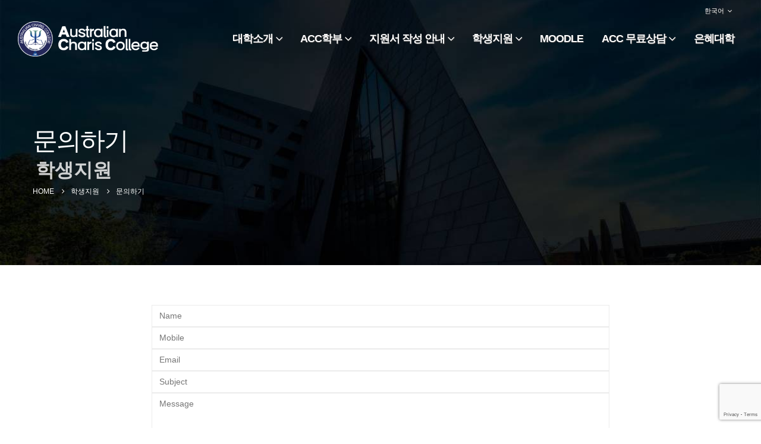

--- FILE ---
content_type: text/html; charset=UTF-8
request_url: https://accu.edu.au/%ED%95%99%EC%83%9D%EC%A7%80%EC%9B%90/%EB%AC%B8%EC%9D%98%ED%95%98%EA%B8%B0/
body_size: 19243
content:
	<!DOCTYPE html>
	<html class="" lang="ko-KR" prefix="og: http://ogp.me/ns# fb: http://ogp.me/ns/fb#">
	<head>
		<meta http-equiv="X-UA-Compatible" content="IE=edge"/>
		<meta http-equiv="Content-Type" content="text/html; charset=UTF-8"/>
		<meta name="viewport" content="width=device-width, initial-scale=1, minimum-scale=1"/>

		<link rel="profile" href="https://gmpg.org/xfn/11"/>
		<link rel="pingback" href="https://accu.edu.au/xmlrpc.php"/>
		<title>문의하기 &#8211; Australian College of Christianity</title>
<meta name='robots' content='max-image-preview:large'/>
	<style>img:is([sizes="auto" i], [sizes^="auto," i]) {contain-intrinsic-size:3000px 1500px}</style>
	<link rel="alternate" href="https://accu.edu.au/support/enquiries/" hreflang="en"/>
<link rel="alternate" href="https://accu.edu.au/%ed%95%99%ec%83%9d%ec%a7%80%ec%9b%90/%eb%ac%b8%ec%9d%98%ed%95%98%ea%b8%b0/" hreflang="ko"/>

<!-- WordPress KBoard plugin 6.6 - https://www.cosmosfarm.com/products/kboard -->
<link rel="alternate" href="https://accu.edu.au/wp-content/plugins/kboard/rss.php" type="application/rss+xml" title="Australian College of Christianity &raquo; KBoard Integration feed">
<!-- WordPress KBoard plugin 6.6 - https://www.cosmosfarm.com/products/kboard -->

<link rel='dns-prefetch' href='//translate.google.com'/>
<link rel='dns-prefetch' href='//cdn.jsdelivr.net'/>
<link rel='dns-prefetch' href='//t1.daumcdn.net'/>
<link rel="alternate" type="application/rss+xml" title="Australian College of Christianity &raquo; 피드" href="https://accu.edu.au/ko/feed/"/>
<link rel="alternate" type="application/rss+xml" title="Australian College of Christianity &raquo; 댓글 피드" href="https://accu.edu.au/ko/comments/feed/"/>
		<link rel="shortcut icon" href="//accu.edu.au/wp-content/uploads/2025/06/Australian-Charis-College-logo22-scaled.png" type="image/x-icon"/>
				<link rel="apple-touch-icon" href=""/>
				<link rel="apple-touch-icon" sizes="120x120" href=""/>
				<link rel="apple-touch-icon" sizes="76x76" href=""/>
				<link rel="apple-touch-icon" sizes="152x152" href=""/>
		<link rel="preload" href="https://accu.edu.au/wp-content/themes/porto/fonts/porto-font/porto.woff2" as="font" type="font/woff2" crossorigin fetchpriority="high"/><link rel="preload" href="https://accu.edu.au/wp-content/themes/porto/fonts/fontawesome_optimized/fa-solid-900.woff2" as="font" type="font/woff2" crossorigin fetchpriority="high"/><link rel="preload" href="https://accu.edu.au/wp-content/themes/porto/fonts/fontawesome_optimized/fa-regular-400.woff2" as="font" type="font/woff2" crossorigin fetchpriority="high"/><link rel="preload" href="https://accu.edu.au/wp-content/themes/porto/fonts/fontawesome_optimized/fa-brands-400.woff2" as="font" type="font/woff2" crossorigin fetchpriority="high"/><link rel="preload" href="https://accu.edu.au/wp-content/themes/porto/fonts/Simple-Line-Icons/Simple-Line-Icons.woff2" as="font" type="font/woff2" crossorigin fetchpriority="high"/>	<meta name="twitter:card" content="summary_large_image">
	<meta property="twitter:title" content="문의하기"/>
	<meta property="og:title" content="문의하기"/>
	<meta property="og:type" content="website"/>
	<meta property="og:url" content="https://accu.edu.au/%ed%95%99%ec%83%9d%ec%a7%80%ec%9b%90/%eb%ac%b8%ec%9d%98%ed%95%98%ea%b8%b0/"/>
	<meta property="og:site_name" content="Australian College of Christianity"/>
	<meta property="og:description" content=""/>

						<meta property="og:image" content="https://accu.edu.au/wp-content/uploads/2025/06/Australian-Charis-College-logo.png"/>
				<script>window._wpemojiSettings={"baseUrl":"https:\/\/s.w.org\/images\/core\/emoji\/16.0.1\/72x72\/","ext":".png","svgUrl":"https:\/\/s.w.org\/images\/core\/emoji\/16.0.1\/svg\/","svgExt":".svg","source":{"concatemoji":"https:\/\/accu.edu.au\/wp-includes\/js\/wp-emoji-release.min.js?ver=5b63aba24f89816c1bafe8f007152d90"}};!function(s,n){var o,i,e;function c(e){try{var t={supportTests:e,timestamp:(new Date).valueOf()};sessionStorage.setItem(o,JSON.stringify(t))}catch(e){}}function p(e,t,n){e.clearRect(0,0,e.canvas.width,e.canvas.height),e.fillText(t,0,0);var t=new Uint32Array(e.getImageData(0,0,e.canvas.width,e.canvas.height).data),a=(e.clearRect(0,0,e.canvas.width,e.canvas.height),e.fillText(n,0,0),new Uint32Array(e.getImageData(0,0,e.canvas.width,e.canvas.height).data));return t.every(function(e,t){return e===a[t]})}function u(e,t){e.clearRect(0,0,e.canvas.width,e.canvas.height),e.fillText(t,0,0);for(var n=e.getImageData(16,16,1,1),a=0;a<n.data.length;a++)if(0!==n.data[a])return!1;return!0}function f(e,t,n,a){switch(t){case"flag":return n(e,"\ud83c\udff3\ufe0f\u200d\u26a7\ufe0f","\ud83c\udff3\ufe0f\u200b\u26a7\ufe0f")?!1:!n(e,"\ud83c\udde8\ud83c\uddf6","\ud83c\udde8\u200b\ud83c\uddf6")&&!n(e,"\ud83c\udff4\udb40\udc67\udb40\udc62\udb40\udc65\udb40\udc6e\udb40\udc67\udb40\udc7f","\ud83c\udff4\u200b\udb40\udc67\u200b\udb40\udc62\u200b\udb40\udc65\u200b\udb40\udc6e\u200b\udb40\udc67\u200b\udb40\udc7f");case"emoji":return!a(e,"\ud83e\udedf")}return!1}function g(e,t,n,a){var r="undefined"!=typeof WorkerGlobalScope&&self instanceof WorkerGlobalScope?new OffscreenCanvas(300,150):s.createElement("canvas"),o=r.getContext("2d",{willReadFrequently:!0}),i=(o.textBaseline="top",o.font="600 32px Arial",{});return e.forEach(function(e){i[e]=t(o,e,n,a)}),i}function t(e){var t=s.createElement("script");t.src=e,t.defer=!0,s.head.appendChild(t)}"undefined"!=typeof Promise&&(o="wpEmojiSettingsSupports",i=["flag","emoji"],n.supports={everything:!0,everythingExceptFlag:!0},e=new Promise(function(e){s.addEventListener("DOMContentLoaded",e,{once:!0})}),new Promise(function(t){var n=function(){try{var e=JSON.parse(sessionStorage.getItem(o));if("object"==typeof e&&"number"==typeof e.timestamp&&(new Date).valueOf()<e.timestamp+604800&&"object"==typeof e.supportTests)return e.supportTests}catch(e){}return null}();if(!n){if("undefined"!=typeof Worker&&"undefined"!=typeof OffscreenCanvas&&"undefined"!=typeof URL&&URL.createObjectURL&&"undefined"!=typeof Blob)try{var e="postMessage("+g.toString()+"("+[JSON.stringify(i),f.toString(),p.toString(),u.toString()].join(",")+"));",a=new Blob([e],{type:"text/javascript"}),r=new Worker(URL.createObjectURL(a),{name:"wpTestEmojiSupports"});return void(r.onmessage=function(e){c(n=e.data),r.terminate(),t(n)})}catch(e){}c(n=g(i,f,p,u))}t(n)}).then(function(e){for(var t in e)n.supports[t]=e[t],n.supports.everything=n.supports.everything&&n.supports[t],"flag"!==t&&(n.supports.everythingExceptFlag=n.supports.everythingExceptFlag&&n.supports[t]);n.supports.everythingExceptFlag=n.supports.everythingExceptFlag&&!n.supports.flag,n.DOMReady=!1,n.readyCallback=function(){n.DOMReady=!0}}).then(function(){return e}).then(function(){var e;n.supports.everything||(n.readyCallback(),(e=n.source||{}).concatemoji?t(e.concatemoji):e.wpemoji&&e.twemoji&&(t(e.twemoji),t(e.wpemoji)))}))}((window,document),window._wpemojiSettings);</script>
<style id='wp-emoji-styles-inline-css'>img.wp-smiley,img.emoji{display:inline!important;border:none!important;box-shadow:none!important;height:1em!important;width:1em!important;margin:0 .07em!important;vertical-align:-.1em!important;background:none!important;padding:0!important}</style>
<link rel='stylesheet' id='wp-block-library-css' href='https://accu.edu.au/wp-includes/css/dist/block-library/style.min.css?ver=5b63aba24f89816c1bafe8f007152d90' media='all'/>
<style id='wp-block-library-theme-inline-css'>.wp-block-audio :where(figcaption){color:#555;font-size:13px;text-align:center}.is-dark-theme .wp-block-audio :where(figcaption){color:#ffffffa6}.wp-block-audio{margin:0 0 1em}.wp-block-code{border:1px solid #ccc;border-radius:4px;font-family:Menlo,Consolas,monaco,monospace;padding:.8em 1em}.wp-block-embed :where(figcaption){color:#555;font-size:13px;text-align:center}.is-dark-theme .wp-block-embed :where(figcaption){color:#ffffffa6}.wp-block-embed{margin:0 0 1em}.blocks-gallery-caption{color:#555;font-size:13px;text-align:center}.is-dark-theme .blocks-gallery-caption{color:#ffffffa6}:root :where(.wp-block-image figcaption){color:#555;font-size:13px;text-align:center}.is-dark-theme :root :where(.wp-block-image figcaption){color:#ffffffa6}.wp-block-image{margin:0 0 1em}.wp-block-pullquote{border-bottom:4px solid;border-top:4px solid;color:currentColor;margin-bottom:1.75em}.wp-block-pullquote cite,.wp-block-pullquote footer,.wp-block-pullquote__citation{color:currentColor;font-size:.8125em;font-style:normal;text-transform:uppercase}.wp-block-quote{border-left:.25em solid;margin:0 0 1.75em;padding-left:1em}.wp-block-quote cite,.wp-block-quote footer{color:currentColor;font-size:.8125em;font-style:normal;position:relative}.wp-block-quote:where(.has-text-align-right){border-left:none;border-right:.25em solid;padding-left:0;padding-right:1em}.wp-block-quote:where(.has-text-align-center){border:none;padding-left:0}.wp-block-quote.is-large,.wp-block-quote.is-style-large,.wp-block-quote:where(.is-style-plain){border:none}.wp-block-search .wp-block-search__label{font-weight:700}.wp-block-search__button{border:1px solid #ccc;padding:.375em .625em}:where(.wp-block-group.has-background){padding:1.25em 2.375em}.wp-block-separator.has-css-opacity{opacity:.4}.wp-block-separator{border:none;border-bottom:2px solid;margin-left:auto;margin-right:auto}.wp-block-separator.has-alpha-channel-opacity{opacity:1}.wp-block-separator:not(.is-style-wide):not(.is-style-dots){width:100px}.wp-block-separator.has-background:not(.is-style-dots){border-bottom:none;height:1px}.wp-block-separator.has-background:not(.is-style-wide):not(.is-style-dots){height:2px}.wp-block-table{margin:0 0 1em}.wp-block-table td,.wp-block-table th{word-break:normal}.wp-block-table :where(figcaption){color:#555;font-size:13px;text-align:center}.is-dark-theme .wp-block-table :where(figcaption){color:#ffffffa6}.wp-block-video :where(figcaption){color:#555;font-size:13px;text-align:center}.is-dark-theme .wp-block-video :where(figcaption){color:#ffffffa6}.wp-block-video{margin:0 0 1em}:root :where(.wp-block-template-part.has-background){margin-bottom:0;margin-top:0;padding:1.25em 2.375em}</style>
<style id='classic-theme-styles-inline-css'>.wp-block-button__link{color:#fff;background-color:#32373c;border-radius:9999px;box-shadow:none;text-decoration:none;padding:calc(.667em + 2px) calc(1.333em + 2px);font-size:1.125em}.wp-block-file__button{background:#32373c;color:#fff;text-decoration:none}</style>
<style id='global-styles-inline-css'>:root{--wp--preset--aspect-ratio--square:1;--wp--preset--aspect-ratio--4-3: 4/3;--wp--preset--aspect-ratio--3-4: 3/4;--wp--preset--aspect-ratio--3-2: 3/2;--wp--preset--aspect-ratio--2-3: 2/3;--wp--preset--aspect-ratio--16-9: 16/9;--wp--preset--aspect-ratio--9-16: 9/16;--wp--preset--color--black:#000;--wp--preset--color--cyan-bluish-gray:#abb8c3;--wp--preset--color--white:#fff;--wp--preset--color--pale-pink:#f78da7;--wp--preset--color--vivid-red:#cf2e2e;--wp--preset--color--luminous-vivid-orange:#ff6900;--wp--preset--color--luminous-vivid-amber:#fcb900;--wp--preset--color--light-green-cyan:#7bdcb5;--wp--preset--color--vivid-green-cyan:#00d084;--wp--preset--color--pale-cyan-blue:#8ed1fc;--wp--preset--color--vivid-cyan-blue:#0693e3;--wp--preset--color--vivid-purple:#9b51e0;--wp--preset--color--primary:var(--porto-primary-color);--wp--preset--color--secondary:var(--porto-secondary-color);--wp--preset--color--tertiary:var(--porto-tertiary-color);--wp--preset--color--quaternary:var(--porto-quaternary-color);--wp--preset--color--dark:var(--porto-dark-color);--wp--preset--color--light:var(--porto-light-color);--wp--preset--color--primary-hover:var(--porto-primary-light-5);--wp--preset--gradient--vivid-cyan-blue-to-vivid-purple:linear-gradient(135deg,rgba(6,147,227,1) 0%,#9b51e0 100%);--wp--preset--gradient--light-green-cyan-to-vivid-green-cyan:linear-gradient(135deg,#7adcb4 0%,#00d082 100%);--wp--preset--gradient--luminous-vivid-amber-to-luminous-vivid-orange:linear-gradient(135deg,rgba(252,185,0,1) 0%,rgba(255,105,0,1) 100%);--wp--preset--gradient--luminous-vivid-orange-to-vivid-red:linear-gradient(135deg,rgba(255,105,0,1) 0%,#cf2e2e 100%);--wp--preset--gradient--very-light-gray-to-cyan-bluish-gray:linear-gradient(135deg,#eee 0%,#a9b8c3 100%);--wp--preset--gradient--cool-to-warm-spectrum:linear-gradient(135deg,#4aeadc 0%,#9778d1 20%,#cf2aba 40%,#ee2c82 60%,#fb6962 80%,#fef84c 100%);--wp--preset--gradient--blush-light-purple:linear-gradient(135deg,#ffceec 0%,#9896f0 100%);--wp--preset--gradient--blush-bordeaux:linear-gradient(135deg,#fecda5 0%,#fe2d2d 50%,#6b003e 100%);--wp--preset--gradient--luminous-dusk:linear-gradient(135deg,#ffcb70 0%,#c751c0 50%,#4158d0 100%);--wp--preset--gradient--pale-ocean:linear-gradient(135deg,#fff5cb 0%,#b6e3d4 50%,#33a7b5 100%);--wp--preset--gradient--electric-grass:linear-gradient(135deg,#caf880 0%,#71ce7e 100%);--wp--preset--gradient--midnight:linear-gradient(135deg,#020381 0%,#2874fc 100%);--wp--preset--font-size--small:13px;--wp--preset--font-size--medium:20px;--wp--preset--font-size--large:36px;--wp--preset--font-size--x-large:42px;--wp--preset--spacing--20:.44rem;--wp--preset--spacing--30:.67rem;--wp--preset--spacing--40:1rem;--wp--preset--spacing--50:1.5rem;--wp--preset--spacing--60:2.25rem;--wp--preset--spacing--70:3.38rem;--wp--preset--spacing--80:5.06rem;--wp--preset--shadow--natural:6px 6px 9px rgba(0,0,0,.2);--wp--preset--shadow--deep:12px 12px 50px rgba(0,0,0,.4);--wp--preset--shadow--sharp:6px 6px 0 rgba(0,0,0,.2);--wp--preset--shadow--outlined:6px 6px 0 -3px rgba(255,255,255,1) , 6px 6px rgba(0,0,0,1);--wp--preset--shadow--crisp:6px 6px 0 rgba(0,0,0,1)}:where(.is-layout-flex){gap:.5em}:where(.is-layout-grid){gap:.5em}body .is-layout-flex{display:flex}.is-layout-flex{flex-wrap:wrap;align-items:center}.is-layout-flex > :is(*, div){margin:0}body .is-layout-grid{display:grid}.is-layout-grid > :is(*, div){margin:0}:where(.wp-block-columns.is-layout-flex){gap:2em}:where(.wp-block-columns.is-layout-grid){gap:2em}:where(.wp-block-post-template.is-layout-flex){gap:1.25em}:where(.wp-block-post-template.is-layout-grid){gap:1.25em}.has-black-color{color:var(--wp--preset--color--black)!important}.has-cyan-bluish-gray-color{color:var(--wp--preset--color--cyan-bluish-gray)!important}.has-white-color{color:var(--wp--preset--color--white)!important}.has-pale-pink-color{color:var(--wp--preset--color--pale-pink)!important}.has-vivid-red-color{color:var(--wp--preset--color--vivid-red)!important}.has-luminous-vivid-orange-color{color:var(--wp--preset--color--luminous-vivid-orange)!important}.has-luminous-vivid-amber-color{color:var(--wp--preset--color--luminous-vivid-amber)!important}.has-light-green-cyan-color{color:var(--wp--preset--color--light-green-cyan)!important}.has-vivid-green-cyan-color{color:var(--wp--preset--color--vivid-green-cyan)!important}.has-pale-cyan-blue-color{color:var(--wp--preset--color--pale-cyan-blue)!important}.has-vivid-cyan-blue-color{color:var(--wp--preset--color--vivid-cyan-blue)!important}.has-vivid-purple-color{color:var(--wp--preset--color--vivid-purple)!important}.has-black-background-color{background-color:var(--wp--preset--color--black)!important}.has-cyan-bluish-gray-background-color{background-color:var(--wp--preset--color--cyan-bluish-gray)!important}.has-white-background-color{background-color:var(--wp--preset--color--white)!important}.has-pale-pink-background-color{background-color:var(--wp--preset--color--pale-pink)!important}.has-vivid-red-background-color{background-color:var(--wp--preset--color--vivid-red)!important}.has-luminous-vivid-orange-background-color{background-color:var(--wp--preset--color--luminous-vivid-orange)!important}.has-luminous-vivid-amber-background-color{background-color:var(--wp--preset--color--luminous-vivid-amber)!important}.has-light-green-cyan-background-color{background-color:var(--wp--preset--color--light-green-cyan)!important}.has-vivid-green-cyan-background-color{background-color:var(--wp--preset--color--vivid-green-cyan)!important}.has-pale-cyan-blue-background-color{background-color:var(--wp--preset--color--pale-cyan-blue)!important}.has-vivid-cyan-blue-background-color{background-color:var(--wp--preset--color--vivid-cyan-blue)!important}.has-vivid-purple-background-color{background-color:var(--wp--preset--color--vivid-purple)!important}.has-black-border-color{border-color:var(--wp--preset--color--black)!important}.has-cyan-bluish-gray-border-color{border-color:var(--wp--preset--color--cyan-bluish-gray)!important}.has-white-border-color{border-color:var(--wp--preset--color--white)!important}.has-pale-pink-border-color{border-color:var(--wp--preset--color--pale-pink)!important}.has-vivid-red-border-color{border-color:var(--wp--preset--color--vivid-red)!important}.has-luminous-vivid-orange-border-color{border-color:var(--wp--preset--color--luminous-vivid-orange)!important}.has-luminous-vivid-amber-border-color{border-color:var(--wp--preset--color--luminous-vivid-amber)!important}.has-light-green-cyan-border-color{border-color:var(--wp--preset--color--light-green-cyan)!important}.has-vivid-green-cyan-border-color{border-color:var(--wp--preset--color--vivid-green-cyan)!important}.has-pale-cyan-blue-border-color{border-color:var(--wp--preset--color--pale-cyan-blue)!important}.has-vivid-cyan-blue-border-color{border-color:var(--wp--preset--color--vivid-cyan-blue)!important}.has-vivid-purple-border-color{border-color:var(--wp--preset--color--vivid-purple)!important}.has-vivid-cyan-blue-to-vivid-purple-gradient-background{background:var(--wp--preset--gradient--vivid-cyan-blue-to-vivid-purple)!important}.has-light-green-cyan-to-vivid-green-cyan-gradient-background{background:var(--wp--preset--gradient--light-green-cyan-to-vivid-green-cyan)!important}.has-luminous-vivid-amber-to-luminous-vivid-orange-gradient-background{background:var(--wp--preset--gradient--luminous-vivid-amber-to-luminous-vivid-orange)!important}.has-luminous-vivid-orange-to-vivid-red-gradient-background{background:var(--wp--preset--gradient--luminous-vivid-orange-to-vivid-red)!important}.has-very-light-gray-to-cyan-bluish-gray-gradient-background{background:var(--wp--preset--gradient--very-light-gray-to-cyan-bluish-gray)!important}.has-cool-to-warm-spectrum-gradient-background{background:var(--wp--preset--gradient--cool-to-warm-spectrum)!important}.has-blush-light-purple-gradient-background{background:var(--wp--preset--gradient--blush-light-purple)!important}.has-blush-bordeaux-gradient-background{background:var(--wp--preset--gradient--blush-bordeaux)!important}.has-luminous-dusk-gradient-background{background:var(--wp--preset--gradient--luminous-dusk)!important}.has-pale-ocean-gradient-background{background:var(--wp--preset--gradient--pale-ocean)!important}.has-electric-grass-gradient-background{background:var(--wp--preset--gradient--electric-grass)!important}.has-midnight-gradient-background{background:var(--wp--preset--gradient--midnight)!important}.has-small-font-size{font-size:var(--wp--preset--font-size--small)!important}.has-medium-font-size{font-size:var(--wp--preset--font-size--medium)!important}.has-large-font-size{font-size:var(--wp--preset--font-size--large)!important}.has-x-large-font-size{font-size:var(--wp--preset--font-size--x-large)!important}:where(.wp-block-post-template.is-layout-flex){gap:1.25em}:where(.wp-block-post-template.is-layout-grid){gap:1.25em}:where(.wp-block-columns.is-layout-flex){gap:2em}:where(.wp-block-columns.is-layout-grid){gap:2em}:root :where(.wp-block-pullquote){font-size:1.5em;line-height:1.6}</style>
<link rel='stylesheet' id='contact-form-7-css' href='https://accu.edu.au/wp-content/plugins/contact-form-7/includes/css/styles.css?ver=6.1.2' media='all'/>
<link rel='stylesheet' id='google-language-translator-css' href='https://accu.edu.au/wp-content/plugins/google-language-translator/css/style.css?ver=6.0.20' media=''/>
<link rel='stylesheet' id='tablepress-default-css' href='https://accu.edu.au/wp-content/plugins/tablepress/css/build/default.css?ver=3.2.5' media='all'/>
<link rel='stylesheet' id='kboard-comments-skin-default-css' href='https://accu.edu.au/wp-content/plugins/kboard-comments/skin/default/style.css?ver=5.5' media='all'/>
<link rel='stylesheet' id='kboard-editor-media-css' href='https://accu.edu.au/wp-content/plugins/kboard/template/css/editor_media.css?ver=6.6' media='all'/>
<link rel='stylesheet' id='kboard-skin-acc-people-css' href='https://accu.edu.au/wp-content/plugins/kboard/skin/acc-people/style.css?ver=6.6' media='all'/>
<link rel='stylesheet' id='kboard-skin-Application-css' href='https://accu.edu.au/wp-content/plugins/kboard/skin/Application/style.css?ver=6.6' media='all'/>
<link rel='stylesheet' id='kboard-skin-application-apply-css' href='https://accu.edu.au/wp-content/plugins/kboard/skin/application-apply/style.css?ver=6.6' media='all'/>
<link rel='stylesheet' id='kboard-skin-default-css' href='https://accu.edu.au/wp-content/plugins/kboard/skin/default/style.css?ver=6.6' media='all'/>
<link rel='stylesheet' id='kboard-skin-OSP-Application-css' href='https://accu.edu.au/wp-content/plugins/kboard/skin/OSP-Application/style.css?ver=6.6' media='all'/>
<link rel='stylesheet' id='kboard-skin-seminar_like-css' href='https://accu.edu.au/wp-content/plugins/kboard/skin/seminar_like/style.css?ver=6.6' media='all'/>
<link rel='stylesheet' id='porto-css-vars-css' href='https://accu.edu.au/wp-content/uploads/porto_styles/theme_css_vars.css?ver=7.7.0' media='all'/>
<link rel='stylesheet' id='js_composer_front-css' href='https://accu.edu.au/wp-content/uploads/porto_styles/js_composer.css?ver=7.7.0' media='all'/>
<link rel='stylesheet' id='bootstrap-css' href='https://accu.edu.au/wp-content/uploads/porto_styles/bootstrap.css?ver=7.7.0' media='all'/>
<link rel='stylesheet' id='porto-plugins-css' href='https://accu.edu.au/wp-content/themes/porto/css/plugins_optimized.css?ver=7.7.0' media='all'/>
<link rel='stylesheet' id='porto-theme-css' href='https://accu.edu.au/wp-content/themes/porto/css/theme.css?ver=7.7.0' media='all'/>
<link rel='stylesheet' id='porto-animate-css' href='https://accu.edu.au/wp-content/themes/porto/css/part/animate.css?ver=7.7.0' media='all'/>
<link rel='stylesheet' id='porto-widget-text-css' href='https://accu.edu.au/wp-content/themes/porto/css/part/widget-text.css?ver=7.7.0' media='all'/>
<link rel='stylesheet' id='porto-blog-legacy-css' href='https://accu.edu.au/wp-content/themes/porto/css/part/blog-legacy.css?ver=7.7.0' media='all'/>
<link rel='stylesheet' id='porto-header-legacy-css' href='https://accu.edu.au/wp-content/themes/porto/css/part/header-legacy.css?ver=7.7.0' media='all'/>
<link rel='stylesheet' id='porto-footer-legacy-css' href='https://accu.edu.au/wp-content/themes/porto/css/part/footer-legacy.css?ver=7.7.0' media='all'/>
<link rel='stylesheet' id='porto-side-nav-panel-css' href='https://accu.edu.au/wp-content/themes/porto/css/part/side-nav-panel.css?ver=7.7.0' media='all'/>
<link rel='stylesheet' id='porto-revslider-css' href='https://accu.edu.au/wp-content/themes/porto/css/part/revslider.css?ver=7.7.0' media='all'/>
<link rel='stylesheet' id='porto-sitemap-css' href='https://accu.edu.au/wp-content/themes/porto/css/part/sitemap.css?ver=7.7.0' media='all'/>
<link rel='stylesheet' id='porto-media-mobile-sidebar-css' href='https://accu.edu.au/wp-content/themes/porto/css/part/media-mobile-sidebar.css?ver=7.7.0' media='(max-width:991px)'/>
<link rel='stylesheet' id='porto-theme-member-css' href='https://accu.edu.au/wp-content/themes/porto/css/theme_member.css?ver=7.7.0' media='all'/>
<link rel='stylesheet' id='porto-shortcodes-css' href='https://accu.edu.au/wp-content/uploads/porto_styles/shortcodes.css?ver=7.7.0' media='all'/>
<link rel='stylesheet' id='porto-theme-wpb-css' href='https://accu.edu.au/wp-content/themes/porto/css/theme_wpb.css?ver=7.7.0' media='all'/>
<link rel='stylesheet' id='porto-dynamic-style-css' href='https://accu.edu.au/wp-content/uploads/porto_styles/dynamic_style.css?ver=7.7.0' media='all'/>
<link rel='stylesheet' id='porto-type-builder-css' href='https://accu.edu.au/wp-content/plugins/porto-functionality/builders/assets/type-builder.css?ver=3.7.0' media='all'/>
<link rel='stylesheet' id='porto-style-css' href='https://accu.edu.au/wp-content/themes/porto/style.css?ver=7.7.0' media='all'/>
<style id='porto-style-inline-css'>.side-header-narrow-bar-logo{max-width:240px}#header,.fixed-header #header{background-color:transparent!important}.header-wrapper #header .header-main{background:none}#header.sticky-header .main-menu>li.menu-item>a,#header.sticky-header .main-menu>li.menu-custom-content a{color:#fff}@import url('https://fonts.googleapis.com/css2?family=Noto+Sans+KR:wght@100;300;400;500;700;900&display=swap');html,body,input,select,button,textarea,h1,h2,h3,h4,h5,h6,.h1,.h2,.h3,.h4,.h5,.h6,ul,ol,dl,li,dt,dd,blockquote,address,p,th,td,caption,table,a{font-family:'Noto Sans KR',sans-serif!important}.Noto_Sans_KR_100{font-family:'Noto Sans KR',sans-serif!important;font-weight:100!important}.Noto_Sans_KR_300{font-family:'Noto Sans KR',sans-serif!important;font-weight:300!important}.Noto_Sans_KR_400{font-family:'Noto Sans KR',sans-serif!important;font-weight:400!important}.Noto_Sans_KR_500{font-family:'Noto Sans KR',sans-serif!important;font-weight:500!important}.Noto_Sans_KR_700{font-family:'Noto Sans KR',sans-serif!important;font-weight:700!important}.Noto_Sans_KR_900{font-family:'Noto Sans KR',sans-serif!important;font-weight:900!important}.page-top .page-title{font-size:42px!important}.page-top .page-sub-title{font-size:32px!important;font-weight:700!important}.porto-tooltip-wrap.empty-tooltip .tooltip-inner{display:none}#main{background-color:#fff!important}#header .main-menu .wide li.sub>a.nolink{font-size:16px!important;font-weight:700!important;border-bottom:solid #ccc 1px}#header .main-menu>li.menu-item>a,#header .header-top .top-links>li.menu-item>a{text-shadow:1px 1px 1px #333!important}.fixed-header #header .header-main{background-color:rgba(256,256,256,0)}.flag,.mega-menu.show-arrow>li.has-sub:before{display:none!important}.mega-menu .narrow ul.sub-menu{min-width:0!important}.footer-payment-img{max-width:350px!important}.skiptranslate.goog-te-gadget{display:inline!important}</style>
<link rel='stylesheet' id='styles-child-css' href='https://accu.edu.au/wp-content/themes/porto-child/style.css?ver=5b63aba24f89816c1bafe8f007152d90' media='all'/>
<script src="https://accu.edu.au/wp-includes/js/jquery/jquery.min.js?ver=3.7.1" id="jquery-core-js"></script>
<script src="https://accu.edu.au/wp-includes/js/jquery/jquery-migrate.min.js?ver=3.4.1" id="jquery-migrate-js"></script>
<script></script><link rel="https://api.w.org/" href="https://accu.edu.au/wp-json/"/><link rel="alternate" title="JSON" type="application/json" href="https://accu.edu.au/wp-json/wp/v2/pages/10215"/><link rel="canonical" href="https://accu.edu.au/%ed%95%99%ec%83%9d%ec%a7%80%ec%9b%90/%eb%ac%b8%ec%9d%98%ed%95%98%ea%b8%b0/"/>
<link rel="alternate" title="oEmbed (JSON)" type="application/json+oembed" href="https://accu.edu.au/wp-json/oembed/1.0/embed?url=https%3A%2F%2Faccu.edu.au%2F%25ed%2595%2599%25ec%2583%259d%25ec%25a7%2580%25ec%259b%2590%2F%25eb%25ac%25b8%25ec%259d%2598%25ed%2595%2598%25ea%25b8%25b0%2F"/>
<link rel="alternate" title="oEmbed (XML)" type="text/xml+oembed" href="https://accu.edu.au/wp-json/oembed/1.0/embed?url=https%3A%2F%2Faccu.edu.au%2F%25ed%2595%2599%25ec%2583%259d%25ec%25a7%2580%25ec%259b%2590%2F%25eb%25ac%25b8%25ec%259d%2598%25ed%2595%2598%25ea%25b8%25b0%2F&#038;format=xml"/>
<style>#google_language_translator a{display:none!important}div.skiptranslate.goog-te-gadget{display:inline!important}.goog-te-gadget{color:transparent!important}.goog-te-gadget{font-size:0!important}.goog-branding{display:none}.goog-tooltip{display:none!important}.goog-tooltip:hover{display:none!important}.goog-text-highlight{background-color:transparent!important;border:none!important;box-shadow:none!important}#google_language_translator select.goog-te-combo{color:#32373c}div.skiptranslate{display:none!important}body{top:0!important}#goog-gt-{display:none!important}font font{background-color:transparent!important;box-shadow:none!important;position:initial!important}#glt-translate-trigger{left:20px;right:auto}#glt-translate-trigger>span{color:#fff}#glt-translate-trigger{background:#f89406}</style><style type="text/css" media="screen">.qpp-style.EntranceFee{width:100%;max-width:100%}.qpp-style.EntranceFee #plain{border:1px solid #415063}.qpp-style.EntranceFee input[type="text"],.qpp-style.EntranceFee textarea,.qpp-style.EntranceFee select,.qpp-style.EntranceFee #submit,.qpp-style.EntranceFee #couponsubmit{border-radius:0}.qpp-style.EntranceFee h2{font-size:1.6em;color:#465069}.qpp-style.EntranceFee p,.qpp-style.EntranceFee .qpp-p-style,.qpp-style.EntranceFee li{margin:4px 0 4px 0;padding:0;font-family:arial,sans-serif;font-size:1em;color:#465069;line-height:100%}.qpp-style.EntranceFee input[type="text"],.qpp-style.EntranceFee textarea{border:1px solid #415063;font-family:arial,sans-serif;font-size:1em;color:#465069;height:auto;line-height:normal;margin:2px 0 3px 0;padding:6px}.qpp-style.EntranceFee select{border:1px solid #415063;font-family:arial,sans-serif;font-size:inherit;color:#465069;height:auto;line-height:normal}.qpp-style.EntranceFee select option{color:#465069}.qpp-style.EntranceFee .qppcontainer input+label,.qpp-style.EntranceFee .qppcontainer textarea+label{font-family:arial,sans-serif;font-size:1em;color:#465069}.qpp-style.EntranceFee input[type="text"].required,.qpp-style.EntranceFee textarea.required{border:1px solid #00c618}.qpp-style.EntranceFee div{background:#fff}.qpp-style.EntranceFee p.submit{text-align:left}.qpp-style.EntranceFee #submitimage{width:100%;height:auto;overflow:hidden}.qpp-style.EntranceFee #submit,.qpp-style.EntranceFee #submitimage{width:100%;color:#fff;background:#343838;border:1px solid #415063;font-family:arial,sans-serif;font-size:inherit;text-align:center}.qpp-style.EntranceFee #submit:hover{background:#888}.qpp-style.EntranceFee #couponsubmit,.qpp-style.EntranceFee #couponsubmit:hover{width:100%;color:#fff;background:#1f8416;border:1px solid #415063;font-family:arial,sans-serif;font-size:inherit;margin:3px 0 7px;padding:6px;text-align:center}.qpp-style.EntranceFee input#qpptotal{color:#465069;font-weight:bold;font-size:inherit;padding:0;margin-left:3px;border:none;background:#fff}#qpp-style{}.qpp-style.EntranceFee h2{font-size:1.6em;color:#465069;text-align:center}.qpp-style.EntranceFee p,.qpp-style.EntranceFee li{margin:20px 0;padding:0;font-family:arial,sans-serif;font-size:1em;color:#465069;line-height:100%;text-align:center}.qpp-style.EntranceFee input[type="text"].required,.qpp-style.EntranceFee textarea.required{text-align:center;border:1px solid #00c618}.qpp-style.default{width:280px;max-width:100%}.qpp-style.default #plain{border:1px solid #415063}.qpp-style.default input[type="text"],.qpp-style.default textarea,.qpp-style.default select,.qpp-style.default #submit,.qpp-style.default #couponsubmit{border-radius:0}.qpp-style.default h2{font-size:1.6em;color:#465069}.qpp-style.default p,.qpp-style.default .qpp-p-style,.qpp-style.default li{margin:4px 0 4px 0;padding:0;font-family:arial,sans-serif;font-size:1em;color:#465069;line-height:100%}.qpp-style.default input[type="text"],.qpp-style.default textarea{border:1px solid #415063;font-family:arial,sans-serif;font-size:1em;color:#465069;height:auto;line-height:normal;margin:2px 0 3px 0;padding:6px}.qpp-style.default select{border:1px solid #415063;font-family:arial,sans-serif;font-size:inherit;color:#465069;height:auto;line-height:normal}.qpp-style.default select option{color:#465069}.qpp-style.default .qppcontainer input+label,.qpp-style.default .qppcontainer textarea+label{font-family:arial,sans-serif;font-size:1em;color:#465069}.qpp-style.default input[type="text"].required,.qpp-style.default textarea.required{border:1px solid #00c618}.qpp-style.default div{background:#fff}.qpp-style.default p.submit{text-align:left}.qpp-style.default #submitimage{width:100%;height:auto;overflow:hidden}.qpp-style.default #submit,.qpp-style.default #submitimage{width:100%;color:#fff;background:#343838;border:1px solid #415063;font-family:arial,sans-serif;font-size:inherit;text-align:center}.qpp-style.default #submit:hover{background:#888}.qpp-style.default #couponsubmit,.qpp-style.default #couponsubmit:hover{width:100%;color:#fff;background:#1f8416;border:1px solid #415063;font-family:arial,sans-serif;font-size:inherit;margin:3px 0 7px;padding:6px;text-align:center}.qpp-style.default input#qpptotal{color:#465069;font-weight:bold;font-size:inherit;padding:0;margin-left:3px;border:none;background:#fff}</style>		<script type="text/javascript" id="webfont-queue">WebFontConfig={google:{families:['Poppins:400,500,600,700,800','Open+Sans:400,600']}};(function(d){var wf=d.createElement('script'),s=d.scripts[d.scripts.length-1];wf.src='https://accu.edu.au/wp-content/themes/porto/js/libs/webfont.js';wf.async=true;s.parentNode.insertBefore(wf,s);})(document);</script>
		<meta name="generator" content="Powered by WPBakery Page Builder - drag and drop page builder for WordPress."/>
<style data-type="vc_custom-css">label{width:100%}input[type="email"],input[type="number"],input[type="password"],input[type="search"],input[type="tel"],input[type="text"],input[type="url"],input[type="color"],input[type="date"],input[type="datetime"],input[type="datetime-local"],input[type="month"],input[type="time"],input[type="week"],textarea,.form-control,select,.porto-wpforms-inline .wpforms-field-large{width:100%}input[type="submit"]{width:100%}</style><meta name="generator" content="Powered by Slider Revolution 6.7.38 - responsive, Mobile-Friendly Slider Plugin for WordPress with comfortable drag and drop interface."/>
<link rel="icon" href="https://accu.edu.au/wp-content/uploads/2025/06/cropped-Australian-Charis-College-logo22-scaled-1-32x32.png" sizes="32x32"/>
<link rel="icon" href="https://accu.edu.au/wp-content/uploads/2025/06/cropped-Australian-Charis-College-logo22-scaled-1-192x192.png" sizes="192x192"/>
<link rel="apple-touch-icon" href="https://accu.edu.au/wp-content/uploads/2025/06/cropped-Australian-Charis-College-logo22-scaled-1-180x180.png"/>
<meta name="msapplication-TileImage" content="https://accu.edu.au/wp-content/uploads/2025/06/cropped-Australian-Charis-College-logo22-scaled-1-270x270.png"/>
<script>function setREVStartSize(e){window.RSIW=window.RSIW===undefined?window.innerWidth:window.RSIW;window.RSIH=window.RSIH===undefined?window.innerHeight:window.RSIH;try{var pw=document.getElementById(e.c).parentNode.offsetWidth,newh;pw=pw===0||isNaN(pw)||(e.l=="fullwidth"||e.layout=="fullwidth")?window.RSIW:pw;e.tabw=e.tabw===undefined?0:parseInt(e.tabw);e.thumbw=e.thumbw===undefined?0:parseInt(e.thumbw);e.tabh=e.tabh===undefined?0:parseInt(e.tabh);e.thumbh=e.thumbh===undefined?0:parseInt(e.thumbh);e.tabhide=e.tabhide===undefined?0:parseInt(e.tabhide);e.thumbhide=e.thumbhide===undefined?0:parseInt(e.thumbhide);e.mh=e.mh===undefined||e.mh==""||e.mh==="auto"?0:parseInt(e.mh,0);if(e.layout==="fullscreen"||e.l==="fullscreen")newh=Math.max(e.mh,window.RSIH);else{e.gw=Array.isArray(e.gw)?e.gw:[e.gw];for(var i in e.rl)if(e.gw[i]===undefined||e.gw[i]===0)e.gw[i]=e.gw[i-1];e.gh=e.el===undefined||e.el===""||(Array.isArray(e.el)&&e.el.length==0)?e.gh:e.el;e.gh=Array.isArray(e.gh)?e.gh:[e.gh];for(var i in e.rl)if(e.gh[i]===undefined||e.gh[i]===0)e.gh[i]=e.gh[i-1];var nl=new Array(e.rl.length),ix=0,sl;e.tabw=e.tabhide>=pw?0:e.tabw;e.thumbw=e.thumbhide>=pw?0:e.thumbw;e.tabh=e.tabhide>=pw?0:e.tabh;e.thumbh=e.thumbhide>=pw?0:e.thumbh;for(var i in e.rl)nl[i]=e.rl[i]<window.RSIW?0:e.rl[i];sl=nl[0];for(var i in nl)if(sl>nl[i]&&nl[i]>0){sl=nl[i];ix=i;}var m=pw>(e.gw[ix]+e.tabw+e.thumbw)?1:(pw-(e.tabw+e.thumbw))/(e.gw[ix]);newh=(e.gh[ix]*m)+(e.tabh+e.thumbh);}var el=document.getElementById(e.c);if(el!==null&&el)el.style.height=newh+"px";el=document.getElementById(e.c+"_wrapper");if(el!==null&&el){el.style.height=newh+"px";el.style.display="block";}}catch(e){console.log("Failure at Presize of Slider:"+e)}};</script>
<script></script><noscript><style>.wpb_animate_when_almost_visible{opacity:1}</style></noscript>	</head>
	<body data-rsssl=1 class="wp-singular page-template-default page page-id-10215 page-child parent-pageid-10211 wp-embed-responsive wp-theme-porto wp-child-theme-porto-child full blog-1 wpb-js-composer js-comp-ver-8.7.1 vc_responsive">
	
	<div class="page-wrapper"><!-- page wrapper -->
		<div class="porto-html-block porto-block-html-top"><link rel="stylesheet" href="//cdn.jsdelivr.net/npm/xeicon@2.3.3/xeicon.min.css">
<link rel="stylesheet" href="https://cdnjs.cloudflare.com/ajax/libs/font-awesome/6.7.2/css/all.min.css"></div>
											<!-- header wrapper -->
				<div class="header-wrapper wide fixed-header">
										

	<header id="header" class="header-builder">
	
	<div class="header-top"><div class="header-row container-fluid"><div class="header-col header-right"><ul class="top-links mega-menu show-arrow" id="menu-top-navigation"><li class="menu-item has-sub narrow"><a class="nolink" href="#"><span class="flag"><img src="https://accu.edu.au/wp-content/plugins/polylang/flags/kr.png" height="12" alt="ko" width="18"/></span>한국어</a><div class="popup"><div class="inner"><ul class="sub-menu"><li class="menu-item"><a href="https://accu.edu.au/support/enquiries/"><span class="flag"><img src="https://accu.edu.au/wp-content/plugins/polylang/flags/au.png" height="12" alt="en" width="18"/></span>English</a></li></ul></div></div></li></ul><div class="custom-html"><div id="google_language_translator" class="default-language-en"></div></div></div></div></div><div class="header-main"><div class="header-row container-fluid"><div class="header-col header-left">
	<div class="logo">
	<a aria-label="Site Logo" href="https://accu.edu.au/ko/" title="Australian College of Christianity - 호주카리스대학(Australian Charis College, ACC)" rel="home">
		<img class="img-responsive standard-logo retina-logo" width="369" height="90" src="//accu.edu.au/wp-content/uploads/2025/06/Australian-Charis-College-logo.png" alt="Australian College of Christianity"/>	</a>
	</div>
	</div><div class="header-col header-right"><ul id="menu-main-meun-kor" class="main-menu mega-menu show-arrow"><li id="nav-menu-item-10240" class="menu-item menu-item-type-post_type menu-item-object-page menu-item-has-children has-sub narrow"><a class="nolink" href="#">대학소개</a>
<div class="popup"><div class="inner" style=""><ul class="sub-menu porto-narrow-sub-menu">
	<li id="nav-menu-item-10245" class="menu-item menu-item-type-post_type menu-item-object-page" data-cols="1"><a href="https://accu.edu.au/%eb%8c%80%ed%95%99%ec%86%8c%ea%b0%9c/%ed%99%98%ec%98%81%ed%95%a9%eb%8b%88%eb%8b%a4/">환영합니다!</a></li>
	<li id="nav-menu-item-10241" class="menu-item menu-item-type-post_type menu-item-object-page" data-cols="1"><a href="https://accu.edu.au/%eb%8c%80%ed%95%99%ec%86%8c%ea%b0%9c/acc-people/">ACC People</a></li>
	<li id="nav-menu-item-10244" class="menu-item menu-item-type-post_type menu-item-object-page" data-cols="1"><a href="https://accu.edu.au/%eb%8c%80%ed%95%99%ec%86%8c%ea%b0%9c/%ec%9a%b0%eb%a6%ac%ec%9d%98-%eb%b9%84%ec%a0%84/">우리의 비전</a></li>
	<li id="nav-menu-item-10243" class="menu-item menu-item-type-post_type menu-item-object-page" data-cols="1"><a href="https://accu.edu.au/%eb%8c%80%ed%95%99%ec%86%8c%ea%b0%9c/%ec%8b%a0%ec%95%99-%ea%b3%a0%eb%b0%b1/">신앙 고백</a></li>
	<li id="nav-menu-item-10242" class="menu-item menu-item-type-post_type menu-item-object-page" data-cols="1"><a href="https://accu.edu.au/%eb%8c%80%ed%95%99%ec%86%8c%ea%b0%9c/%ea%b0%80%ec%b9%98-%ec%84%a0%ec%96%b8%eb%ac%b8/">가치 선언문</a></li>
</ul></div></div>
</li>
<li id="nav-menu-item-10233" class="menu-item menu-item-type-post_type menu-item-object-page menu-item-has-children has-sub wide pos-center col-3"><a class="nolink" href="#">ACC학부</a>
<div class="popup"><div class="inner" style=""><ul class="sub-menu porto-wide-sub-menu">
	<li id="nav-menu-item-10237" class="menu-item menu-item-type-post_type menu-item-object-page menu-item-has-children sub" data-cols="1"><a class="nolink" href="#">상담학부</a>
	<ul class="sub-menu">
		<li id="nav-menu-item-10247" class="menu-item menu-item-type-post_type menu-item-object-page"><a href="https://accu.edu.au/%ec%83%81%eb%8b%b4%ed%95%99-%ec%a4%80%ec%84%9d%ec%82%ac/">상담학 준석사 – CHC81015</a></li>
		<li id="nav-menu-item-10248" class="menu-item menu-item-type-post_type menu-item-object-page"><a href="https://accu.edu.au/acc%ed%95%99%eb%b6%80/%ec%83%81%eb%8b%b4%ed%95%99%eb%b6%80/%ec%83%81%eb%8b%b4%ed%95%99-%ec%a4%80%ed%95%99%ec%82%ac/">상담학 준학사 – CHC51015</a></li>
		<li id="nav-menu-item-10250" class="menu-item menu-item-type-post_type menu-item-object-page"><a href="https://accu.edu.au/acc%ed%95%99%eb%b6%80/%ec%83%81%eb%8b%b4%ed%95%99%eb%b6%80/%ec%a0%95%ec%8b%a0%ea%b1%b4%ea%b0%95-cert-4/">정신건강 서티4 – CHC43315</a></li>
		<li id="nav-menu-item-10746" class="menu-item menu-item-type-post_type menu-item-object-page"><a href="https://accu.edu.au/acc%ed%95%99%eb%b6%80/%ec%82%ac%ed%9a%8c%eb%b3%b5%ec%a7%80%ed%95%99%eb%b6%80/%ea%b5%90%eb%aa%a9%ea%b3%bc-%eb%aa%a9%ed%9a%8c%eb%8f%8c%eb%b4%84-cert-4/">교목과 목회돌봄 Cert 4 – CHC42315</a></li>
	</ul>
</li>
	<li id="nav-menu-item-10236" class="menu-item menu-item-type-post_type menu-item-object-page menu-item-has-children sub" data-cols="1"><a class="nolink" href="#">사회복지학부</a>
	<ul class="sub-menu">
		<li id="nav-menu-item-10256" class="menu-item menu-item-type-post_type menu-item-object-page"><a href="https://accu.edu.au/acc%ed%95%99%eb%b6%80/%ec%82%ac%ed%9a%8c%eb%b3%b5%ec%a7%80%ed%95%99%eb%b6%80/%ea%b5%90%eb%aa%a9%ea%b3%bc-%eb%aa%a9%ed%9a%8c%eb%8f%8c%eb%b4%84-cert-4/">교목과 목회돌봄 서티4 – CHC42315</a></li>
		<li id="nav-menu-item-10259" class="menu-item menu-item-type-post_type menu-item-object-page"></li>
		<li id="nav-menu-item-10766" class="menu-item menu-item-type-post_type menu-item-object-page"><a href="https://accu.edu.au/acc%ed%95%99%eb%b6%80/%ec%83%81%eb%8b%b4%ed%95%99%eb%b6%80/%ec%a0%95%ec%8b%a0%ea%b1%b4%ea%b0%95-cert-4/">정신건강 Cert 4 – CHC43315</a></li>
		<li id="nav-menu-item-11602" class="menu-item menu-item-type-post_type menu-item-object-page"><a href="https://accu.edu.au/acc%ed%95%99%eb%b6%80/%ec%82%ac%ed%9a%8c%eb%b3%b5%ec%a7%80%ed%95%99%eb%b6%80/%eb%85%b8%ec%9d%b8-%eb%8f%8c%eb%b4%84-%ec%84%9c%ed%8b%b0-cert-4-chc43015/">노인 돌봄 서티 Cert 4 – CHC43015</a></li>
	</ul>
</li>
	<li id="nav-menu-item-10238" class="menu-item menu-item-type-post_type menu-item-object-page menu-item-has-children sub" data-cols="1"><a class="nolink" href="#">스포츠학부</a>
	<ul class="sub-menu">
		<li id="nav-menu-item-10267" class="menu-item menu-item-type-post_type menu-item-object-page"><a href="https://accu.edu.au/acc%ed%95%99%eb%b6%80/%ec%8a%a4%ed%8f%ac%ec%b8%a0%ed%95%99%eb%b6%80/%ec%8a%a4%ed%8f%ac%ec%b8%a0%ec%bd%94%ec%b9%ad-cert-4/">스포츠코칭 서티4 – SIS40321</a></li>
		<li id="nav-menu-item-10266" class="menu-item menu-item-type-post_type menu-item-object-page"><a href="https://accu.edu.au/acc%ed%95%99%eb%b6%80/%ec%8a%a4%ed%8f%ac%ec%b8%a0%ed%95%99%eb%b6%80/%ec%8a%a4%ed%8f%ac%ec%b8%a0-%ec%a4%80%ed%95%99%ec%82%ac/">스포츠 준학사 – SIS50321</a></li>
	</ul>
</li>
	<li id="nav-menu-item-10239" class="menu-item menu-item-type-post_type menu-item-object-page menu-item-has-children sub" data-cols="1"><a class="nolink" href="#">신학학부</a>
	<ul class="sub-menu">
		<li id="nav-menu-item-11670" class="menu-item menu-item-type-post_type menu-item-object-page"><a href="https://accu.edu.au/graduate-certificate-in-christian-ministry-and-theology-11231nat/">Graduate Certificate in Christian Ministry and Theology – 11231NAT</a></li>
		<li id="nav-menu-item-11669" class="menu-item menu-item-type-post_type menu-item-object-page"><a href="https://accu.edu.au/acc%ed%95%99%eb%b6%80/%ec%8b%a0%ed%95%99%ed%95%99%eb%b6%80/graduate-diploma-of-christian-ministry-and-theology-11232nat/">Graduate Diploma of Christian Ministry and Theology – 11232NAT</a></li>
		<li id="nav-menu-item-10252" class="menu-item menu-item-type-post_type menu-item-object-page"><a href="https://accu.edu.au/acc%ed%95%99%eb%b6%80/%ec%8b%a0%ed%95%99%ed%95%99%eb%b6%80/%ec%8b%a0%ed%95%99-%ea%b3%a0%ea%b8%89%ec%a4%80%ed%95%99%ec%82%ac/">신학 고급준학사 &#8211; 11239NAT</a></li>
		<li id="nav-menu-item-10644" class="menu-item menu-item-type-post_type menu-item-object-page"><a href="https://accu.edu.au/acc%ed%95%99%eb%b6%80/%ec%8b%a0%ed%95%99%ed%95%99%eb%b6%80/%ec%8b%a0%ed%95%99-%ec%a4%80%ed%95%99%ec%82%ac/">신학 준학사 &#8211; 11238NAT</a></li>
		<li id="nav-menu-item-10643" class="menu-item menu-item-type-post_type menu-item-object-page"><a href="https://accu.edu.au/acc%ed%95%99%eb%b6%80/%ec%8b%a0%ed%95%99%ed%95%99%eb%b6%80/%ec%8b%a0%ed%95%99-%ec%84%9c%ed%8b%b04/">신학 서티4 &#8211; 11237NAT</a></li>
	</ul>
</li>
	<li id="nav-menu-item-10235" class="menu-item menu-item-type-post_type menu-item-object-page menu-item-has-children sub" data-cols="1"><a class="nolink" href="#">미디어학부</a>
	<ul class="sub-menu">
		<li id="nav-menu-item-11010" class="menu-item menu-item-type-post_type menu-item-object-page"><a href="https://accu.edu.au/acc%ed%95%99%eb%b6%80/%eb%af%b8%eb%94%94%ec%96%b4%ed%95%99%eb%b6%80/%eb%b0%a9%ec%86%a1%ec%98%81%ec%83%81-%ec%84%9c%ed%8b%b03/">방송영상 서티3 &#8211; CUA31020</a></li>
		<li id="nav-menu-item-10263" class="menu-item menu-item-type-post_type menu-item-object-page"><a href="https://accu.edu.au/acc%ed%95%99%eb%b6%80/%eb%af%b8%eb%94%94%ec%96%b4%ed%95%99%eb%b6%80/%eb%b0%a9%ec%86%a1%ec%98%81%ec%83%81-%ec%84%9c%ed%8b%b04/">방송영상 서티4 &#8211; CUA41220</a></li>
		<li id="nav-menu-item-10264" class="menu-item menu-item-type-post_type menu-item-object-page"><a href="https://accu.edu.au/acc%ed%95%99%eb%b6%80/%eb%af%b8%eb%94%94%ec%96%b4%ed%95%99%eb%b6%80/%eb%b0%a9%ec%86%a1%ec%98%81%ec%83%81-%ec%a4%80%ed%95%99%ec%82%ac/">방송영상 준학사 &#8211; CUA51020</a></li>
	</ul>
</li>
	<li id="nav-menu-item-11764" class="menu-item menu-item-type-post_type menu-item-object-page" data-cols="1"><a href="https://accu.edu.au/acc-academic-calendar-kor/">ACC Academic Calendar</a></li>
</ul></div></div>
</li>
<li id="nav-menu-item-10229" class="menu-item menu-item-type-post_type menu-item-object-page menu-item-has-children has-sub narrow"><a class="nolink" href="#">지원서 작성 안내</a>
<div class="popup"><div class="inner" style=""><ul class="sub-menu porto-narrow-sub-menu">
	<li id="nav-menu-item-10231" class="menu-item menu-item-type-post_type menu-item-object-page" data-cols="1"><a href="https://accu.edu.au/%ec%a7%80%ec%9b%90%ec%84%9c-%ec%9e%91%ec%84%b1-%ec%95%88%eb%82%b4/%ec%9c%a0%ed%95%99%ec%83%9d-%ec%a7%80%ec%9b%90%ec%84%9c-%ec%9e%91%ec%84%b1-%ec%95%88%eb%82%b4/">유학생 지원서 작성 안내</a></li>
	<li id="nav-menu-item-10967" class="menu-item menu-item-type-custom menu-item-object-custom" data-cols="1"><a href="https://accu.edu.au/wp-content/uploads/2024/12/Overseas-student-program-information-package2025.docx">유학생 안내 패키지 다운로드</a></li>
	<li id="nav-menu-item-10966" class="menu-item menu-item-type-custom menu-item-object-custom" data-cols="1"><a href="https://accu.edu.au/wp-content/uploads/2025/07/Application-form-지원서_20250701.doc">학생 지원서 다운로드</a></li>
	<li id="nav-menu-item-11908" class="menu-item menu-item-type-post_type menu-item-object-page" data-cols="1"><a href="https://accu.edu.au/%ec%a7%80%ec%9b%90%ec%84%9c-%ec%9e%91%ec%84%b1-%ec%95%88%eb%82%b4/%ec%98%a8%eb%9d%bc%ec%9d%b8%ec%a7%80%ec%9b%90%ec%84%9c/">온라인지원서</a></li>
</ul></div></div>
</li>
<li id="nav-menu-item-10224" class="menu-item menu-item-type-post_type menu-item-object-page current-page-ancestor current-menu-ancestor current-menu-parent current-page-parent current_page_parent current_page_ancestor menu-item-has-children active has-sub narrow"><a class="nolink" href="#">학생지원</a>
<div class="popup"><div class="inner" style=""><ul class="sub-menu porto-narrow-sub-menu">
	<li id="nav-menu-item-10225" class="menu-item menu-item-type-post_type menu-item-object-page" data-cols="1"><a href="https://accu.edu.au/%ed%95%99%ec%83%9d%ec%a7%80%ec%9b%90/%ec%a0%95%ec%b1%85/">정책</a></li>
	<li id="nav-menu-item-11818" class="menu-item menu-item-type-post_type menu-item-object-page" data-cols="1"><a href="https://accu.edu.au/%ed%95%99%ec%83%9d%ec%a7%80%ec%9b%90/vet-%ed%95%99%ec%83%9d-%eb%8c%80%ec%b6%9c/">VET 학생 대출</a></li>
	<li id="nav-menu-item-10228" class="menu-item menu-item-type-post_type menu-item-object-page" data-cols="1"><a href="https://accu.edu.au/%ed%95%99%ec%83%9d%ec%a7%80%ec%9b%90/%ec%97%b0%eb%9d%bd%ec%b2%98/">연락처</a></li>
	<li id="nav-menu-item-10227" class="menu-item menu-item-type-post_type menu-item-object-page current-menu-item page_item page-item-10215 current_page_item active" data-cols="1"><a href="https://accu.edu.au/%ed%95%99%ec%83%9d%ec%a7%80%ec%9b%90/%eb%ac%b8%ec%9d%98%ed%95%98%ea%b8%b0/">문의하기</a></li>
	<li id="nav-menu-item-10226" class="menu-item menu-item-type-post_type menu-item-object-page" data-cols="1"><a href="https://accu.edu.au/%ed%95%99%ec%83%9d%ec%a7%80%ec%9b%90/%ec%95%84%ec%b9%b4%eb%8d%b0%eb%af%b9-%ed%97%ac%ed%94%84%eb%8d%b0%ec%8a%a4%ed%81%ac/">아카데믹 헬프데스크</a></li>
	<li id="nav-menu-item-10246" class="menu-item menu-item-type-post_type menu-item-object-page" data-cols="1"><a href="https://accu.edu.au/%ec%b5%9c%ec%8b%a0%ec%86%8c%ec%8b%9d/">최신소식</a></li>
</ul></div></div>
</li>
<li id="nav-menu-item-10268" class="menu-item menu-item-type-custom menu-item-object-custom narrow"><a href="https://elearning.accu.edu.au/">Moodle</a></li>
<li id="nav-menu-item-10269" class="menu-item menu-item-type-custom menu-item-object-custom menu-item-has-children has-sub narrow"><a class="nolink" href="#">ACC 무료상담</a>
<div class="popup"><div class="inner" style=""><ul class="sub-menu porto-narrow-sub-menu">
	<li id="nav-menu-item-10270" class="menu-item menu-item-type-custom menu-item-object-custom" data-cols="1"><a href="https://accu.edu.au/support/downloads/?uid=107&#038;mod=document&#038;pageid=1#:~:text=ACC%2D%EB%AC%B4%EB%A3%8C%2D%EC%83%81%EB%8B%B4%2D%EC%88%98%EC%B9%99%2D%EC%9B%B9%EC%82%AC%EC%9D%B4%ED%8A%B8%EC%9A%A9.docx">ACC 무료 전화 상담</a></li>
	<li id="nav-menu-item-11512" class="menu-item menu-item-type-custom menu-item-object-custom" data-cols="1"><a href="https://accu.edu.au/support/helpdesk-faqs/?mod=document&#038;pageid=1&#038;uid=108&#038;execute_uid=108">ACC 무료 상담 수칙</a></li>
</ul></div></div>
</li>
<li id="nav-menu-item-11358" class="menu-item menu-item-type-post_type menu-item-object-page menu-item-has-children has-sub narrow">
<div class="popup"><div class="inner" style=""><ul class="sub-menu porto-narrow-sub-menu">
	<li id="nav-menu-item-11701" class="menu-item menu-item-type-post_type menu-item-object-page" data-cols="1"></li>
	<li id="nav-menu-item-11370" class="menu-item menu-item-type-post_type menu-item-object-page" data-cols="1"></li>
	<li id="nav-menu-item-11364" class="menu-item menu-item-type-post_type menu-item-object-page" data-cols="1"></li>
	<li id="nav-menu-item-11365" class="menu-item menu-item-type-post_type menu-item-object-page" data-cols="1"></li>
	<li id="nav-menu-item-11361" class="menu-item menu-item-type-post_type menu-item-object-page" data-cols="1"></li>
	<li id="nav-menu-item-11367" class="menu-item menu-item-type-post_type menu-item-object-page" data-cols="1"></li>
	<li id="nav-menu-item-11369" class="menu-item menu-item-type-post_type menu-item-object-page" data-cols="1"></li>
	<li id="nav-menu-item-11362" class="menu-item menu-item-type-post_type menu-item-object-page" data-cols="1"></li>
	<li id="nav-menu-item-11360" class="menu-item menu-item-type-post_type menu-item-object-page" data-cols="1"></li>
	<li id="nav-menu-item-11366" class="menu-item menu-item-type-post_type menu-item-object-page" data-cols="1"></li>
	<li id="nav-menu-item-11368" class="menu-item menu-item-type-post_type menu-item-object-page" data-cols="1"></li>
	<li id="nav-menu-item-11363" class="menu-item menu-item-type-post_type menu-item-object-page" data-cols="1"></li>
	<li id="nav-menu-item-11359" class="menu-item menu-item-type-post_type menu-item-object-page" data-cols="1"></li>
</ul></div></div>
</li>
<li id="nav-menu-item-10723" class="menu-item menu-item-type-post_type menu-item-object-page narrow"><a href="https://accu.edu.au/%ec%9d%80%ed%98%9c%eb%8c%80%ed%95%99-%ec%82%ac%ec%97%ad/">은혜대학</a></li>
</ul><a class="mobile-toggle" role="button" href="#" aria-label="Mobile Menu"><i class="fas fa-bars"></i></a></div></div></div>	</header>

									</div>
				<!-- end header wrapper -->
			
			
					<section class="page-top page-header-2">
	<div class="container">
	<div class="row">
		<div class="col-lg-12">
			<div class="">
								<h1 class="page-title b-none">문의하기</h1>
									<p class="page-sub-title">학생지원</p>
							</div>
							<div class="breadcrumbs-wrap breadcrumbs-with-subtitle">
					<ul class="breadcrumb" itemscope itemtype="https://schema.org/BreadcrumbList"><li class="home" itemprop="itemListElement" itemscope itemtype="https://schema.org/ListItem"><a itemprop="item" href="https://accu.edu.au/ko" title="Go to Home Page"><span itemprop="name">Home</span></a><meta itemprop="position" content="1"/><i class="delimiter delimiter-2"></i></li><li itemprop="itemListElement" itemscope itemtype="https://schema.org/ListItem"><a itemprop="item" href="https://accu.edu.au/%ed%95%99%ec%83%9d%ec%a7%80%ec%9b%90/"><span itemprop="name">학생지원</span></a><meta itemprop="position" content="2"/><i class="delimiter delimiter-2"></i></li><li>문의하기</li></ul>				</div>
								</div>
	</div>
</div>
	</section>
	
		<div id="main" class="column1 boxed"><!-- main -->

			<div class="container">
			<div class="row main-content-wrap">

			<!-- main content -->
			<div class="main-content col-lg-12">

			
	<div id="content" role="main">
				
			<article class="post-10215 page type-page status-publish hentry">
				
				<h2 class="entry-title" style="display: none;">문의하기</h2><span class="vcard" style="display: none;"><span class="fn"><a href="https://accu.edu.au/ko/author/accwebhelp/" title="작성자 accwebhelp의 글" rel="author">accwebhelp</a></span></span><span class="updated" style="display:none">2022-11-17T17:13:32+10:00</span>
				<div class="page-content">
					<div class="wpb-content-wrapper"><div class="vc_row wpb_row row top-row wpb_custom_034b39d9bc6c6b310d69e39f0ccf274f"><div class="vc_column_container col-md-2"><div class="wpb_wrapper vc_column-inner"></div></div><div class="vc_column_container col-md-8"><div class="wpb_wrapper vc_column-inner"><div class="vc_empty_space" style="height: 32px"><span class="vc_empty_space_inner"></span></div>
<div class="wpcf7 no-js" id="wpcf7-f11088-p10215-o1" lang="en-AU" dir="ltr" data-wpcf7-id="11088">
<div class="screen-reader-response"><p role="status" aria-live="polite" aria-atomic="true"></p> <ul></ul></div>
<form action="/%ED%95%99%EC%83%9D%EC%A7%80%EC%9B%90/%EB%AC%B8%EC%9D%98%ED%95%98%EA%B8%B0/#wpcf7-f11088-p10215-o1" method="post" class="wpcf7-form init" aria-label="Contact form" novalidate="novalidate" data-status="init">
<fieldset class="hidden-fields-container"><input type="hidden" name="_wpcf7" value="11088"/><input type="hidden" name="_wpcf7_version" value="6.1.2"/><input type="hidden" name="_wpcf7_locale" value="en_AU"/><input type="hidden" name="_wpcf7_unit_tag" value="wpcf7-f11088-p10215-o1"/><input type="hidden" name="_wpcf7_container_post" value="10215"/><input type="hidden" name="_wpcf7_posted_data_hash" value=""/><input type="hidden" name="_wpcf7_recaptcha_response" value=""/>
</fieldset>
<label> <span class="wpcf7-form-control-wrap" data-name="Name"><input size="40" maxlength="400" class="wpcf7-form-control wpcf7-text wpcf7-validates-as-required" aria-required="true" aria-invalid="false" placeholder="Name" value="" type="text" name="Name"/></span> </label>

<label> <span class="wpcf7-form-control-wrap" data-name="Mobile"><input size="40" maxlength="400" class="wpcf7-form-control wpcf7-text wpcf7-validates-as-required" aria-required="true" aria-invalid="false" placeholder="Mobile" value="" type="text" name="Mobile"/></span> </label>

<label> <span class="wpcf7-form-control-wrap" data-name="Email"><input size="40" maxlength="400" class="wpcf7-form-control wpcf7-email wpcf7-validates-as-required wpcf7-text wpcf7-validates-as-email" aria-required="true" aria-invalid="false" placeholder="Email" value="" type="email" name="Email"/></span> </label>

<label> <span class="wpcf7-form-control-wrap" data-name="Subject"><input size="40" maxlength="400" class="wpcf7-form-control wpcf7-text wpcf7-validates-as-required" aria-required="true" aria-invalid="false" placeholder="Subject" value="" type="text" name="Subject"/></span> </label>

<label> <span class="wpcf7-form-control-wrap" data-name="Message"><textarea cols="40" rows="10" maxlength="2000" class="wpcf7-form-control wpcf7-textarea wpcf7-validates-as-required" aria-required="true" aria-invalid="false" placeholder="Message" name="Message"></textarea></span> </label>

<input class="wpcf7-form-control wpcf7-submit has-spinner" type="submit" value="Submit"/><div class="wpcf7-response-output" aria-hidden="true"></div>
</form>
</div>
<div class="vc_empty_space" style="height: 32px"><span class="vc_empty_space_inner"></span></div></div></div><div class="vc_column_container col-md-2"><div class="wpb_wrapper vc_column-inner"></div></div></div>
</div>				</div>
			</article>
					
	</div>

		

</div><!-- end main content -->



	</div>
	</div>

					
				
				</div><!-- end main -->

				
				<div class="footer-wrapper">

																												
							<div id="footer" class="footer footer-1">
			<div class="footer-main">
			<div class="container">
				
									<div class="row">
														<div class="col-lg-12">
									<aside id="block-widget-5" class="widget widget-block">			<div class="block">
				<div class="porto-block" data-id="11013"><style>.vc_custom_1657245216696{margin-top:0!important;margin-bottom:0!important;padding-top:0!important;padding-bottom:0!important}.vc_custom_1745393690880{margin-top:0!important;margin-bottom:0!important;padding-top:0!important;padding-bottom:0!important}.vc_custom_1657246344325{margin-top:0!important;margin-bottom:0!important;padding-top:0!important;padding-bottom:0!important}.vc_custom_1745393713434{margin-top:0!important;margin-bottom:0!important;padding-top:0!important;padding-bottom:0!important}.vc_custom_1657246399476{margin-top:0!important;margin-bottom:0!important;padding-top:0!important;padding-bottom:0!important}.vc_custom_1657246165736{margin-top:0!important;margin-bottom:0!important;padding-top:0!important;padding-bottom:0!important}.vc_custom_1657246408207{margin-top:0!important;margin-bottom:0!important;padding-top:0!important;padding-bottom:0!important}.vc_custom_1707959941114{margin-top:0!important;margin-bottom:0!important;padding-top:0!important;padding-bottom:0!important}.course-area{border-bottom:1px solid #3a87bd;padding-bottom:5px;margin-bottom:5px}.course-number-no{color:#0899ff;font-size:13px;margin-right:15px}.course-name{color:#fff;font-size:13px}</style><div class="vc_row wpb_row row top-row wpb_custom_034b39d9bc6c6b310d69e39f0ccf274f"><div class="vc_column_container col-md-4"><div class="wpb_wrapper vc_column-inner"><h2 style="font-size: 14px;color: #ffffff;line-height: 1;font-family:Abril Fatface;font-weight:400;font-style:normal;font-weight:700" class="vc_custom_heading vc_do_custom_heading vc_custom_1657245216696 wpb_custom_aa365bd5046e8294520b4e73732b9d15 align-left">ACCREDITED CODE</h2><div class="vc_empty_space" style="height: 10px"><span class="vc_empty_space_inner"></span></div>
	<div class="wpb_raw_code wpb_raw_html wpb_content_element vc_custom_1745393690880">
		<div class="wpb_wrapper">
			<div style="border-top: 1px solid #3a87bd; padding-bottom: 5px;"></div>
<div class="course-area"><span class="course-number-no">CHC81015</span><span class="course-name">상담학과 준석사</span></div>
<div class="course-area"><span class="course-number-no">CHC51015</span><span class="course-name">상담학과 준학사</span></div>
<div class="course-area"><span class="course-number-no">CHC43315</span><span class="course-name">정신건강 Cert IV</span></div>
<div class="course-area"><span class="course-number-no">CHC42315</span><span class="course-name">교목과 목회돌봄 Cert IV</span></div>
<div class="course-area"><span class="course-number-no">CHC43015</span><span class="course-name">노인돌봄 Cert IV</span></div>
<div class="course-area"><span class="course-number-no">CUA51020</span><span class="course-name">영상미디어 준학사</span></div>
<div class="course-area"><span class="course-number-no">CUA31020</span><span class="course-name">영상미디어 Cert III</span></div>
<div class="course-area"><span class="course-number-no">CUA41220</span><span class="course-name">영상미디어 Cert IV</span></div>
		</div>
	</div>
</div></div><div class="vc_column_container col-md-4"><div class="wpb_wrapper vc_column-inner"><h2 style="font-size: 14px;color: #ffffff;line-height: 1;font-weight:700" class="vc_custom_heading vc_do_custom_heading mobile_off vc_custom_1657246344325 wpb_custom_aa365bd5046e8294520b4e73732b9d15 align-left">ACCREDITED CODE</h2><div class="vc_empty_space  mobile_off" style="height: 10px"><span class="vc_empty_space_inner"></span></div>
	<div class="wpb_raw_code wpb_raw_html wpb_content_element vc_custom_1745393713434">
		<div class="wpb_wrapper">
			<div class="mobile_off" style="border-top: 1px solid #3a87bd; padding-bottom: 5px;"></div>
<div class="course-area"><span class="course-number-no">11237NAT</span><span class="course-name">신학 Cert IV</span></div>
<div class="course-area"><span class="course-number-no">11238NAT</span><span class="course-name">신학 준학사</span></div>
<div class="course-area"><span class="course-number-no">11239NAT</span><span class="course-name">신학 고급 준학사</span></div>
<div class="course-area"><span class="course-number-no">11231NAT</span><span class="course-name">신학 준석사 1</span></div>
<div class="course-area"><span class="course-number-no">11232NAT</span><span class="course-name">신학 준석사 2</span></div>
<div class="course-area"><span class="course-number-no">SIS50321</span><span class="course-name">스포츠 준학사</span></div>
<div class="course-area"><span class="course-number-no">SIS40321</span><span class="course-name">스포츠코칭 Cert IV</span></div>
<div style="font-size:12px; color:#fff; border-bottom: 1px solid #3a87bd; padding-bottom: 5px;">Nationally recoginsed and accredited course codes</div>
		</div>
	</div>
</div></div><div class="vc_column_container col-md-4"><div class="wpb_wrapper vc_column-inner"><h2 style="font-size: 14px;color: #ffffff;line-height: 1;font-weight:700" class="vc_custom_heading vc_do_custom_heading vc_custom_1657246399476 wpb_custom_aa365bd5046e8294520b4e73732b9d15 align-left">PROVIDER CODES</h2><div class="vc_empty_space" style="height: 10px"><span class="vc_empty_space_inner"></span></div>
	<div class="wpb_raw_code wpb_raw_html wpb_content_element vc_custom_1657246165736">
		<div class="wpb_wrapper">
			<div style="border-top: 1px solid #3a87bd; padding-bottom: 5px;"></div>
<div class="course-area"><span class="course-number-no">ACC</span><span class="course-name">RTO 40892</span></div>
<div class="course-area"><span class="course-number-no">ACC</span><span class="course-name">CRICOS 03461B</span></div>
		</div>
	</div>
<div class="vc_empty_space" style="height: 10px"><span class="vc_empty_space_inner"></span></div><div class="vc_empty_space" style="height: 10px"><span class="vc_empty_space_inner"></span></div><div class="vc_empty_space" style="height: 10px"><span class="vc_empty_space_inner"></span></div><h2 style="font-size: 14px;color: #ffffff;line-height: 1;font-weight:700" class="vc_custom_heading vc_do_custom_heading vc_custom_1657246408207 wpb_custom_aa365bd5046e8294520b4e73732b9d15 align-left">CONTACT US</h2><div class="vc_empty_space" style="height: 10px"><span class="vc_empty_space_inner"></span></div>
	<div class="wpb_raw_code wpb_raw_html wpb_content_element vc_custom_1707959941114">
		<div class="wpb_wrapper">
			<div style="font-size:12px; color:#fff;">Monday~Firday 09:00-17:00 Saturday,Sunday,Holidays Close</div>
<div style="font-size: 27px; font-weight: 700; line-height: 1.5; color:#fff;">02 9622 1047, 0402 140 905</div>
<div style="font-size:12px; color:#fff;">Email: ceo@accu.edu.au, info@accu.edu.au</div>
		</div>
	</div>
</div></div></div></div>			</div>
		</aside>								</div>
													</div>
				
							</div>
		</div>
	
	<div class="footer-bottom">
	<div class="container">
				<div class="footer-left">
						<span class="footer-copyright"><div style="position: relative;font-family:Roboto Condensed;font-size: 14px;line-height: 18px">
<span style="color:#000000;font-weight:bold">Sydney Campus</span> : 24 Euston St RYDALMERE NSW 2116<br>
<span style="color:#000000;font-weight:bold">Brisbane Campus</span> : 124 Nemies Rd, Runcorn QLD 4113 <br>
<span style="color:#000000;font-weight:bold">Melbourne Campus</span> : 5 Burwood Highway Wantirna VIC<br>
<span style="color:#000000;font-weight:bold">Mail</span> : Mail : PO Box 8429 Blacktown NSW 2148,  <span style="margin-left: 10px"></span><br>
© 2014-2025 Australian Charis College - All rights reserved.
</div></span>		</div>
		
					<div class="footer-right">
																				<img class="img-responsive footer-payment-img" src="//accu.edu.au/wp-content/uploads/2022/08/footer_provider_logo.png" alt="" width="684" height="113"/>
																</div>
		
			</div>
</div>
</div>
												
					
				</div>
							
					
	</div><!-- end wrapper -->
	
<div class="panel-overlay"></div>
<a href="#" role="button" aria-label="Close the Mobile Menu" class="side-nav-panel-close"><svg width="1.5rem" height="1.5rem" viewBox="0 0 32 32" xmlns="http://www.w3.org/2000/svg"><g id="cross"><line stroke="#fff" stroke-width="2px" x1="7" x2="25" y1="7" y2="25"/><line stroke="#fff" stroke-width="2px" x1="7" x2="25" y1="25" y2="7"/></g></svg></a>
<div id="side-nav-panel" class="panel-right">

	<div class="mobile-tabs"><ul role="tablist" class="mobile-tab-items nav nav-fill nav-tabs"><li role="presentation" class="mobile-tab-item nav-item active" pane-id="menu-main"><a role="tab" href="#" rel="nofollow noopener">Main Menu</a></li><li role="presentation" class="mobile-tab-item nav-item" pane-id="menu-navigation"><a role="tab" href="#" rel="nofollow noopener">Top Navigation</a></li></ul><div class="mobile-tab-content"><div role="tabpanel" class="menu-wrap tab-pane active" tab-id="menu-main"><ul id="menu-main-meun-kor-1" class="mobile-menu accordion-menu"><li id="accordion-menu-item-10240" class="menu-item menu-item-type-post_type menu-item-object-page menu-item-has-children has-sub"><a class="nolink" href="#">대학소개</a>
<span aria-label="Open Submenu" class="arrow" role="button"></span><ul class="sub-menu">
	<li id="accordion-menu-item-10245" class="menu-item menu-item-type-post_type menu-item-object-page"><a href="https://accu.edu.au/%eb%8c%80%ed%95%99%ec%86%8c%ea%b0%9c/%ed%99%98%ec%98%81%ed%95%a9%eb%8b%88%eb%8b%a4/">환영합니다!</a></li>
	<li id="accordion-menu-item-10241" class="menu-item menu-item-type-post_type menu-item-object-page"><a href="https://accu.edu.au/%eb%8c%80%ed%95%99%ec%86%8c%ea%b0%9c/acc-people/">ACC People</a></li>
	<li id="accordion-menu-item-10244" class="menu-item menu-item-type-post_type menu-item-object-page"><a href="https://accu.edu.au/%eb%8c%80%ed%95%99%ec%86%8c%ea%b0%9c/%ec%9a%b0%eb%a6%ac%ec%9d%98-%eb%b9%84%ec%a0%84/">우리의 비전</a></li>
	<li id="accordion-menu-item-10243" class="menu-item menu-item-type-post_type menu-item-object-page"><a href="https://accu.edu.au/%eb%8c%80%ed%95%99%ec%86%8c%ea%b0%9c/%ec%8b%a0%ec%95%99-%ea%b3%a0%eb%b0%b1/">신앙 고백</a></li>
	<li id="accordion-menu-item-10242" class="menu-item menu-item-type-post_type menu-item-object-page"><a href="https://accu.edu.au/%eb%8c%80%ed%95%99%ec%86%8c%ea%b0%9c/%ea%b0%80%ec%b9%98-%ec%84%a0%ec%96%b8%eb%ac%b8/">가치 선언문</a></li>
</ul>
</li>
<li id="accordion-menu-item-10233" class="menu-item menu-item-type-post_type menu-item-object-page menu-item-has-children has-sub"><a class="nolink" href="#">ACC학부</a>
<span aria-label="Open Submenu" class="arrow" role="button"></span><ul class="sub-menu">
	<li id="accordion-menu-item-10237" class="menu-item menu-item-type-post_type menu-item-object-page menu-item-has-children has-sub"><a class="nolink" href="#">상담학부</a>
	<span aria-label="Open Submenu" class="arrow" role="button"></span><ul class="sub-menu">
		<li id="accordion-menu-item-10247" class="menu-item menu-item-type-post_type menu-item-object-page"><a href="https://accu.edu.au/%ec%83%81%eb%8b%b4%ed%95%99-%ec%a4%80%ec%84%9d%ec%82%ac/">상담학 준석사 – CHC81015</a></li>
		<li id="accordion-menu-item-10248" class="menu-item menu-item-type-post_type menu-item-object-page"><a href="https://accu.edu.au/acc%ed%95%99%eb%b6%80/%ec%83%81%eb%8b%b4%ed%95%99%eb%b6%80/%ec%83%81%eb%8b%b4%ed%95%99-%ec%a4%80%ed%95%99%ec%82%ac/">상담학 준학사 – CHC51015</a></li>
		<li id="accordion-menu-item-10250" class="menu-item menu-item-type-post_type menu-item-object-page"><a href="https://accu.edu.au/acc%ed%95%99%eb%b6%80/%ec%83%81%eb%8b%b4%ed%95%99%eb%b6%80/%ec%a0%95%ec%8b%a0%ea%b1%b4%ea%b0%95-cert-4/">정신건강 서티4 – CHC43315</a></li>
		<li id="accordion-menu-item-10746" class="menu-item menu-item-type-post_type menu-item-object-page"><a href="https://accu.edu.au/acc%ed%95%99%eb%b6%80/%ec%82%ac%ed%9a%8c%eb%b3%b5%ec%a7%80%ed%95%99%eb%b6%80/%ea%b5%90%eb%aa%a9%ea%b3%bc-%eb%aa%a9%ed%9a%8c%eb%8f%8c%eb%b4%84-cert-4/">교목과 목회돌봄 Cert 4 – CHC42315</a></li>
	</ul>
</li>
	<li id="accordion-menu-item-10236" class="menu-item menu-item-type-post_type menu-item-object-page menu-item-has-children has-sub"><a class="nolink" href="#">사회복지학부</a>
	<span aria-label="Open Submenu" class="arrow" role="button"></span><ul class="sub-menu">
		<li id="accordion-menu-item-10256" class="menu-item menu-item-type-post_type menu-item-object-page"><a href="https://accu.edu.au/acc%ed%95%99%eb%b6%80/%ec%82%ac%ed%9a%8c%eb%b3%b5%ec%a7%80%ed%95%99%eb%b6%80/%ea%b5%90%eb%aa%a9%ea%b3%bc-%eb%aa%a9%ed%9a%8c%eb%8f%8c%eb%b4%84-cert-4/">교목과 목회돌봄 서티4 – CHC42315</a></li>
		<li id="accordion-menu-item-10259" class="menu-item menu-item-type-post_type menu-item-object-page hidden-item"></li>
		<li id="accordion-menu-item-10766" class="menu-item menu-item-type-post_type menu-item-object-page"><a href="https://accu.edu.au/acc%ed%95%99%eb%b6%80/%ec%83%81%eb%8b%b4%ed%95%99%eb%b6%80/%ec%a0%95%ec%8b%a0%ea%b1%b4%ea%b0%95-cert-4/">정신건강 Cert 4 – CHC43315</a></li>
		<li id="accordion-menu-item-11602" class="menu-item menu-item-type-post_type menu-item-object-page"><a href="https://accu.edu.au/acc%ed%95%99%eb%b6%80/%ec%82%ac%ed%9a%8c%eb%b3%b5%ec%a7%80%ed%95%99%eb%b6%80/%eb%85%b8%ec%9d%b8-%eb%8f%8c%eb%b4%84-%ec%84%9c%ed%8b%b0-cert-4-chc43015/">노인 돌봄 서티 Cert 4 – CHC43015</a></li>
	</ul>
</li>
	<li id="accordion-menu-item-10238" class="menu-item menu-item-type-post_type menu-item-object-page menu-item-has-children has-sub"><a class="nolink" href="#">스포츠학부</a>
	<span aria-label="Open Submenu" class="arrow" role="button"></span><ul class="sub-menu">
		<li id="accordion-menu-item-10267" class="menu-item menu-item-type-post_type menu-item-object-page"><a href="https://accu.edu.au/acc%ed%95%99%eb%b6%80/%ec%8a%a4%ed%8f%ac%ec%b8%a0%ed%95%99%eb%b6%80/%ec%8a%a4%ed%8f%ac%ec%b8%a0%ec%bd%94%ec%b9%ad-cert-4/">스포츠코칭 서티4 – SIS40321</a></li>
		<li id="accordion-menu-item-10266" class="menu-item menu-item-type-post_type menu-item-object-page"><a href="https://accu.edu.au/acc%ed%95%99%eb%b6%80/%ec%8a%a4%ed%8f%ac%ec%b8%a0%ed%95%99%eb%b6%80/%ec%8a%a4%ed%8f%ac%ec%b8%a0-%ec%a4%80%ed%95%99%ec%82%ac/">스포츠 준학사 – SIS50321</a></li>
	</ul>
</li>
	<li id="accordion-menu-item-10239" class="menu-item menu-item-type-post_type menu-item-object-page menu-item-has-children has-sub"><a class="nolink" href="#">신학학부</a>
	<span aria-label="Open Submenu" class="arrow" role="button"></span><ul class="sub-menu">
		<li id="accordion-menu-item-11670" class="menu-item menu-item-type-post_type menu-item-object-page"><a href="https://accu.edu.au/graduate-certificate-in-christian-ministry-and-theology-11231nat/">Graduate Certificate in Christian Ministry and Theology – 11231NAT</a></li>
		<li id="accordion-menu-item-11669" class="menu-item menu-item-type-post_type menu-item-object-page"><a href="https://accu.edu.au/acc%ed%95%99%eb%b6%80/%ec%8b%a0%ed%95%99%ed%95%99%eb%b6%80/graduate-diploma-of-christian-ministry-and-theology-11232nat/">Graduate Diploma of Christian Ministry and Theology – 11232NAT</a></li>
		<li id="accordion-menu-item-10252" class="menu-item menu-item-type-post_type menu-item-object-page"><a href="https://accu.edu.au/acc%ed%95%99%eb%b6%80/%ec%8b%a0%ed%95%99%ed%95%99%eb%b6%80/%ec%8b%a0%ed%95%99-%ea%b3%a0%ea%b8%89%ec%a4%80%ed%95%99%ec%82%ac/">신학 고급준학사 &#8211; 11239NAT</a></li>
		<li id="accordion-menu-item-10644" class="menu-item menu-item-type-post_type menu-item-object-page"><a href="https://accu.edu.au/acc%ed%95%99%eb%b6%80/%ec%8b%a0%ed%95%99%ed%95%99%eb%b6%80/%ec%8b%a0%ed%95%99-%ec%a4%80%ed%95%99%ec%82%ac/">신학 준학사 &#8211; 11238NAT</a></li>
		<li id="accordion-menu-item-10643" class="menu-item menu-item-type-post_type menu-item-object-page"><a href="https://accu.edu.au/acc%ed%95%99%eb%b6%80/%ec%8b%a0%ed%95%99%ed%95%99%eb%b6%80/%ec%8b%a0%ed%95%99-%ec%84%9c%ed%8b%b04/">신학 서티4 &#8211; 11237NAT</a></li>
	</ul>
</li>
	<li id="accordion-menu-item-10235" class="menu-item menu-item-type-post_type menu-item-object-page menu-item-has-children has-sub"><a class="nolink" href="#">미디어학부</a>
	<span aria-label="Open Submenu" class="arrow" role="button"></span><ul class="sub-menu">
		<li id="accordion-menu-item-11010" class="menu-item menu-item-type-post_type menu-item-object-page"><a href="https://accu.edu.au/acc%ed%95%99%eb%b6%80/%eb%af%b8%eb%94%94%ec%96%b4%ed%95%99%eb%b6%80/%eb%b0%a9%ec%86%a1%ec%98%81%ec%83%81-%ec%84%9c%ed%8b%b03/">방송영상 서티3 &#8211; CUA31020</a></li>
		<li id="accordion-menu-item-10263" class="menu-item menu-item-type-post_type menu-item-object-page"><a href="https://accu.edu.au/acc%ed%95%99%eb%b6%80/%eb%af%b8%eb%94%94%ec%96%b4%ed%95%99%eb%b6%80/%eb%b0%a9%ec%86%a1%ec%98%81%ec%83%81-%ec%84%9c%ed%8b%b04/">방송영상 서티4 &#8211; CUA41220</a></li>
		<li id="accordion-menu-item-10264" class="menu-item menu-item-type-post_type menu-item-object-page"><a href="https://accu.edu.au/acc%ed%95%99%eb%b6%80/%eb%af%b8%eb%94%94%ec%96%b4%ed%95%99%eb%b6%80/%eb%b0%a9%ec%86%a1%ec%98%81%ec%83%81-%ec%a4%80%ed%95%99%ec%82%ac/">방송영상 준학사 &#8211; CUA51020</a></li>
	</ul>
</li>
	<li id="accordion-menu-item-11764" class="menu-item menu-item-type-post_type menu-item-object-page"><a href="https://accu.edu.au/acc-academic-calendar-kor/">ACC Academic Calendar</a></li>
</ul>
</li>
<li id="accordion-menu-item-10229" class="menu-item menu-item-type-post_type menu-item-object-page menu-item-has-children has-sub"><a class="nolink" href="#">지원서 작성 안내</a>
<span aria-label="Open Submenu" class="arrow" role="button"></span><ul class="sub-menu">
	<li id="accordion-menu-item-10231" class="menu-item menu-item-type-post_type menu-item-object-page"><a href="https://accu.edu.au/%ec%a7%80%ec%9b%90%ec%84%9c-%ec%9e%91%ec%84%b1-%ec%95%88%eb%82%b4/%ec%9c%a0%ed%95%99%ec%83%9d-%ec%a7%80%ec%9b%90%ec%84%9c-%ec%9e%91%ec%84%b1-%ec%95%88%eb%82%b4/">유학생 지원서 작성 안내</a></li>
	<li id="accordion-menu-item-10967" class="menu-item menu-item-type-custom menu-item-object-custom"><a href="https://accu.edu.au/wp-content/uploads/2024/12/Overseas-student-program-information-package2025.docx">유학생 안내 패키지 다운로드</a></li>
	<li id="accordion-menu-item-10966" class="menu-item menu-item-type-custom menu-item-object-custom"><a href="https://accu.edu.au/wp-content/uploads/2025/07/Application-form-지원서_20250701.doc">학생 지원서 다운로드</a></li>
	<li id="accordion-menu-item-11908" class="menu-item menu-item-type-post_type menu-item-object-page"><a href="https://accu.edu.au/%ec%a7%80%ec%9b%90%ec%84%9c-%ec%9e%91%ec%84%b1-%ec%95%88%eb%82%b4/%ec%98%a8%eb%9d%bc%ec%9d%b8%ec%a7%80%ec%9b%90%ec%84%9c/">온라인지원서</a></li>
</ul>
</li>
<li id="accordion-menu-item-10224" class="menu-item menu-item-type-post_type menu-item-object-page current-page-ancestor current-menu-ancestor current-menu-parent current-page-parent current_page_parent current_page_ancestor menu-item-has-children active has-sub"><a class="nolink" href="#">학생지원</a>
<span aria-label="Open Submenu" class="arrow" role="button"></span><ul class="sub-menu">
	<li id="accordion-menu-item-10225" class="menu-item menu-item-type-post_type menu-item-object-page"><a href="https://accu.edu.au/%ed%95%99%ec%83%9d%ec%a7%80%ec%9b%90/%ec%a0%95%ec%b1%85/">정책</a></li>
	<li id="accordion-menu-item-11818" class="menu-item menu-item-type-post_type menu-item-object-page"><a href="https://accu.edu.au/%ed%95%99%ec%83%9d%ec%a7%80%ec%9b%90/vet-%ed%95%99%ec%83%9d-%eb%8c%80%ec%b6%9c/">VET 학생 대출</a></li>
	<li id="accordion-menu-item-10228" class="menu-item menu-item-type-post_type menu-item-object-page"><a href="https://accu.edu.au/%ed%95%99%ec%83%9d%ec%a7%80%ec%9b%90/%ec%97%b0%eb%9d%bd%ec%b2%98/">연락처</a></li>
	<li id="accordion-menu-item-10227" class="menu-item menu-item-type-post_type menu-item-object-page current-menu-item page_item page-item-10215 current_page_item active"><a href="https://accu.edu.au/%ed%95%99%ec%83%9d%ec%a7%80%ec%9b%90/%eb%ac%b8%ec%9d%98%ed%95%98%ea%b8%b0/">문의하기</a></li>
	<li id="accordion-menu-item-10226" class="menu-item menu-item-type-post_type menu-item-object-page"><a href="https://accu.edu.au/%ed%95%99%ec%83%9d%ec%a7%80%ec%9b%90/%ec%95%84%ec%b9%b4%eb%8d%b0%eb%af%b9-%ed%97%ac%ed%94%84%eb%8d%b0%ec%8a%a4%ed%81%ac/">아카데믹 헬프데스크</a></li>
	<li id="accordion-menu-item-10246" class="menu-item menu-item-type-post_type menu-item-object-page"><a href="https://accu.edu.au/%ec%b5%9c%ec%8b%a0%ec%86%8c%ec%8b%9d/">최신소식</a></li>
</ul>
</li>
<li id="accordion-menu-item-10268" class="menu-item menu-item-type-custom menu-item-object-custom"><a href="https://elearning.accu.edu.au/">Moodle</a></li>
<li id="accordion-menu-item-10269" class="menu-item menu-item-type-custom menu-item-object-custom menu-item-has-children has-sub"><a class="nolink" href="#">ACC 무료상담</a>
<span aria-label="Open Submenu" class="arrow" role="button"></span><ul class="sub-menu">
	<li id="accordion-menu-item-10270" class="menu-item menu-item-type-custom menu-item-object-custom"><a href="https://accu.edu.au/support/downloads/?uid=107&#038;mod=document&#038;pageid=1#:~:text=ACC%2D%EB%AC%B4%EB%A3%8C%2D%EC%83%81%EB%8B%B4%2D%EC%88%98%EC%B9%99%2D%EC%9B%B9%EC%82%AC%EC%9D%B4%ED%8A%B8%EC%9A%A9.docx">ACC 무료 전화 상담</a></li>
	<li id="accordion-menu-item-11512" class="menu-item menu-item-type-custom menu-item-object-custom"><a href="https://accu.edu.au/support/helpdesk-faqs/?mod=document&#038;pageid=1&#038;uid=108&#038;execute_uid=108">ACC 무료 상담 수칙</a></li>
</ul>
</li>
<li id="accordion-menu-item-11358" class="menu-item menu-item-type-post_type menu-item-object-page menu-item-has-children hidden-item has-sub">
<span aria-label="Open Submenu" class="arrow" role="button"></span><ul class="sub-menu">
	<li id="accordion-menu-item-11701" class="menu-item menu-item-type-post_type menu-item-object-page hidden-item"></li>
	<li id="accordion-menu-item-11370" class="menu-item menu-item-type-post_type menu-item-object-page hidden-item"></li>
	<li id="accordion-menu-item-11364" class="menu-item menu-item-type-post_type menu-item-object-page hidden-item"></li>
	<li id="accordion-menu-item-11365" class="menu-item menu-item-type-post_type menu-item-object-page hidden-item"></li>
	<li id="accordion-menu-item-11361" class="menu-item menu-item-type-post_type menu-item-object-page hidden-item"></li>
	<li id="accordion-menu-item-11367" class="menu-item menu-item-type-post_type menu-item-object-page hidden-item"></li>
	<li id="accordion-menu-item-11369" class="menu-item menu-item-type-post_type menu-item-object-page hidden-item"></li>
	<li id="accordion-menu-item-11362" class="menu-item menu-item-type-post_type menu-item-object-page hidden-item"></li>
	<li id="accordion-menu-item-11360" class="menu-item menu-item-type-post_type menu-item-object-page hidden-item"></li>
	<li id="accordion-menu-item-11366" class="menu-item menu-item-type-post_type menu-item-object-page hidden-item"></li>
	<li id="accordion-menu-item-11368" class="menu-item menu-item-type-post_type menu-item-object-page hidden-item"></li>
	<li id="accordion-menu-item-11363" class="menu-item menu-item-type-post_type menu-item-object-page hidden-item"></li>
	<li id="accordion-menu-item-11359" class="menu-item menu-item-type-post_type menu-item-object-page hidden-item"></li>
</ul>
</li>
<li id="accordion-menu-item-10723" class="menu-item menu-item-type-post_type menu-item-object-page"><a href="https://accu.edu.au/%ec%9d%80%ed%98%9c%eb%8c%80%ed%95%99-%ec%82%ac%ec%97%ad/">은혜대학</a></li>
</ul></div></div></div></div>

		<script>window.RS_MODULES=window.RS_MODULES||{};window.RS_MODULES.modules=window.RS_MODULES.modules||{};window.RS_MODULES.waiting=window.RS_MODULES.waiting||[];window.RS_MODULES.defered=true;window.RS_MODULES.moduleWaiting=window.RS_MODULES.moduleWaiting||{};window.RS_MODULES.type='compiled';</script>
		<script type="speculationrules">
{"prefetch":[{"source":"document","where":{"and":[{"href_matches":"\/*"},{"not":{"href_matches":["\/wp-*.php","\/wp-admin\/*","\/wp-content\/uploads\/*","\/wp-content\/*","\/wp-content\/plugins\/*","\/wp-content\/themes\/porto-child\/*","\/wp-content\/themes\/porto\/*","\/*\\?(.+)"]}},{"not":{"selector_matches":"a[rel~=\"nofollow\"]"}},{"not":{"selector_matches":".no-prefetch, .no-prefetch a"}}]},"eagerness":"conservative"}]}
</script>
<div id='glt-footer'></div><script>function GoogleLanguageTranslatorInit(){new google.translate.TranslateElement({pageLanguage:'en',includedLanguages:'af,sq,am,ar,hy,az,eu,be,bn,bs,bg,ca,ceb,ny,zh-CN,zh-TW,co,hr,cs,da,nl,en,eo,et,tl,fi,fr,fy,gl,ka,de,el,gu,ht,ha,haw,iw,hi,hmn,hu,is,ig,id,ga,it,ja,jw,kn,kk,km,ku,ky,lo,la,lv,lt,lb,mk,mg,ml,ms,mt,mi,mr,mn,my,ne,no,ps,fa,pl,pt,pa,ro,ru,sr,sn,st,sd,si,sk,sl,sm,gd,so,es,su,sw,sv,tg,ta,te,th,tr,uk,ur,uz,vi,cy,xh,yi,yo,zu',layout:google.translate.TranslateElement.InlineLayout.HORIZONTAL,autoDisplay:false},'google_language_translator');}</script><script type="text/html" id="wpb-modifications"> window.wpbCustomElement = 1; </script><link rel='stylesheet' id='vc_google_fonts_abril_fatfaceregular-css' href='//fonts.googleapis.com/css?family=Abril+Fatface%3Aregular&#038;ver=6.8.3' media='all'/>
<link rel='stylesheet' id='rs-plugin-settings-css' href='//accu.edu.au/wp-content/plugins/revslider/sr6/assets/css/rs6.css?ver=6.7.38' media='all'/>
<style id='rs-plugin-settings-inline-css'>#rs-demo-id{}</style>
<script src="https://accu.edu.au/wp-includes/js/dist/hooks.min.js?ver=4d63a3d491d11ffd8ac6" id="wp-hooks-js"></script>
<script src="https://accu.edu.au/wp-includes/js/dist/i18n.min.js?ver=5e580eb46a90c2b997e6" id="wp-i18n-js"></script>
<script id="wp-i18n-js-after">wp.i18n.setLocaleData({'text direction\u0004ltr':['ltr']});</script>
<script src="https://accu.edu.au/wp-content/plugins/contact-form-7/includes/swv/js/index.js?ver=6.1.2" id="swv-js"></script>
<script id="contact-form-7-js-translations">(function(domain,translations){var localeData=translations.locale_data[domain]||translations.locale_data.messages;localeData[""].domain=domain;wp.i18n.setLocaleData(localeData,domain);})("contact-form-7",{"translation-revision-date":"2025-08-06 07:49:51+0000","generator":"GlotPress\/4.0.1","domain":"messages","locale_data":{"messages":{"":{"domain":"messages","plural-forms":"nplurals=1; plural=0;","lang":"ko_KR"},"This contact form is placed in the wrong place.":["\uc774 \ubb38\uc758 \uc591\uc2dd\uc774 \uc798\ubabb\ub41c \uc704\uce58\uc5d0 \ubc30\uce58\ub418\uc5c8\uc2b5\ub2c8\ub2e4."],"Error:":["\uc624\ub958:"]}},"comment":{"reference":"includes\/js\/index.js"}});</script>
<script id="contact-form-7-js-before">var wpcf7={"api":{"root":"https:\/\/accu.edu.au\/wp-json\/","namespace":"contact-form-7\/v1"},"cached":1};</script>
<script src="https://accu.edu.au/wp-content/plugins/contact-form-7/includes/js/index.js?ver=6.1.2" id="contact-form-7-js"></script>
<script src="https://accu.edu.au/wp-content/plugins/google-language-translator/js/scripts.js?ver=6.0.20" id="scripts-js"></script>
<script src="//translate.google.com/translate_a/element.js?cb=GoogleLanguageTranslatorInit" id="scripts-google-js"></script>
<script src="//accu.edu.au/wp-content/plugins/revslider/sr6/assets/js/rbtools.min.js?ver=6.7.38" defer async id="tp-tools-js"></script>
<script src="//accu.edu.au/wp-content/plugins/revslider/sr6/assets/js/rs6.min.js?ver=6.7.38" defer async id="revmin-js"></script>
<script id="pll_cookie_script-js-after">(function(){var expirationDate=new Date();expirationDate.setTime(expirationDate.getTime()+31536000*1000);document.cookie="pll_language=ko; expires="+expirationDate.toUTCString()+"; path=/; secure; SameSite=Lax";}());</script>
<script src="https://cdn.jsdelivr.net/npm/signature_pad@2.3.2/dist/signature_pad.min.js" id="signature-pad-js"></script>
<script id="porto-live-search-js-extra">var porto_live_search={"nonce":"8ca7c52b41","sku":"SKU: ","product_tags":"Tags: "};</script>
<script src="https://accu.edu.au/wp-content/themes/porto/inc/lib/live-search/live-search.min.js?ver=7.7.0" id="porto-live-search-js"></script>
<script src="https://www.google.com/recaptcha/api.js?render=6Ld9620jAAAAAMh7-IJ2Z1XrvexFNKf9NHNW5gfx&amp;ver=3.0" id="google-recaptcha-js"></script>
<script src="https://accu.edu.au/wp-includes/js/dist/vendor/wp-polyfill.min.js?ver=3.15.0" id="wp-polyfill-js"></script>
<script id="wpcf7-recaptcha-js-before">var wpcf7_recaptcha={"sitekey":"6Ld9620jAAAAAMh7-IJ2Z1XrvexFNKf9NHNW5gfx","actions":{"homepage":"homepage","contactform":"contactform"}};</script>
<script src="https://accu.edu.au/wp-content/plugins/contact-form-7/modules/recaptcha/index.js?ver=6.1.2" id="wpcf7-recaptcha-js"></script>
<script id="kboard-script-js-extra">var kboard_settings={"version":"6.6","home_url":"\/","site_url":"\/","post_url":"https:\/\/accu.edu.au\/wp-admin\/admin-post.php","ajax_url":"https:\/\/accu.edu.au\/wp-admin\/admin-ajax.php","plugin_url":"https:\/\/accu.edu.au\/wp-content\/plugins\/kboard","media_group":"6915818d53b77","view_iframe":"","locale":"ko_KR","ajax_security":"a111f59861"};var kboard_localize_strings={"kboard_add_media":"KBoard Add Media","next":"Next","prev":"Prev","required":"%s is required.","please_enter_the_title":"Please enter the title.","please_enter_the_author":"Please enter the author.","please_enter_the_password":"Please enter the password.","please_enter_the_CAPTCHA":"Please enter the CAPTCHA.","please_enter_the_name":"Please enter the name.","please_enter_the_email":"Please enter the email.","you_have_already_voted":"You have already voted.","please_wait":"Please wait.","newest":"Newest","best":"Best","updated":"Updated","viewed":"Viewed","yes":"Yes","no":"No","did_it_help":"Did it help?","hashtag":"Hashtag","tag":"Tag","add_a_tag":"Add a Tag","removing_tag":"Removing tag","changes_you_made_may_not_be_saved":"Changes you made may not be saved.","name":"Name","email":"Email","address":"Address","address_2":"Address 2","postcode":"Postcode","phone_number":"Phone number","mobile_phone":"Mobile phone","phone":"Phone","company_name":"Company name","vat_number":"VAT number","bank_account":"Bank account","name_of_deposit":"Name of deposit","find":"Find","rate":"Rate","ratings":"Ratings","waiting":"Waiting","complete":"Complete","question":"Question","answer":"Answer","notify_me_of_new_comments_via_email":"Notify me of new comments via email","ask_question":"Ask Question","categories":"Categories","pages":"Pages","all_products":"All Products","your_orders":"Your Orders","your_sales":"Your Sales","my_orders":"My Orders","my_sales":"My Sales","new_product":"New Product","edit_product":"Edit Product","delete_product":"Delete Product","seller":"Seller","period":"Period","period_of_use":"Period of use","last_updated":"Last updated","list_price":"List price","price":"Price","total_price":"Total price","amount":"Amount","quantity":"Quantity","use_points":"Use points","my_points":"My points","available_points":"Available points","apply_points":"Apply points","buy_it_now":"Buy It Now","sold_out":"Sold Out","for_free":"For free","pay_s":"Pay %s","payment_method":"Payment method","credit_card":"Credit card","make_a_deposit":"Make a deposit","reward_point":"Reward point","download_expiry":"Download expiry","checkout":"Checkout","buyer_information":"Buyer information","applying_cash_receipts":"Applying cash receipts","applying_cash_receipt":"Applying cash receipt","cash_receipt":"Cash receipt","privacy_policy":"Privacy policy","i_agree_to_the_privacy_policy":"I agree to the privacy policy.","i_confirm_the_terms_of_the_transaction_and_agree_to_the_payment_process":"I confirm the terms of the transaction and agree to the payment process.","today":"Today","yesterday":"Yesterday","this_month":"This month","last_month":"Last month","last_30_days":"Last 30 days","agree":"Agree","disagree":"Disagree","opinion":"Opinion","comment":"Comment","comments":"Comments","your_order_has_been_cancelled":"Your order has been cancelled.","order_information_has_been_changed":"Order information has been changed.","order_date":"Order date","point_payment":"Point payment","cancel_point_payment":"Cancel point payment","paypal":"PayPal","point":"Point","zipcode":"Zip Code","this_year":"This year","last_year":"Last year","period_total":"Period total","total_revenue":"Total revenue","terms_of_service":"Terms of service","i_agree_to_the_terms_of_service":"I agree to the terms of service.","your_shopping_cart_is_empty":"Your Shopping Cart Is Empty!","category":"Category","select":"Select","category_select":"Category select","information":"Information","telephone":"Telephone","items":"Items","total_amount":"Total amount","total_quantity":"Total quantity","make_payment":"Make Payment","add":"Add","close":"Close"};var kboard_comments_localize_strings={"reply":"Reply","cancel":"Cancel","please_enter_the_author":"Please enter the author.","please_enter_the_password":"Please enter the password.","please_enter_the_CAPTCHA":"Please enter the CAPTCHA.","please_enter_the_content":"Please enter the content.","are_you_sure_you_want_to_delete":"Are you sure you want to delete?","please_wait":"Please wait.","name":"Name","email":"Email","address":"Address","postcode":"Postcode","phone_number":"Phone number","find":"Find","rate":"Rate","ratings":"Ratings","waiting":"Waiting","complete":"Complete","question":"Question","answer":"Answer","notify_me_of_new_comments_via_email":"Notify me of new comments via email","comment":"Comment","comments":"Comments"};</script>
<script src="https://accu.edu.au/wp-content/plugins/kboard/template/js/script.js?ver=6.6" id="kboard-script-js"></script>
<script src="//t1.daumcdn.net/mapjsapi/bundle/postcode/prod/postcode.v2.js" id="daum-postcode-js"></script>
<script src="https://accu.edu.au/wp-content/plugins/js_composer/assets/js/dist/js_composer_front.min.js?ver=8.7.1" id="wpb_composer_front_js-js"></script>
<script src="https://accu.edu.au/wp-content/themes/porto/js/bootstrap.optimized.min.js?ver=5.0.1" id="bootstrap-js"></script>
<script src="https://accu.edu.au/wp-content/themes/porto/js/libs/jquery.cookie.min.js?ver=1.4.1" id="jquery-cookie-js"></script>
<script src="https://accu.edu.au/wp-content/themes/porto/js/libs/owl.carousel.min.js?ver=2.3.4" id="owl.carousel-js"></script>
<script src="https://accu.edu.au/wp-includes/js/imagesloaded.min.js?ver=5.0.0" id="imagesloaded-js"></script>
<script async="async" src="https://accu.edu.au/wp-content/themes/porto/js/libs/jquery.magnific-popup.min.js?ver=1.1.0" id="jquery-magnific-popup-js"></script>
<script id="porto-theme-js-extra">var js_porto_vars={"rtl":"","theme_url":"https:\/\/accu.edu.au\/wp-content\/themes\/porto-child","ajax_url":"https:\/\/accu.edu.au\/wp-admin\/admin-ajax.php?lang=ko","cart_url":"","change_logo":"1","container_width":"1200","grid_gutter_width":"30","show_sticky_header":"1","show_sticky_header_tablet":"1","show_sticky_header_mobile":"1","ajax_loader_url":"\/\/accu.edu.au\/wp-content\/themes\/porto\/images\/ajax-loader@2x.gif","category_ajax":"1","compare_popup":"","compare_popup_title":"","prdctfltr_ajax":"","slider_loop":"1","slider_autoplay":"1","slider_autoheight":"1","slider_speed":"5000","slider_nav":"","slider_nav_hover":"1","slider_margin":"","slider_dots":"1","slider_animatein":"","slider_animateout":"","product_thumbs_count":"4","product_zoom":"1","product_zoom_mobile":"1","product_image_popup":"1","zoom_type":"inner","zoom_scroll":"1","zoom_lens_size":"200","zoom_lens_shape":"square","zoom_contain_lens":"1","zoom_lens_border":"1","zoom_border_color":"#888888","zoom_border":"0","screen_xl":"1230","screen_xxl":"1420","mfp_counter":"%curr% of %total%","mfp_img_error":"<a href=\"%url%\">The image<\/a> could not be loaded.","mfp_ajax_error":"<a href=\"%url%\">The content<\/a> could not be loaded.","popup_close":"Close","popup_prev":"Previous","popup_next":"Next","request_error":"The requested content cannot be loaded.<br\/>Please try again later.","loader_text":"Loading...","submenu_back":"Back","porto_nonce":"4a652f3b5d","use_skeleton_screen":["shop","product","quickview"],"user_edit_pages":"","quick_access":"Click to edit this element.","goto_type":"Go To the Type Builder.","legacy_mode":"1","func_url":"https:\/\/accu.edu.au\/wp-content\/plugins\/porto-functionality\/","active_lang":"ko"};</script>
<script src="https://accu.edu.au/wp-content/themes/porto/js/theme.min.js?ver=7.7.0" id="porto-theme-js"></script>
<script src="https://accu.edu.au/wp-content/themes/porto/js/skeleton.min.js?ver=7.7.0" id="porto-skeleton-js"></script>
<script async="async" src="https://accu.edu.au/wp-content/themes/porto/js/theme-async.min.js?ver=7.7.0" id="porto-theme-async-js"></script>
<script async="async" src="https://accu.edu.au/wp-content/themes/porto/js/post-ajax-modal.min.js?ver=7.7.0" id="porto-post-ajax-modal-js"></script>
<script async="async" src="https://accu.edu.au/wp-content/themes/porto/js/member-async.min.js?ver=7.7.0" id="porto-member-async-js"></script>
<script></script><script>var c=document.createElement("script");jQuery(c).appendTo('body').on('load',function(){jQuery('.home-banner ul.scene').parallax();}).attr('src',js_porto_vars.ajax_loader_url.replace('/images/ajax-loader@2x.gif','/js/jquery.parallax.js'));</script></body>
</html>

--- FILE ---
content_type: text/html; charset=utf-8
request_url: https://www.google.com/recaptcha/api2/anchor?ar=1&k=6Ld9620jAAAAAMh7-IJ2Z1XrvexFNKf9NHNW5gfx&co=aHR0cHM6Ly9hY2N1LmVkdS5hdTo0NDM.&hl=en&v=naPR4A6FAh-yZLuCX253WaZq&size=invisible&anchor-ms=20000&execute-ms=15000&cb=wqz9otsnpgk9
body_size: 45151
content:
<!DOCTYPE HTML><html dir="ltr" lang="en"><head><meta http-equiv="Content-Type" content="text/html; charset=UTF-8">
<meta http-equiv="X-UA-Compatible" content="IE=edge">
<title>reCAPTCHA</title>
<style type="text/css">
/* cyrillic-ext */
@font-face {
  font-family: 'Roboto';
  font-style: normal;
  font-weight: 400;
  src: url(//fonts.gstatic.com/s/roboto/v18/KFOmCnqEu92Fr1Mu72xKKTU1Kvnz.woff2) format('woff2');
  unicode-range: U+0460-052F, U+1C80-1C8A, U+20B4, U+2DE0-2DFF, U+A640-A69F, U+FE2E-FE2F;
}
/* cyrillic */
@font-face {
  font-family: 'Roboto';
  font-style: normal;
  font-weight: 400;
  src: url(//fonts.gstatic.com/s/roboto/v18/KFOmCnqEu92Fr1Mu5mxKKTU1Kvnz.woff2) format('woff2');
  unicode-range: U+0301, U+0400-045F, U+0490-0491, U+04B0-04B1, U+2116;
}
/* greek-ext */
@font-face {
  font-family: 'Roboto';
  font-style: normal;
  font-weight: 400;
  src: url(//fonts.gstatic.com/s/roboto/v18/KFOmCnqEu92Fr1Mu7mxKKTU1Kvnz.woff2) format('woff2');
  unicode-range: U+1F00-1FFF;
}
/* greek */
@font-face {
  font-family: 'Roboto';
  font-style: normal;
  font-weight: 400;
  src: url(//fonts.gstatic.com/s/roboto/v18/KFOmCnqEu92Fr1Mu4WxKKTU1Kvnz.woff2) format('woff2');
  unicode-range: U+0370-0377, U+037A-037F, U+0384-038A, U+038C, U+038E-03A1, U+03A3-03FF;
}
/* vietnamese */
@font-face {
  font-family: 'Roboto';
  font-style: normal;
  font-weight: 400;
  src: url(//fonts.gstatic.com/s/roboto/v18/KFOmCnqEu92Fr1Mu7WxKKTU1Kvnz.woff2) format('woff2');
  unicode-range: U+0102-0103, U+0110-0111, U+0128-0129, U+0168-0169, U+01A0-01A1, U+01AF-01B0, U+0300-0301, U+0303-0304, U+0308-0309, U+0323, U+0329, U+1EA0-1EF9, U+20AB;
}
/* latin-ext */
@font-face {
  font-family: 'Roboto';
  font-style: normal;
  font-weight: 400;
  src: url(//fonts.gstatic.com/s/roboto/v18/KFOmCnqEu92Fr1Mu7GxKKTU1Kvnz.woff2) format('woff2');
  unicode-range: U+0100-02BA, U+02BD-02C5, U+02C7-02CC, U+02CE-02D7, U+02DD-02FF, U+0304, U+0308, U+0329, U+1D00-1DBF, U+1E00-1E9F, U+1EF2-1EFF, U+2020, U+20A0-20AB, U+20AD-20C0, U+2113, U+2C60-2C7F, U+A720-A7FF;
}
/* latin */
@font-face {
  font-family: 'Roboto';
  font-style: normal;
  font-weight: 400;
  src: url(//fonts.gstatic.com/s/roboto/v18/KFOmCnqEu92Fr1Mu4mxKKTU1Kg.woff2) format('woff2');
  unicode-range: U+0000-00FF, U+0131, U+0152-0153, U+02BB-02BC, U+02C6, U+02DA, U+02DC, U+0304, U+0308, U+0329, U+2000-206F, U+20AC, U+2122, U+2191, U+2193, U+2212, U+2215, U+FEFF, U+FFFD;
}
/* cyrillic-ext */
@font-face {
  font-family: 'Roboto';
  font-style: normal;
  font-weight: 500;
  src: url(//fonts.gstatic.com/s/roboto/v18/KFOlCnqEu92Fr1MmEU9fCRc4AMP6lbBP.woff2) format('woff2');
  unicode-range: U+0460-052F, U+1C80-1C8A, U+20B4, U+2DE0-2DFF, U+A640-A69F, U+FE2E-FE2F;
}
/* cyrillic */
@font-face {
  font-family: 'Roboto';
  font-style: normal;
  font-weight: 500;
  src: url(//fonts.gstatic.com/s/roboto/v18/KFOlCnqEu92Fr1MmEU9fABc4AMP6lbBP.woff2) format('woff2');
  unicode-range: U+0301, U+0400-045F, U+0490-0491, U+04B0-04B1, U+2116;
}
/* greek-ext */
@font-face {
  font-family: 'Roboto';
  font-style: normal;
  font-weight: 500;
  src: url(//fonts.gstatic.com/s/roboto/v18/KFOlCnqEu92Fr1MmEU9fCBc4AMP6lbBP.woff2) format('woff2');
  unicode-range: U+1F00-1FFF;
}
/* greek */
@font-face {
  font-family: 'Roboto';
  font-style: normal;
  font-weight: 500;
  src: url(//fonts.gstatic.com/s/roboto/v18/KFOlCnqEu92Fr1MmEU9fBxc4AMP6lbBP.woff2) format('woff2');
  unicode-range: U+0370-0377, U+037A-037F, U+0384-038A, U+038C, U+038E-03A1, U+03A3-03FF;
}
/* vietnamese */
@font-face {
  font-family: 'Roboto';
  font-style: normal;
  font-weight: 500;
  src: url(//fonts.gstatic.com/s/roboto/v18/KFOlCnqEu92Fr1MmEU9fCxc4AMP6lbBP.woff2) format('woff2');
  unicode-range: U+0102-0103, U+0110-0111, U+0128-0129, U+0168-0169, U+01A0-01A1, U+01AF-01B0, U+0300-0301, U+0303-0304, U+0308-0309, U+0323, U+0329, U+1EA0-1EF9, U+20AB;
}
/* latin-ext */
@font-face {
  font-family: 'Roboto';
  font-style: normal;
  font-weight: 500;
  src: url(//fonts.gstatic.com/s/roboto/v18/KFOlCnqEu92Fr1MmEU9fChc4AMP6lbBP.woff2) format('woff2');
  unicode-range: U+0100-02BA, U+02BD-02C5, U+02C7-02CC, U+02CE-02D7, U+02DD-02FF, U+0304, U+0308, U+0329, U+1D00-1DBF, U+1E00-1E9F, U+1EF2-1EFF, U+2020, U+20A0-20AB, U+20AD-20C0, U+2113, U+2C60-2C7F, U+A720-A7FF;
}
/* latin */
@font-face {
  font-family: 'Roboto';
  font-style: normal;
  font-weight: 500;
  src: url(//fonts.gstatic.com/s/roboto/v18/KFOlCnqEu92Fr1MmEU9fBBc4AMP6lQ.woff2) format('woff2');
  unicode-range: U+0000-00FF, U+0131, U+0152-0153, U+02BB-02BC, U+02C6, U+02DA, U+02DC, U+0304, U+0308, U+0329, U+2000-206F, U+20AC, U+2122, U+2191, U+2193, U+2212, U+2215, U+FEFF, U+FFFD;
}
/* cyrillic-ext */
@font-face {
  font-family: 'Roboto';
  font-style: normal;
  font-weight: 900;
  src: url(//fonts.gstatic.com/s/roboto/v18/KFOlCnqEu92Fr1MmYUtfCRc4AMP6lbBP.woff2) format('woff2');
  unicode-range: U+0460-052F, U+1C80-1C8A, U+20B4, U+2DE0-2DFF, U+A640-A69F, U+FE2E-FE2F;
}
/* cyrillic */
@font-face {
  font-family: 'Roboto';
  font-style: normal;
  font-weight: 900;
  src: url(//fonts.gstatic.com/s/roboto/v18/KFOlCnqEu92Fr1MmYUtfABc4AMP6lbBP.woff2) format('woff2');
  unicode-range: U+0301, U+0400-045F, U+0490-0491, U+04B0-04B1, U+2116;
}
/* greek-ext */
@font-face {
  font-family: 'Roboto';
  font-style: normal;
  font-weight: 900;
  src: url(//fonts.gstatic.com/s/roboto/v18/KFOlCnqEu92Fr1MmYUtfCBc4AMP6lbBP.woff2) format('woff2');
  unicode-range: U+1F00-1FFF;
}
/* greek */
@font-face {
  font-family: 'Roboto';
  font-style: normal;
  font-weight: 900;
  src: url(//fonts.gstatic.com/s/roboto/v18/KFOlCnqEu92Fr1MmYUtfBxc4AMP6lbBP.woff2) format('woff2');
  unicode-range: U+0370-0377, U+037A-037F, U+0384-038A, U+038C, U+038E-03A1, U+03A3-03FF;
}
/* vietnamese */
@font-face {
  font-family: 'Roboto';
  font-style: normal;
  font-weight: 900;
  src: url(//fonts.gstatic.com/s/roboto/v18/KFOlCnqEu92Fr1MmYUtfCxc4AMP6lbBP.woff2) format('woff2');
  unicode-range: U+0102-0103, U+0110-0111, U+0128-0129, U+0168-0169, U+01A0-01A1, U+01AF-01B0, U+0300-0301, U+0303-0304, U+0308-0309, U+0323, U+0329, U+1EA0-1EF9, U+20AB;
}
/* latin-ext */
@font-face {
  font-family: 'Roboto';
  font-style: normal;
  font-weight: 900;
  src: url(//fonts.gstatic.com/s/roboto/v18/KFOlCnqEu92Fr1MmYUtfChc4AMP6lbBP.woff2) format('woff2');
  unicode-range: U+0100-02BA, U+02BD-02C5, U+02C7-02CC, U+02CE-02D7, U+02DD-02FF, U+0304, U+0308, U+0329, U+1D00-1DBF, U+1E00-1E9F, U+1EF2-1EFF, U+2020, U+20A0-20AB, U+20AD-20C0, U+2113, U+2C60-2C7F, U+A720-A7FF;
}
/* latin */
@font-face {
  font-family: 'Roboto';
  font-style: normal;
  font-weight: 900;
  src: url(//fonts.gstatic.com/s/roboto/v18/KFOlCnqEu92Fr1MmYUtfBBc4AMP6lQ.woff2) format('woff2');
  unicode-range: U+0000-00FF, U+0131, U+0152-0153, U+02BB-02BC, U+02C6, U+02DA, U+02DC, U+0304, U+0308, U+0329, U+2000-206F, U+20AC, U+2122, U+2191, U+2193, U+2212, U+2215, U+FEFF, U+FFFD;
}

</style>
<link rel="stylesheet" type="text/css" href="https://www.gstatic.com/recaptcha/releases/naPR4A6FAh-yZLuCX253WaZq/styles__ltr.css">
<script nonce="imBKpI_gNP7QuJnq9Bvc3Q" type="text/javascript">window['__recaptcha_api'] = 'https://www.google.com/recaptcha/api2/';</script>
<script type="text/javascript" src="https://www.gstatic.com/recaptcha/releases/naPR4A6FAh-yZLuCX253WaZq/recaptcha__en.js" nonce="imBKpI_gNP7QuJnq9Bvc3Q">
      
    </script></head>
<body><div id="rc-anchor-alert" class="rc-anchor-alert"></div>
<input type="hidden" id="recaptcha-token" value="[base64]">
<script type="text/javascript" nonce="imBKpI_gNP7QuJnq9Bvc3Q">
      recaptcha.anchor.Main.init("[\x22ainput\x22,[\x22bgdata\x22,\x22\x22,\[base64]/[base64]/[base64]/eihOLHUpOkYoTiwwLFt3LDIxLG1dKSxwKHUsZmFsc2UsTixmYWxzZSl9Y2F0Y2goYil7ayhOLDI5MCk/[base64]/[base64]/Sy5MKCk6Sy5UKSxoKS1LLlQsYj4+MTQpPjAsSy51JiYoSy51Xj0oSy5vKzE+PjIpKihiPDwyKSksSy5vKSsxPj4yIT0wfHxLLlYsbXx8ZClLLko9MCxLLlQ9aDtpZighZClyZXR1cm4gZmFsc2U7aWYoaC1LLkg8KEsuTj5LLkYmJihLLkY9Sy5OKSxLLk4tKE4/MjU1Ono/NToyKSkpcmV0dXJuIGZhbHNlO3JldHVybiEoSy52PSh0KEssMjY3LChOPWsoSywoSy50TD11LHo/NDcyOjI2NykpLEsuQSkpLEsuUC5wdXNoKFtKRCxOLHo/[base64]/[base64]/bmV3IFhbZl0oQlswXSk6Vz09Mj9uZXcgWFtmXShCWzBdLEJbMV0pOlc9PTM/bmV3IFhbZl0oQlswXSxCWzFdLEJbMl0pOlc9PTQ/[base64]/[base64]/[base64]/[base64]/[base64]\\u003d\\u003d\x22,\[base64]\\u003d\\u003d\x22,\x22w6UoKcO5SjNCRMO+wrtTWsKsw4/[base64]/DiHMkTsO/wqrCpsOyw6nDuMO3w4Ziw4nDgcK+wqhSw5/DhcOXwp7CtcOSWAg3w7XCtMOhw4XDoxgPND1uw4/DjcOoCm/DpELDrsOoRUPCo8ODbMKkwrXDp8Ofw7/CpsKJwo1Yw509wqdWw6jDpl3CnUTDsnrDj8KXw4PDhxd7wrZNY8KXOsKcEMOOwoPCl8KoXcKgwqFTNW50GcKXL8OCw4kVwqZPQsKrwqALeCtCw55RcsK0wrkVw7HDtU9eSAPDtcOWwq/Co8OyCBrCmsOmwqU1wqErw4R0J8O2XmlCKsOwe8KwC8OhFwrCvlI/w5PDkWc1w5BjwroUw6DCtHQ2LcO3wqvDnkg0w6TCqFzCncK2LG3Dl8OeJ1hxcFkRDMK8wpPDtXPChMOCw43DsnTDh8OyRBbDmRBCwoZxw65lwrzCgMKMwogyMMKVSRvCpi/CqjLCsgDDiX41w5/DmcKFEDIew6AXfMO9wrQ6Y8O5Z3ZnQMOXPcOFSMO/wp7CnGzCpmwuB8OTEQjCqsK6wojDv2VawqR9HsOwLcOfw7HDozRsw4HDrVpGw6DCjMKGwrDDrcOewpnCnVzDhxJHw5/CmDXCo8KAAVYBw5nDpMKFPnbCj8K9w4UWMG7DvnTChMKVwrLCmywbwrPCuhDCtMOxw54vwp4Hw7/DtBMeFsKdw7bDj2guBcOfZcKVHQ7DisKOcizCgcKkw70rwokELQHCisODwoc/R8OFwqA/a8O1YcOwPMOPGTZSw7ULwoFKw5PDo3vDuS/CvMOfwpvCkMK/[base64]/DisKdd8Oiwq3Drj9jWAfCvD3DisKuwpt5wpbCrMOEwrLDjQrDmsOTw7jDqT8nwo/[base64]/[base64]/CiMODUi5Dw7Y5wqDCggXCmMOhKMOCGjnDtcO0woVVw5Y5w6/DijrDuURsw7s8JjzDtGc9A8OawprDiVUDw5HCocOCBGA/w67ClcOUw5zDuMOifDpNwrcrwqfCqXgdFhDDuz/CvsOLw6zCmBpSL8KtH8OUw4LDr2/Cr0DChcK3PRIvw6BkPUHDrsOjcsOLw5vDg0LCnMKmw4QfbXRMw7nCqcO5wp8sw53DkkXDiAXDiGsPw4TDl8KGw6nDssKUw4bCtw4nw4sJSsKzBk7ChxjDikQhwoACG1c3IsKJwr1MK34YTF7CoC/[base64]/DpcK/w4Ndw53DmMO/wpU0UsO8D8ODwrbDrsKdwrtLZiMRw45cwrjCsQ7Cq2RVejsLMizCssKQC8K4wqdnLMOWdcKdaxhQZsK+DDYcwrROw7AyQ8KLecOQwqbClXvCnismB8Kiwq/DqD0CZsKEKMO1eFc/w63Dl8O5D0DDpcKtw58hQhXCgcKww7dlZcKhcCnDmENpwq5YwofDqsOyXMO0wrDCisK+wqPCol5bw6LCsMOvOxjDicOxw5lUbcK/LDY2DsK5csOXwp/[base64]/Cp1osaiPDqiwhw5DDuAQvQMO+HVoWY8K/woDClcOZw5LDmhxsBcK/[base64]/ChTFOB8K3w5HDtMKPwrMTworDhwM5f8KtU3QQRMOhwoZMGsOwAcKPWUrCsC5qA8KdCS3DnsOJVDfChMKYwqbDqcKkOMKDwrzCjWDDgcKJw7DDjT3DlUvCk8OUScK0w4YkUjBUwowiVxUDw7HCjMKSw4LDi8Kjwp7Dn8KCwqpRecO/[base64]/[base64]/wo3Dq8OQLcOITABcwqs4PMOjfcKow57Dmzw+wqNpIGViwovDrcOENMO1wq9bw7/Dk8OCwpHCpwpcMcOyY8OzJAPDgmbCsMOQwozDiMKXwp3DnMOuKEpiwoUkTCJKHsOFfS3CmsOnf8O/VMOBw5jCjmjCgygTwp0+w6ZowrjDkzhTDsKPwqzDoH19w5QDNcKfwrDCmsOew6lqHsKiGQNuwrrCusKvXMK6UcKHO8KqwrAMw6HDl3M1w5BuUAkAw5HDncObwq3CtEVXd8O1w7zDk8KCPcOqEcKWBDJ9w7QWw5DCrMKcwpXCh8O2ccKrwptnwrpTZ8O/[base64]/wqh3VGrDhCnCqSHDjx9Sw7/[base64]/w5kjwo4gRwcILMKDwokvLsOYw57DsMKPw4gbJmjCssOpAcKwwpLCq2/[base64]/DkMKrw6RAClrDlHPDvcKhfMO0EcOuU8O/[base64]/DkMKfLUDCvMKcRgXCnyLChmjCsybCn8K+w6cGw4bClFZNcHjDkcOgesKhwr1sVUPCrcKUKCABwqMlIBg0EEI6w5/Cv8K/wqo5wrzDhsOhA8OzX8K5KDLDgcKpeMODAcO8w6BYBS3Cu8OVQsOnB8K4wrRWHzljwpbDhFcoNsOVwqDDjMObwrFww6XChgVgHjVsLMKjfMKHw6kXw5VTYcKqSnFfwonCnkvCtn7CuMKUw6rClsKMwrYZw5ltH8O/wpnCp8KhaDrDqD4Uw7DDo3Rhw7UtfsOfVsKaCgMPwrdZXsO4w7TCmsKFNsOZCsKCwqljQUTCj8OaAMKkXcKmFHQow45ow7EnZ8Obw5rCv8K4wpV3FcK4RTpYw5Mdw6HDl0zDtsKswoEqwpPDgcOONsKSJ8OJTSl/w71daTjCiMK+ChQSw77CmsKVIcORMkjDsCnCjQdUVsKSfcK6R8KkGcKIR8OfAsO3w6jCthbCtUfDvsKGPlzDuGbDpsOoXcO/w4DDoMOYw7E9w6nCs15VOnDCkcOMw5PDjzvCj8Krw44Gd8OQEsOSFcObw4FNwp7Dgy/DvQfDozfDvi3DvTnDgMKiwqJtw7LCv8Oowppvw6l6wqE0wolVw5TDtsKOb0/Drm3CriDCrsOcWsO7aMKzMcOtZMO2AcK0NClbYBLCm8K/M8OHwqsTHjMpD8OFwrdZPsOjNsKHGMKnw4vCl8Oywo0CTcOyPRzCnT3Dvl/CjGPCj0ZFwoJTZ1sceMK4wqDDj1PCgi8Vw6/Ck0HCvMOGdMKCwqcow5rCusKswopIw7nCjcKsw5ZPw7VvwovDlcO7w7fCnCXDgS3Ci8OlVhvCksKNEcOYwq/Co07ClcKHw5dbTMKiw7JLMcOsXcKewqUUB8Klw6vDmsOQW2zCuXPDs3o4wrISd3B7JzDDpH/Cm8OcGi8Lw6Eowo9pw5vDv8Kiw7EqIMKAw5JZwoEGwpHCkU/Dv33CnsKdw5fDl2nCpMOqwpHCuy3CtsOxZ8OkLBzCtRPCkh3DiMO0Kx5rwo/Ds8OSw4ZpUStuwo7Dtz3DvMK4YybClMOUw6DCosKWwqbCqMKdwpkuw7nCmn3CkA/CiX7DlcO9EwTDl8O+NMKvQMKkHmprw4PDj0zDng5RwpvCp8OQwqB6NMKMLxJxKsO2w7lvwqLChsO7N8KlWR5fwo/DtE/DsHlyACbDl8OgwrZLw4J0wpPCv2zCkcOJPcOMwrwEKMO4DMKGw5XDl0E/MsO3XWLCh1LDmDU6H8OOwqzDnzw3MsKnwol2BMOkHS7ChsKIGcKTbsO/SD3CnsO7T8OCLX0NODDDk8KJLcK2woh0K0Z4w4lHdsK4w6bDjcOCLMKDwo5/[base64]/wqgMRUEtM8Klw73DrBrCgl5udgXDn8OBIcOywrHDj8Kuw4TCvMKLw5vDiitzwq0FGcKZUsKHw4DCoGpGwqorSMO3L8OIw5/Cm8OSwoNRZMK6woMdfsKCYAZyw7bCgcObwrnDijYxd0VJfsO1wpnDjCABw7UdAsK1wpV+ZsOyw5XDhWsVwp87w7MgwpgowozCuXLCs8K7BybCtkDDr8O/J0XCoMOuRRzCqsOfQEANw5nCrXTDpsOyScKcRTPCocKHw7zDlcK6woLDuVE2SHxBS8KqS05bwqY+IcOGwpU8L1BnwpjChR81eiZRw7bCncOCR8OHwrZDw5FKwoIawqzDvy18HSoIeS1EXUvCicOTHnMLIFLDgl7DvTPDu8O/FnV1PGkJa8KGwr7DgFR9KBx2w6LCtcOkGsOZw5sJVMOJFnQzGXrCjMKgBDbCqCVJT8Kmwr3Cv8KiFcOELcOINQnDpMObw4TDgh3DujlBbMO+w7jDg8KKwqQaw58Qw7jDnVfDuBEuDMOywo/DjsKDdSwibsKOwrkOwojCpVHCicKfYn8Tw5oQwr9CZ8KgQF8KW8O+DsOEwqLCs0BPwolaw77DmXgWw585w4XDp8OuScOUw5jCtyNcwrcWFR4awrbDvMKpw6nCicKuf0vDjF3Cv8K5ZTgaOl3Do8K8JsOJSCpqPSY/[base64]/ChGrCsgJyYsOyE0fCm8OXC8KFHUbCvsKSF8O6B3rCvcO6YzzCrxfCq8OcTcKBADXCgsK7Uk8RVl1jX8KMFTQRw4J8Q8Kmw4Znw5DChXIxwqLCkcKCw7DDqcKdRMKEbXk0Bk92VSnDpsOxC3hmFMKdWH3Cs8OWw5bCt20fw4/CocOwAgUawrEmH8K5V8K4QhjCt8KUwq4zP1vDrcO/NcKYw70fwpXDojvCkDHDtQV+w5Edw7/DlMOXwrQ2NW/DisOgwqvDoA5fwrrDpcKNKcKww57DgjDDncO9wpzCi8KQwqzDq8O8wo/Dh3HDtMOaw69IRHhBwqTCm8Oxw7HDiyk+JGLCtXUfHsKdIsK5w43DvMKDw7BdwrVgJcOiWRXCkCvDhlbCqMK3GsONwqJnDsOWH8OTw7rClcK5HsOuW8Oww5XDsG8eNcKeZhrCjULDj1rDmn8rw5Q/DFTDscKKwpHDoMKyfcKtB8KifsOVRsKhEF1xw7clf2EhwqrCjMOkARjCtMKPJsOlwrkowpAJfcOuwqnDocOoDsOhIwrDl8K4OAlzaUzCnHwXw5U6wrTDrMKQTsK8csK5wrlgwqdRJnpRWCrDksO8w5/DgsO6TXhpIcO5Oigrw6luEV9fA8O1aMKUK1PCry3CqXVnwq7CnTXDiwXCg1Z3w59wVjAWUcKeXMK2axZaIxtuIMK4woTDtR7Ck8O5w4bDsy3DtMOwwpRqIl3Co8KlE8KwfHRqw4xywpHDhsKHwo7Ct8Ouw4RSV8Okw7Zhd8OFYVxrWGXCqW3Cgh/Dp8KawoTClsK/wpfCqwZDMsOrWCXDrsKkwp8vO3LDoR/CoADDksKKwpjDicO0w7x+ZUHCvWjCvVFkDMKswrrDqTTCrVvCsWdJJcOuwrANHy0JK8OtwqhPwrvCtsOiwoZSwrjDgHoLwqzCqk/[base64]/wqc/wq3CrsOYVk9vQ1UFwoJowoolwozCocKPw5fCkl3DuHLDt8OKDxHCncOTGMODXsOHZcKzZD7DtsOlwowiwrjCnGBxXQvCnsKSw6YPW8KBcmXCqwfDj103wpk+ZjRNwpISTMOOPFHDtBTCq8OIw5Z1wpEaw7rDuH/DtcOqw6ZDwqQIw7NGwoE5GT3ChMKfw58jHcOnHMO6wqllAyZQK0cmAcOGwqAjw6/[base64]/CmsOBw7HDjT8zw5rCsRMdwpRAwol3w5fDvsOtADnDp0pcHDAnUGRWDcOFw6JyBsKowqliw5fDoMOcFMOYw61YKQs/w7x5Bx9tw5YSNMKJGTkDw6bDscKlwrpvC8OETcKjw4DCusKnw7RPwpbDh8O5XMO4wqbCvm3CoS5OPcKfD0bCn1XCkR0FBH7Dp8KZwo0Yw6xseMOiVSPCucOlw63DpsOCehvDssKIwqABwrV6BABaEcOHJARzwp7DvsOdQjceflJjHsKtZsO+Mw/CijhsaMK4MsK4dWUiwr/DmsKDc8KHw4ZFfmjDnUtFfFrCv8Odw4/[base64]/DlcKLwrjClMOKwrTCr8O1w4B5GsK/IgoUwrXCrsOrWyHDqlx3RcKqOGfDmsKUwoxDNcKpwqYjw7zDuMOvCzgpw4LCmcKFElgPw7jDoSjDrx/DhMOzBMK0PQQ1w73DlifDohLDtjNGw4MNLMOEwp/ChA1owodPwqANbcOWwrQuHSTDj3vDu8K/wpF+BsOKw5NPw41NwqQnw50Lwrk6w6PCqsKMF3vDj3pdw74Rw6LDuXXDonpEw5F8wr5lw50mwqzDsQcYMMOqQMOxw6fCh8Ohw6hjwoLCpcOqwojDnHInwqYOwr/DozjCsUnDp3DCk1PCrsOEw4zDmcO1ZXJUwr84woPDpk3CiMKVwpPDkhpqOF7DrMOtZlgrP8KvQywrwoDDlB/[base64]/woDCvA8tbFDDisOYAcKFw4x7R2fDh8K8wpTDvRMfZgzDhMOlf8KcwrbCsR9cwrlgwqLCpMOzVsO3w4XCoXDCjScpw5zDrT5qwpHDsMKfwrXDlMK0bsKLwqbCixfCpkbCvTInw7nDgSnDrsKyElA6bMOGwoTDlg5rHyXDu8O/T8K/w6XDuXfCo8OFHcOJMm1LScKFRMO9YnQfQcOJJMKtwpHCgMKKwoDDrRcbwrpYw6/DisOyJ8KJdcKlE8ODRMOSeMKuw6jDtmPCjkjDh3B5FMKPw4PCm8O+wrfDq8K4TMOjwrbDkXYWJxzCoyHDvj1HNcKMw53DrznDqXxsTMOowqU8wpBmRyHCoVQwbsKAwqjCrcObw6xEXsKkAcKYw5J7wrohwqrDl8K9wpMFcXXCscK7wrAvwqUcKcOPZMK/w43DgDM/YcOqXsKpw6zDqsO0Zgc/w6bDrQzCuivCvil0B105CzvDgsOoNyENw4/CiGXCgmjCmsKTwqjDrsKCWB/Ckw3CmhNJYnPCoRjCvDLCpcO0ORrDusOuw4rDkH4xw6Vzw7PCkD7DhMKVAMOGw6fDpMO4wo3ClQxvw4jDjS9Jw6rCg8OwworClENPwqHCj1DCvsKTD8KLwp/Com0hwqhdVkjCl8KMwo4Zwrt8c3dlw7LDsFZ6wphYwrfDrFtyLUtGw5EYw4rCtUMxwqpfw7nDnAvDgMOeGMOew73DvsK3LsOow4MHbMKKwpwowrsDw4/Dl8OBDFMqwq3CusOQwoESw47CqgbDk8KaHi/CmwJnwqDCosKqw556wplaPcKXTShXBTVXDcKUR8KQwolHCS3DvcOiJ3fDp8K+w5XDl8K+w7wqdsKKEsObJsKoZGcQw7kJSXzDssKSw4Auw5QofyhrwpvDozzDrMOuw69Pw7dQYsOAL8Khwqxzw5hYwoTDhDLDpsKSLw5jwpXDijnCq2/ChHHDoVDDqD/[base64]/[base64]/[base64]/DmcKQw73CssOWOcKGX8OHccOQCsOkwqVywqfCvgvCmGZxX1XCr8K1WUTDgXddBWrCiGVYwqkCU8O8VmzCiXd/wpVwwrLDpEHDnMOiw7hUw58Dw74BVxrDscOwwoNnR2h/wprCpRDCvcK8KMOBb8OvwpfCnRB5OVdmdy/Cm1jDmwbDp0jDpXEWYQ4cS8KHBjbCqWLCj2vDh8KUw4XDj8OXAcKNwoU8GMOuN8Odwp7CpGfClhJAY8K3wrUBXkZOTGspPcOLc0/DqcOKwoY6w7ZRwqdNFXLCmHrDn8K6w5TCu1YDw6zCpHdTw7jDuyPDoQ8mDxnDkcKzw6zCq8KYwqN9w7/[base64]/[base64]/GB/Dvn/CqVnDrcOjOsKbVEnDrMO7w63DpklYw7bCiMO5woDDvMOTX8KvO3UDD8Ohw4h9HTrClW3CkkDDncOHDEdjwotlZj1GW8KAwq3CmsOuTWTDizEhZBsDfk/DgFAVGBrCq0/DtkgkPlHCusKBwpLDpMOYw4TCkm8owrPClsKgwodtLcO8BsObw5MLw6lrw4PDnsOEwqBUL152TcK/VDsew4Imwph1RgVTSjHCumvDusK4wrxhI2sSwpXCisOjw4Qsw5jCgsOCwpcRcsOJSWLDmwsacFHDhnbDpMO6wqIUw6d2DAFQwrPCozFkX2l7Y8Oyw4bDjxjDv8OOBMKcFBlrWV/Ch0jCjsOBw7/CmBHCtsKwFsKNw6oVw6bDusO6w5lyNsOnOcOMw6TDrytBKzvChiDCrF/CgcKfdMOTPzEBw7BQLmjCh8KqHcK9w7cBwokNw4sawpDCkcKjw4DDuHs7AXfDq8OMw4jDrsOdwo/[base64]/DrlISwosrwp5bQcOiwojCgT4dwo1PJzhGwovCtE/CiMKOYMOFwr/Dqw4bDQHDvQZjVGTDmkxUw7oqTcO7wo1mMcK7wq4Ew6wcX8KXXMKgw5nCpMOQwowVe2XDvmLCm3ErBX4mw4wywq/CrsKHw5QucsO0w6vCmgLCpxXDqVnCtcKbwqpMw7TDuMOrQcOBMMKXwpJhwoI/[base64]/[base64]/[base64]/w4s/JHPDqmLCqBgqw7Rbw6F+w6bCnl4QwqsHFMO/DMKOw7/CqShZA8KGNsOPw4U9w6IMwqcgw5jDgwAYw7I2bTxjAcK3bMOmwrnCtHUIScKdHTJ7DFx/KQMDw4DCrMKdw41ww5AWUhELGsKJwqlGwqwxwqDDoVpBw4jCsTtGwrnChh4LKTcqTjR8TgBow4ZuZMKPGsOyA0/DogLCl8KCw7tLRA3DkBlHwp/[base64]/CvMKSXcKlw4vDtG1lLcKcwqY5wpnDm8KSeyLChsK1w5jCvQc8w7jCrHt6wqARB8KvwrsBOsOsE8KcEsOCf8Ovw6PDpETCtcO1aTMYAlDCrcOaSMOUTXB/ZUMKw5Bkw7EwesOow6kHRDpQPsOUfcO2w7LDgSXCi8OYworCtBjCpwrDpcKJGcOBwoNUf8OaUcKuYU7DisONwpbDjUhzwpjDo8Kpcj3Dv8K5wqjCnj/DksKoaUVrw5dbDMOTwokmw7fDsTbDoh1GYcOHwqYGP8KhQ2XCsnRnwrjCusOxAcKywrXChwvDhcKsEQ7Dmw/DicOVKcORQsOhwqfDi8K3AcOJw7TCt8Orw7PDnTnDq8KzUBIVVmDCn2RBwrBKwr86w6bChFttcsKHR8OfVMOTwpArWsK3wqnCqcK2BTrDk8Ktw6Y2csKAZGpLwpJoLcO3ZDITfnclwrghb31qWMOIb8ONZMOiwqnDpcO6wqV/w5gJXcOXwoFcWEg8wpHDuE04KsKqSnxTw6TDosKTw6x4wovDnsKtZ8OYw6nDpg/CucORKsOVw4fDu0PCri/CvMOLwqk/wr7DoVXCksO/[base64]/DiAQkw6x3IBTCiVzDg8Krw6F8dzHDoMKlaxkbwpLDl8KIw7vDmklVPMKEwqAMw6EzEsKVCMOdY8Kpw4MINMOEJcKrQ8Ojw53ClcKQQiZWdSV7EQV5wqFtwrDDnsOwP8ObUzvDu8KXenUIVsOFH8KIw7LCtcOeShRgw6/CnCTDqUrCgsOKwqjDuUJFw4FyJyHDhmbDm8K3w7lbNhN7PQHDrXHCmynCvsOcdsKrwpjCrwUCwpLDlMKDFMKsTsORwplDGMOFMkAAFMO+wrdBJQ93B8KuwoJRSkAWwq3CpWtDw5/[base64]/UMOPQ3Iaw4wnBGIFwoxmwozCp8KXwrbDmcOXfQJww7/[base64]/Du8KhwplVwqEYw6rCnMOvw4N6UR7CilXDsGJrcg/CpsKVOMKSSH8sw57CnVEeSHfCvsOlwoRFUcKzOldaLWUTwrR+wrXDuMORw6nCtkMBwpfCqMKRw6HCpGpxXXVJwqnDuGxZwqo2AsK4QMKwYixzw6TDrsOASV1DWx3Cq8OwWw/CvMOqSyp1WRlxw4NJGwbDmMKJOcOWwoN+wqfDgMK6OUzCpGdOdyl1JcKrw7vDiX3CscOSw4o6VFFNw59pAMKyU8Oxwo14Xm5LXcOewrB4Pi5xZirDl0LCpMO1K8OBwoMjw61mT8O6w6o2KcOAwp0BBSvCjcK/RMOWw6bDj8OBwqfChh7DnMOyw7xhKcOeUMOoQg7DnzTCnsKFEmzDkcKYH8K8HmDDrsORIz8bwonDjcKpCMO3EGTCvg/DuMK0wqzDmGcPX1c6wrsgwoA3w7TCn2PDpsK2wp/[base64]/GcKWOGPDgMOQwp7CkcKswp3DlMOqK8KeSMO/wp1Owr3DhcKkwow9w67DqMOMVUjCtxpswrzDuxHDrEjCgsOzw6A2wqbCgTfCkkF3dsOLw5nCusKNBVvDjcKEwqMIw5rDlSTCucO0L8O1woTCg8O/[base64]/w6HCtXTCtiRZdD1TWSQuwpfCnsOrKcKnUmANQsOfwofDicOQw4/CusKAwrwrL3rDhxlbwoMQGMO5w4XCnk/[base64]/CjsOnTjfCgDZpGsKxw5jDpiJDRCzDn2LCv8ORw7UHwoRfHDxMIMKuwr1ywqZ3w59WKh5AT8ODwoNjw5fDlMOOC8OcUGVZUcKtDD1GKRXDnMOTIcOpAMOuWMObw7zCvsO+w5Eyw58Lw63CjlZhcGVdwoDClsKDwqxTw6ELa3wOw7vDsUHDr8OCTF7Dn8Ouw6/CpzXDpFXDscKLAsOkasOoRMKVwp9Fw5ZUE1bCgMOtZ8OUOSRVY8Kgc8Klw67CisOsw5NPSEnCrsOnw6ZCY8KXw53Dt3HDt2IrwqFrw7A9wq7Cl3JKw7TDlFDDtcOGSXkNN3Yhw57DmQASw4RGJAxpXjlwwp93w6HCjRTDuDrCr09/w6AUwrMlw6B7WcK/[base64]/[base64]/[base64]/DgXvDnmvClsObWsOLw4JFw7xtWELCihjDggVrLAHCvlXDu8KdPx7Dllhgw6LCrsOLwr7CvnpgwqRtNFPCpwUFw5fDkcOrW8OsJwE7BUrCmCDDqMO8wqHDqsO4w4/[base64]/wqXDn2nCtCwzBHY1w68GcsKyJcKGw4tuw6cpwpLChcOxw4oWw4XDlGoUw7IXYsKuBDXDj3tnw6hBw7RESB3DvxE2wrYZV8OOwoonE8Ofwq8Jw5ptccKecW8dAcK1CsKlKk4QwrNMa3PCgMOzMcKqw43Cli7DhHvCt8Oew5zDpGZOb8K7w6/[base64]/L8K7wpIIe8KtWRzDm8K+w77DnETDsmDDqmUywqPCm1rCtMOaYMOOShxgBSjCq8KNwrlWw4Jsw4xtw77Dk8KBScKGasKowrh6Vi5QWsOSUyMMw7ZYBhEEwq8vwoBSUC8EAypRwpvDiHvDo2bCvMKewqs+w4/DhDvDrsOPFnDDmV8MwozDpA04RHfDi1F6wrnDpgAkw5LCscOZw7PDkTnCugrDlHJ8TDo2worCrQYBw53CrMOtwozCq1RkwodaHk/CtmBxw73DsMKxHiPCkcKzeyvCpEXCtMOcwqbDo8K1wqDDgMKbZXbCo8K9YxoQPcKEwobDshIwHlUjcsKvKsKad1fCoyfCo8OvbH7CqcOyN8KlXsKmwoA6NsOeZ8OHSw5/F8OowoxITVfCu8OWCcKZDcO2DjXDu8OuwofCn8KBHCTDmD1HwpUvw73Dl8Obw65rwq0Uw5HClcOqw6Ibw45xwpcOw4rCiMObwp7DoUjDkMKkOTDCvXvCkAfCuS3CiMOqS8OsNcOgwpfClsKSZEjCtsOIw55mZT7Cq8KkVMKNC8KAfsOiRRTClgfDux/CrRkTIW4Ic3Y8w5Ilw57CjRTDocO1DGYoPinDgsK0w6MvwoNYSTTCu8ORw4DDlsO6w6zDnyHDpcOTw7QFwovDpsKrw4JzAT/Cm8OUYsKCHsKCTMK7TsKZdsKCVxpSfj3ClmPDgcOKVFLCt8Ksw6XCmsOrw5nDpxPCrAQFw6fCgW4MXjLCpns0w6vDulPDmwZYfQbDkg9eC8Kgw64PJ1bCk8OxLcOlwr/[base64]/LMOyfMKQwrNEw4PCvBxQwrbDsVpjw48qw49tesOKw54jGMKZf8O/w4IeCsOHJXvCiAPCjcKKw5ooMsOlwqTDp33DuMKTWcO8PMOFwoo0Dxt9wptww7TCh8K2wop6w4h0MU8gFg3DqMKNM8Kaw6nCkcKSw7xxwosGFsORO0rCo8O/w6/[base64]/[base64]/CuyDDlk1EKwoLIcOMwqlIw5pdOw4jw63DvWHCqMOUFMOQRxnCmMKUw6sgw7BMc8KRNS/DklTCksKfwolsSMO6fXkGwoLCqMO4w5Vrw4jDhcKeR8OVNh1owrBNfy5WwpxAw6fCtQnDj3XDg8OGwqnDoMKCfTzDmcOBSW9Ww6DCqzYUwoIweTAEw6rDpcOLw7bDvcK4f8K4wprDl8O4UsODcMOxOcO/wq8jR8OHAcKLXsO4JTvCkCjCgXHDocO7PhnChsKee03DlcOoGsKResOAG8OhwprDhB7DjsOXwqQwOcKxcsO/OUoHe8Oow4bDqMK/w7oAwoXDnBHCo8OqBQPDjsK8RX1jwq3Dh8KawqwrwprChxDCkcORw6QawoDCs8KiE8Kkw58nc30KEWvCkcKAM8K3wp3CglvDksKMwp7CncK4wo/DpTIoCi/ClBTCkmgEGCh/wqwLeMKgDgZQwozDuyTDiA3CrcKBKsKIw6QwDsOXwqPChEbDlHciw77Cp8OkJ14Kwo7DsmBvd8O1JXbDh8OKBMOPwoNbwpIKwp0qw4PDqDjCmMK9w4UOw6vCosKCw6FFYw/CsBzCgcOgw7dBw6/CgzrCkMOfwrfDpjtLAMOPw5cmw5ZJw4AxaVbDp190difCmsOVwr/CgEl3wqcew7oWwrTCmMObesKIMFPDrcOww67Dv8OeP8OESwjDljRoPsKnMVZNw5zDqn/DpMOCwrBdCRkfwpQLw7TDi8ONwr/[base64]/DtgLCmijCisKwcsO6wps8wprDqh5iLRcXw69Ewo4gbMKiR0nDr0d9e3XCr8K8woV/bcKNZsKkwpY3T8Omw7VUPlQmwrHDm8KoK1vDvcOgwovDh8KTVAx/w4o8ChlEEyTDogRFY3BVwoHDkE4OVmFdScOVw73DrsKGwqfDhVt9D3/[base64]/DgT9VD07CgTQNw4cQw7PDpAxBw6gyKFHCtMKgwojCilnDjMOZwq8NTMK9aMKOaBctwrHDpyjDt8KyUyVQfzE7bw/CgAYgZlw+w7kUWQUUbMKLwqxzwpPCssONw5DDqMO7BwQfwojCksODPWQiw7LDt1wXecKeNSdBbxjCqsOdwqrCisKCVcOvMh47wpAHDzjCoMOwAWPCncO7BcOzK2/ClsOxABIbMcKlYXHCusO7ZcKXwoXChSJTw4vCgUQmPsO0PcOjclYPwrHDiR5/w7EaOCU0dFYiCcKqThQiwrI5w6/CsBBzUVfCtTDCq8OmckoRwpMswrZGbMOlcE5sw6/[base64]/DvMO+wqfDrMOuwoXDhT7Dr8KYw4XDhUINF1YueD5jKsKNOA08VBtjCCHCpD/Dolx0w5XDow4lIsOSw7kFwqLChyLDh17CvMKaw6o4CR1zQsOobzDCuMO/[base64]/DtMOkw5NRw6LCoC3DpX1xJ8KDw77CnWQ1EcK9FkfDi8Orwpsvw4rDl0UwwpPDisObw4LDpMKCHMKgwpvCm1hQCsKfwoxuwqoWwpFGC0shAk0cFMKSwp/DqsKuMMOBwoXCgkBDw4jCgEAIwpVQw5kxw70Ff8OjKcOkwo8fccOIwoMvUiV2wpgrUmdzw7dPIcKxw6rDuhDDqcOVwpDChWjDrxHCl8OhJsOGasKZw5kOw7MFTMKtwpoZGMKUwrUIwp7DoyPDlkxPQiPCuiwjDsKgwpbDtMOrAF/ChgUxwpkfw49qwpjCrxlSDGDDvsONw5Ndwr7Do8KKw5phVFZEwo7DuMOIwobDsMKdw7gfbcKhw6zDnMKxZsOqL8OAKxt8IsOFw6zCtwcEwqLDt1krw5Z1w4LDthxBY8KBN8KfT8OQO8Okw5QCBcO2BzPDl8OAOMKnw7EpRkXDmsKewrnDpx/Dg10mTV1fN3AwwpHDj1zDnRDDtcOxBTHDtBvDm1HChQ/[base64]/[base64]/VcOjwq/[base64]/DmhFJw65CTsKOw7XCoRV+wp9HwpzDvyzDqQrChWfCtcKewq1PY8KjHcK9w6ZDwo/[base64]/[base64]/[base64]\\u003d\x22],null,[\x22conf\x22,null,\x226Ld9620jAAAAAMh7-IJ2Z1XrvexFNKf9NHNW5gfx\x22,0,null,null,null,1,[16,21,125,63,73,95,87,41,43,42,83,102,105,109,121],[7241176,978],0,null,null,null,null,0,null,0,null,700,1,null,0,\[base64]/tzcYADoGZWF6dTZkEg4Iiv2INxgAOgVNZklJNBoZCAMSFR0U8JfjNw7/vqUGGcSdCRmc4owCGQ\\u003d\\u003d\x22,0,0,null,null,1,null,0,0],\x22https://accu.edu.au:443\x22,null,[3,1,1],null,null,null,1,3600,[\x22https://www.google.com/intl/en/policies/privacy/\x22,\x22https://www.google.com/intl/en/policies/terms/\x22],\x22ltRNzh7M1vyLz0S5TCOLogyq1cJFHIvQNU3+8yY4Od8\\u003d\x22,1,0,null,1,1763020705005,0,0,[218,124],null,[95,157,203,170,87],\x22RC-1EavSVrE_be_VA\x22,null,null,null,null,null,\x220dAFcWeA7FTeKFkqDYgtkt-QgdUg-gUTBw3b4VsttfDZ-nVr0Tc7lVSp6dLv2B_WOz1FhVhV8iwWuMLotB81MGPqcVGDoAoSM5Cw\x22,1763103505087]");
    </script></body></html>

--- FILE ---
content_type: text/css
request_url: https://accu.edu.au/wp-content/plugins/kboard/skin/acc-people/style.css?ver=6.6
body_size: 28841
content:
@charset "utf-8";
/**
 * @author https://www.cosmosfarm.com
 */

.kboard-acc-people-button-small,
.kboard-acc-people-button-small:link,
.kboard-acc-people-button-small:visited { display: inline-block; *display: inline; zoom: 1; margin: 0 5px !important; padding: 10px 20px !important; font-size: 14px !important; font-weight: 400; color: #fff !important; background: #1c5fa8 !important; border: 1px solid #1c5fa8; border-radius: 0; text-transform: uppercase; text-decoration: none; cursor: pointer; vertical-align: middle; text-shadow: none !important; box-shadow: none !important; line-height: 1; }
.kboard-acc-people-button-small:hover,
.kboard-acc-people-button-small:focus,
.kboard-acc-people-button-small:active { font-weight: 700; color: #1c5fa8 !important; background: #fff !important; border: 1px solid #1c5fa8;}
.kboard-acc-people-button-small .button-text { vertical-align: text-bottom; font-size: 14px; font-weight: 400; text-transform: uppercase; font-style: normal; font-stretch: normal; line-height: 1; letter-spacing: 0px; color: #fff; }
.kboard-acc-people-button-small:hover .button-text,
.kboard-acc-people-button-small:focus .button-text,
.kboard-acc-people-button-small:active .button-text  { font-weight: 700; color: #1c5fa8 !important; }

.kboard-acc-people-container { width:220px; height:auto; overflow:hidden; position: relative; padding-bottom: 97%; border-radius: 0; background-color: #d9dbdb; background-image: linear-gradient(to bottom, #eeeeee, #d9dbdb); background-size: cover; background-position: center; background-repeat: no-repeat; }
.kboard-acc-people-container.wide { padding-bottom: 125%; }
.kboard-acc-people-container.latest { border-radius: 0px; }

.kboard-acc-people-thumbnail { position: relative; text-align: center; }
.kboard-acc-people-thumbnail img { position: absolute; top: 0; left: 0; width: 100%; max-width: 100%; height: auto; vertical-align: middle; border-radius: 0px; box-shadow: none; cursor: pointer; }
.kboard-acc-people-thumbnail .target-image { display: none; }
.kboard-acc-people-thumbnail .target-image:first-child { display: block; }
.kboard-acc-people-thumbnail .kboard-acc-people-foreground { display: none; position: absolute; top: 0; left: 0; width: 100%; height: 100%; background: url(./images/foreground.png); border-radius: 0px; }
.kboard-acc-people-thumbnail .kboard-acc-people-foreground-search { display: none; position: absolute; top: 0; left: 0; width: 100%; height:100%; background: url(./images/search-30.png) no-repeat; background-position: center; cursor: pointer; }
.kboard-acc-people-thumbnail:hover .kboard-acc-people-foreground,
.kboard-acc-people-thumbnail:hover .kboard-acc-people-foreground-search { display: block; }

.kboard-sort-ui-menu .ui-menu-item,
.kboard-search-ui-menu .ui-menu-item { font-size: 14px; }

#kboard-acc-people-list { display: inline-block; *display: inline; zoom: 1; margin: 0; width: 100%; }
#kboard-acc-people-list form { margin: 0; padding: 0; }
#kboard-acc-people-list .kboard-header { display: table; margin: 0 0 30px 0; padding: 0; width: 100%; }
#kboard-acc-people-list .kboard-header .kboard-total-count { display: table-cell; }
#kboard-acc-people-list .kboard-header .kboard-total-count .entry-title { margin-right: 16px; color: black; font-size: 32px; font-weight: bold; }
#kboard-acc-people-list .kboard-header .kboard-total-count .count { font-size: 16px; color: #4a90e2; }
#kboard-acc-people-list .kboard-header .kboard-sort { display: table-cell; text-align: right; vertical-align: middle; }
#kboard-acc-people-list .kboard-header .kboard-sort select { display: inline; margin: 0; padding: 0; width: auto; min-width: 0; max-width: none; height: 26px; line-height: 26px; font-size: 12px; color: #666666; border-radius: 0; border: 1px solid #f1f1f1; background: white; vertical-align: middle; box-shadow: none; box-sizing: content-box; text-indent: 0; -webkit-appearance: menulist; -moz-appearance: menulist; appearance: menulist; }
#kboard-acc-people-list .kboard-header .kboard-sort .kboard-selectmenu-sort-button .ui-icon { background: url(./images/sort-16.png) no-repeat; background-size: 16px; background-position: center; }
#kboard-acc-people-list .kboard-header .kboard-sort .kboard-selectmenu-sort-text { font-size: 16px; color: #4a90e2; }
#kboard-acc-people-list .kboard-category { overflow: hidden; }
#kboard-acc-people-list .kboard-category .kboard-category-list { float: left; margin: 0 0 20px 0; padding: 0; width: 100%; list-style: none; line-height: 28px; }
#kboard-acc-people-list .kboard-category .kboard-category-list li { float: left; margin: 0 24px 10px 0; padding: 0; font-size: 24px; }
#kboard-acc-people-list .kboard-category .kboard-category-list li a { display: inline; margin: 0; padding: 0; font-size: 24px; color: #9b9b9b; text-decoration: none; font-weight: normal; }
#kboard-acc-people-list .kboard-category .kboard-category-list li.kboard-category-selected a { color: black; }
#kboard-acc-people-list .kboard-selectmenu-sort-button,
#kboard-acc-people-list .kboard-selectmenu-search-button { margin: 0; padding: 0; width: auto; height: 26px; line-height: 26px; background: none; border: none; }
#kboard-acc-people-list .kboard-selectmenu-sort-button span,
#kboard-acc-people-list .kboard-selectmenu-search-button span { height: 26px; line-height: 26px; }
#kboard-acc-people-list .kboard-tree-category-wrap { float: left; margin: 0 0 20px 0; width: 100%; }
#kboard-acc-people-list .kboard-tree-category-wrap select { display: inline; margin: 0 0 10px 0; padding: 5px; width: auto; height: auto; line-height: 1; font-size: 20px; color: black; border-radius: 0; border: 1px solid #f1f1f1; background: white; vertical-align: middle; box-shadow: none; box-sizing: border-box; text-indent: 0; -webkit-appearance: menulist; -moz-appearance: menulist; appearance: menulist; }
#kboard-acc-people-list .kboard-tree-category-search { float: left; margin-bottom: 0; width: 100%; }
#kboard-acc-people-list .kboard-tree-category-search .kboard-search-option-wrap { margin-right: 5px; float: left; }
#kboard-acc-people-list .kboard-tree-category-search .kboard-search-option-wrap.type-select { width: auto; }
#kboard-acc-people-list .kboard-tree-category-search .kboard-search-option-wrap.type-tab { width: 100%; }
#kboard-acc-people-list .kboard-tree-category { float: left; margin: 0 0 20px 0; padding: 0; width: 100%; list-style: none; border: 0; overflow: hidden; }
#kboard-acc-people-list .kboard-tree-category li { float: left; margin: 0 24px 10px 0; padding: 0; }
#kboard-acc-people-list .kboard-tree-category li a { display: block; margin: 0; padding: 0; border: none; font-size: 24px; color: #9b9b9b; text-decoration: none; }
#kboard-acc-people-list .kboard-tree-category li.kboard-category-selected {  }
#kboard-acc-people-list .kboard-tree-category li.kboard-category-selected a { color: black; }
#kboard-acc-people-list .kboard-list { float: left; margin: 0 !important; padding: 0 !important; width: 100%; list-style: none; border: 0; }
#kboard-acc-people-list .kboard-list.notice-list { margin: -5px 0 10px 0 !important; padding: 0 0 10px 0 !important; border-bottom: 2px dashed #f6f6f6; }
#kboard-acc-people-list .kboard-list .kboard-list-item { float: left; margin: 5px 0.5%; padding: 0; width: 32.33333333333333%; border: 0; background: none; }
#kboard-acc-people-list .kboard-list.acc-people-row-1 .kboard-list-item { margin: 5px 0; width: 100%; }
#kboard-acc-people-list .kboard-list.acc-people-row-2 .kboard-list-item { width: 49%; }
#kboard-acc-people-list .kboard-list.acc-people-row-3 .kboard-list-item { width: 32.33333333333333%; }
#kboard-acc-people-list .kboard-list.acc-people-row-4 .kboard-list-item { width: 24%; }
#kboard-acc-people-list .kboard-list.acc-people-row-5 .kboard-list-item { width: 19%; }
#kboard-acc-people-list .kboard-list .kboard-list-item a { text-decoration: none; }
#kboard-acc-people-list .kboard-list .kboard-list-item .item-padding { padding: 0px; border: 0px solid #ddd; }
#kboard-acc-people-list .kboard-list .kboard-list-item .kboard-acc-people-wrap { vertical-align: top; height:180px; }
#kboard-acc-people-list .kboard-list .kboard-list-item .kboard-acc-people-wrap .kboard-acc-people-title { display: block; margin: 0; padding: 10px 0 0 0; font-size: 20px; font-weight: 700;  text-align: left; text-decoration: none; color: #000000; }
#kboard-acc-people-list .kboard-list .kboard-list-item .kboard-acc-people-wrap .kboard-acc-people-title .degree { font-size: 14px; font-weight: 400; margin-right: 5px;  }
#kboard-acc-people-list .kboard-list .kboard-list-item .kboard-acc-people-wrap .kboard-acc-people-title img { display: inline; margin: 0; width: auto; height: auto; vertical-align: middle; max-width: 100%; }
#kboard-acc-people-list .kboard-list .kboard-acc-people-wrap .kboard-acc-people-info { margin-bottom: 5px; text-align: left; }
#kboard-acc-people-list .kboard-list .kboard-acc-people-wrap .kboard-acc-people-info .kboard-info-name { color: #4a4a4a; font-size: 12px; }
#kboard-acc-people-list .kboard-list .kboard-acc-people-wrap .kboard-acc-people-info .kboard-info-value { color: #4a4a4a; font-size: 12px; }
#kboard-acc-people-list .kboard-list .kboard-acc-people-wrap .kboard-acc-people-info .kboard-info-separator { color: #d2d2d2; font-size: 12px; }
#kboard-acc-people-list .kboard-list .kboard-list-selected .kboard-acc-people-wrap .kboard-acc-people-title { color: #4a90e2; }
#kboard-acc-people-list .kboard-pagination { float: left; padding: 40px 0 32px 0; width: 100%; }
#kboard-acc-people-list .kboard-pagination .kboard-pagination-pages { float: left; margin: 0; padding: 0 0 1px 0; width: 100%; list-style: none; text-align: center; border: 0; }
#kboard-acc-people-list .kboard-pagination .kboard-pagination-pages li { display: inline-block; *display: inline; zoom: 1; margin: 0; padding: 0 2px; background: none; border: 0; border-radius: 18px; list-style: none; }
#kboard-acc-people-list .kboard-pagination .kboard-pagination-pages li a { padding: 5px 10px; background-color: white; border: 1px solid #f0f0f0; border-radius: 18px; color: #9b9b9b; font-size: 14px; text-decoration: none;  line-height: 27px; box-shadow: none; }
#kboard-acc-people-list .kboard-pagination .kboard-pagination-pages li:hover a,
#kboard-acc-people-list .kboard-pagination .kboard-pagination-pages li.active a { background: none; color: #4a90e2; font-weight: bold; box-shadow: 0 4px 8px 0 rgba(0, 0, 0, 0.07); text-decoration: none; }
#kboard-acc-people-list .kboard-pagination .kboard-pagination-pages li:before { display: none; }
#kboard-acc-people-list .kboard-pagination .kboard-pagination-pages li:after { display: none; }
#kboard-acc-people-list .kboard-search { float: right; padding-bottom: 15px; width: 100%; text-align: center; }
#kboard-acc-people-list .kboard-search .kboard-search-wrap { display: inline-block; *display: inline; padding: 5px 20px; line-height: 1; border-radius: 19px; box-shadow: 0 4px 8px 0 rgba(0, 0, 0, 0.07); background-color: #ffffff; border: solid 1px #f6f6f6; }
#kboard-acc-people-list .kboard-search .kboard-selectmenu-search-button .ui-icon { background: url(./images/search-down-16.png) no-repeat; background-size: 16px; background-position: center; }
#kboard-acc-people-list .kboard-search .kboard-selectmenu-search-text { font-size: 14px; color: #9e9e9e; }
#kboard-acc-people-list .kboard-search select { display: inline-block; *display: inline; zoom: 1; margin: 0; padding: 0 2px; width: 80px; height: 26px; font-size: 13px; color: #666666; border-radius: 0; border: 1px solid #e8eaec; vertical-align: middle; box-shadow: none; }
#kboard-acc-people-list .kboard-search input { display: inline-block; *display: inline; zoom: 1; margin: 0; padding: 0 2px; width: 150px; height: 26px; min-height: auto; line-height: 26px; background: none; font-size: 13px; color: #666666; border-radius: 0; border: none; vertical-align: middle; box-shadow: none; }
#kboard-acc-people-list .kboard-search .button-search { display: inline-block; *display: inline; zoom: 1; margin: 0; padding: 0; width: 20px; height: 20px; line-height: 20px; background: none; border: none; vertical-align: middle; box-shadow: none; cursor: pointer; }
#kboard-acc-people-list .kboard-search .button-search img { display: inline; margin: 0; width: 20px; vertical-align: baseline; box-shadow: none; }
#kboard-acc-people-list .kboard-control { float: left; padding-bottom: 20px; width: 100%; text-align: right; }

#kboard-acc-people-editor { overflow: hidden; }
#kboard-acc-people-editor form { margin: 0; padding: 0; }
#kboard-acc-people-editor select { display: inline; margin: 0; padding: 0 5px; font-size: 13px; width: 30%; height: 28px; line-height: 28px; color: #666666; border-radius: 0; border: 0; border-bottom: 1px solid #dcdcdc; box-shadow: none; background: none; background-color: transparent; box-sizing: content-box; vertical-align: top; text-indent: 0; -webkit-appearance: menulist; -moz-appearance: menulist; appearance: menulist; }
#kboard-acc-people-editor input[type=text],
#kboard-acc-people-editor input[type=email],
#kboard-acc-people-editor input[type=number],
#kboard-acc-people-editor input[type=date],
#kboard-acc-people-editor input[type=password] { display: inline; margin: 0; padding: 0 5px; width: 30%; height: 28px; line-height: 28px; font-size: 13px; color: #666666; border-radius: 0; border: 0; border-bottom: 1px solid #dcdcdc; box-shadow: none; background: none; background-color: transparent; box-sizing: content-box; vertical-align: top; }
#kboard-acc-people-editor input[type=checkbox] { width: auto; -webkit-appearance: checkbox; -moz-appearance: checkbox; appearance: checkbox; }
#kboard-acc-people-editor input[type=radio] { width: auto; -webkit-appearance: radio; -moz-appearance: radio; appearance: radio; }
#kboard-acc-people-editor select:hover,
#kboard-acc-people-editor input[type=text]:hover,
#kboard-acc-people-editor input[type=email]:hover,
#kboard-acc-people-editor input[type=number]:hover,
#kboard-acc-people-editor input[type=date]:hover,
#kboard-acc-people-editor input[type=password]:hover { border-bottom: 1px solid #9e9e9e; }
#kboard-acc-people-editor select:focus,
#kboard-acc-people-editor input[type=text]:focus,
#kboard-acc-people-editor input[type=email]:focus,
#kboard-acc-people-editor input[type=number]:focus,
#kboard-acc-people-editor input[type=date]:focus,
#kboard-acc-people-editor input[type=password]:focus { border-bottom: 2px solid #9e9e9e; }
#kboard-acc-people-editor input[type=file] { display: inline; margin: 0; padding: 0; width: 30%; font-size: 12px; color: #666666; border-radius: 0; border: 0; box-shadow: none; background-color: transparent; }
#kboard-acc-people-editor .kboard-attr-title input { width: 70%; }
#kboard-acc-people-editor .kboard-attr-row { float: left; padding: 5px 0; width: 100%; background-color: white; }
#kboard-acc-people-editor .kboard-attr-row .attr-name { display: inline; float: left; margin: 0; padding: 0 10px 0 10px; width: 120px; line-height: 30px; color: #545861; font-size: 13px; font-weight: bold; }
#kboard-acc-people-editor .kboard-attr-row .attr-name img { display: inline; margin: 0; padding: 0; width: auto; max-width: 100%; vertical-align: middle; }
#kboard-acc-people-editor .kboard-attr-row .attr-name .attr-required-text { color: red; font-weight: normal; font-size: 12px; }
#kboard-acc-people-editor .kboard-attr-row.kboard-attr-content .attr-name { display: none; }
#kboard-acc-people-editor .kboard-attr-row .attr-value { margin: 0 0 0 140px; padding: 0; line-height: 30px; font-size: 13px; }
#kboard-acc-people-editor .kboard-attr-row .attr-value .attr-value-option { display: inline; padding-right: 20px; width: auto; cursor: pointer; }
#kboard-acc-people-editor .kboard-attr-row .attr-value .attr-value-option input { cursor: pointer; }
#kboard-acc-people-editor .kboard-attr-row .attr-value .attr-value-label { display: inline; padding-right: 5px; width: auto; cursor: pointer; }
#kboard-acc-people-editor .kboard-attr-row .attr-value .attr-value-label input { cursor: pointer; }
#kboard-acc-people-editor .kboard-attr-row .attr-value .description { margin: 0; color: #666666; }
#kboard-acc-people-editor .kboard-attr-row .attr-value .kboard-tree-category-wrap { float: left; width: 100%; }
#kboard-acc-people-editor .kboard-attr-row .attr-value .kboard-tree-category-wrap select { clear: both; float: left; margin-bottom: 5px; width: 30%; }
#kboard-acc-people-editor .kboard-content { float: left; margin: 0; padding: 9px 0; width: 100%; background-color: white; }
#kboard-acc-people-editor .kboard-content .editor-textarea { display: inline; margin: 0; padding: 0; width: 100%; min-width: 100%; max-width: 100%; height: 250px; min-height: 0; font-size: 13px; border: 1px solid #dcdcdc; box-shadow: none; background: none; background-color: transparent; box-sizing: border-box; }
#kboard-acc-people-editor .kboard-control { float: left; padding: 20px 0; width: 100%; }
#kboard-acc-people-editor .kboard-control .left { position: static; float: left; }
#kboard-acc-people-editor .kboard-control .right { position: static; float: right; text-align: right; }
#kboard-acc-people-editor.confirm { margin: 100px auto; max-width: 590px; }
#kboard-acc-people-editor.confirm input[type=password] { width: 100%; box-sizing: border-box; }

#kboard-acc-people-document { display: inline-block; *display: inline; zoom: 1; margin: 0; width: 100%; }
#kboard-acc-people-document .kboard-document-wrap { float: left; width: 100%; }
#kboard-acc-people-document .kboard-title { margin: 0; padding: 0; font-size: 32px; text-align: left; color: #000000; font-weight: 700; }
#kboard-acc-people-document .kboard-acc-people-thumbnail { margin-bottom: 40px; }
#kboard-acc-people-document .kboard-attach-group { margin-bottom: 40px; padding: 0; border-radius: 8px; background-color: #f9f9f9; border: solid 1px #ebebeb; }
#kboard-acc-people-document .kboard-attach-group .kboard-attach-group-download { padding: 13px 16px; font-size: 13px; color: black; }
#kboard-acc-people-document .kboard-attach-group .kboard-attach-group-download .files-count { font-size: 13px; color: black; font-weight: normal; line-height: normal; }
#kboard-acc-people-document .kboard-attach { border-top: 1px solid #ebebeb; }
#kboard-acc-people-document .kboard-attach button { margin: 0; padding: 15px 16px; width: 100%; overflow: hidden; background: none; border: none; text-align: left; box-shadow: none; cursor: pointer; }
#kboard-acc-people-document .kboard-attach .download-icon { float: left; width: 28px; height: 28px; line-height: 28px; border-radius: 28px; background-color: #232cec; background-image: linear-gradient(to right, #6a11cb, #232cec); text-align: center; }
#kboard-acc-people-document .kboard-attach .download-icon img { display: inline; margin: 0; width: auto; vertical-align: middle; }
#kboard-acc-people-document .kboard-attach .file-name { margin-left: 36px; line-height: 28px; font-size: 13px; color: black; font-weight: bold; }
#kboard-acc-people-document .kboard-attach a { display: inline-block; *display: inline; zoom: 1; float: left; line-height: 28px; font-size: 14px; font-weight: 300; color: #000000; text-decoration: none; }
#kboard-acc-people-document .kboard-attach a:hover { color: #50afdd; }
#kboard-acc-people-document .kboard-category { padding: 0px; margin-bottom: 10px;}
#kboard-acc-people-document .kboard-category .category-name { margin-right: 5px; color: #fff; font-size: 13px; font-weight: normal; line-height: normal; background: #333; padding: 5px; }
#kboard-acc-people-document .kboard-content { margin-bottom: 20px; min-height: 200px; }
#kboard-acc-people-document .kboard-content .content-view { margin: 0; padding: 0px; word-break: break-all; color:#222;}
#kboard-acc-people-document .kboard-content .content-view iframe { max-width: 100%; }
#kboard-acc-people-document .kboard-content .content-view img { display: inline; margin: 0; vertical-align: middle; max-width: 100%; }
#kboard-acc-people-document .kboard-content .content-view p { margin: 0 0 0.75em; }
#kboard-acc-people-document .kboard-content .content-view p:last-child { margin: 0; }
#kboard-acc-people-document .kboard-content .content-view .thumbnail-area { text-align: center; }
#kboard-acc-people-document .kboard-content .content-view .aligncenter { display: block; margin-right: auto; margin-left: auto; }
#kboard-acc-people-document .kboard-content .content-view .alignright { float:right; }
#kboard-acc-people-document .kboard-content .content-view .alignleft { float: left; }
#kboard-acc-people-document .kboard-document-action { padding: 0 22px 5px 22px; overflow: hidden; line-height: 1; }
#kboard-acc-people-document .kboard-detail { padding: 10px 22px; font-size: 14px; color: #9b9b9b; overflow: hidden; }
#kboard-acc-people-document .kboard-detail .kboard-user-display { color: #4a4a4a; }
#kboard-acc-people-document .kboard-detail a { color: #4a4a4a; text-decoration: none; text-shadow: none; box-shadow: none; border: 0; }
#kboard-acc-people-document .kboard-detail img { display: inline; margin: 0 5px 0 0; width: 20px; height: 20px; vertical-align: middle; max-width: 100%; border-radius: 50%; }
#kboard-acc-people-document .kboard-document-action { margin-bottom: 20px; }
#kboard-acc-people-document .kboard-document-action .left { position: static; float: left; }
#kboard-acc-people-document .kboard-document-action .right { position: static; float: right; text-align: right; }
#kboard-acc-people-document .kboard-button-action { margin: 0; padding: 4px 5px; font-size: 12px; font-weight: normal; line-height: 12px; text-align: left; border: 1px solid #ededed; background: none; background-color: white; border-radius: 2px; letter-spacing: normal; cursor: pointer; vertical-align: middle; text-shadow: none; box-shadow: none; }
#kboard-acc-people-document .kboard-button-action span { position: static; display: inline; margin: 0; padding: 0; font-size: 12px; line-height: 12px; }
#kboard-acc-people-document .kboard-button-like { color: #ff5959; }
#kboard-acc-people-document .kboard-button-unlike { color: #3d62aa; }
#kboard-acc-people-document .kboard-button-print { color: gray; }
#kboard-acc-people-document .kboard-comments-area { float: left; width: 100%; }
#kboard-acc-people-document .kboard-document-navi { float: left; padding-top: 15px; width: 100%; }
#kboard-acc-people-document .kboard-document-navi a { display: block; text-decoration: none; border: 0; font-size: 13px; line-height: 20px; box-shadow: none; color: #545861; }
#kboard-acc-people-document .kboard-document-navi .navi-document-title { display: block; line-height: 20px; }
#kboard-acc-people-document .kboard-document-navi .navi-arrow { position: absolute; display: block; line-height: 20px; color: #9b9b9b; }
#kboard-acc-people-document .kboard-document-navi .navi-arrow img { display: inline; margin: 0; width: 16px; vertical-align: middle; box-shadow: none; }
#kboard-acc-people-document .kboard-document-navi .kboard-prev-document { position: relative; float: left; width: 50%; }
#kboard-acc-people-document .kboard-document-navi .kboard-prev-document .navi-document-title { padding-left: 16px; vertical-align: middle; color: #9b9b9b; font-size: 14px; }
#kboard-acc-people-document .kboard-document-navi .kboard-prev-document .navi-arrow { left: 0; top: 0; }
#kboard-acc-people-document .kboard-document-navi .kboard-next-document { position: relative; float: right; width: 50%; text-align: right; }
#kboard-acc-people-document .kboard-document-navi .kboard-next-document .navi-document-title { padding-right: 16px; vertical-align: middle; color: #9b9b9b; font-size: 14px; }
#kboard-acc-people-document .kboard-document-navi .kboard-next-document .navi-arrow { right: 0; top: 0; }
#kboard-acc-people-document .kboard-control { float: left; padding: 20px 0;  width: 100%; }
#kboard-acc-people-document .kboard-control .left { position: static; float: left; }
#kboard-acc-people-document .kboard-control .right { position: static; float: right; text-align: right; }
#kboard-acc-people-document .kboard-comments-form .comments-submit-button input[type=submit] { font-size: 16px; font-weight: bold; border-radius: 4px; background-image: linear-gradient(to right, #1298e3, #2575fc); }

#kboard-acc-people-latest { overflow: hidden; } 
#kboard-acc-people-latest a { cursor: pointer; text-decoration: none; }
#kboard-acc-people-latest .kboard-acc-people-latest-item { float: left; padding: 20px 0; width: 100%; border-bottom: 1px solid #f0f0f0; overflow: hidden; }
#kboard-acc-people-latest.acc-people-row-2 .kboard-acc-people-latest-item { width: 50%; }
#kboard-acc-people-latest.acc-people-row-3 .kboard-acc-people-latest-item { width: 33.3333%; }
#kboard-acc-people-latest.acc-people-row-4 .kboard-acc-people-latest-item { width: 25%; }
#kboard-acc-people-latest.acc-people-row-5 .kboard-acc-people-latest-item { width: 20%; }
#kboard-acc-people-latest .kboard-acc-people-latest-item .kboard-acc-people-thumbnail { float: left; width: 30%; height: auto; }
#kboard-acc-people-latest .kboard-acc-people-latest-item .kboard-acc-people-thumbnail img,
#kboard-acc-people-latest .kboard-acc-people-latest-item .kboard-acc-people-thumbnail .kboard-acc-people-foreground { border-radius: 3px; }
#kboard-acc-people-latest .kboard-acc-people-latest-title { display: -webkit-box; margin: 0 0 8px 35%; overflow: hidden; line-height: 16px; height: 32px; text-overflow: ellipsis; -webkit-line-clamp: 2; -webkit-box-orient: vertical; word-wrap: break-word; white-space: normal; font-size: 14px; text-decoration: none; color: #000000; }
#kboard-acc-people-latest .kboard-acc-people-latest-title:hover { color: #2575fc; }
#kboard-acc-people-latest .kboard-acc-people-latest-title img { display: inline; margin: 0; width: 14px; vertical-align: middle; box-shadow: none; }
#kboard-acc-people-latest .kboard-acc-people-latest-date { margin: 0 0 0 35%; overflow: hidden; font-size: 14px; text-decoration: none; color: #000000; }

@media screen and (max-width: 768px) {
	.kboard-acc-people-thumbnail:hover .kboard-acc-people-foreground,
	.kboard-acc-people-thumbnail:hover .kboard-acc-people-foreground-search { display: none; }
	.kboard-acc-people-container { width:100%!important; height:auto!important; padding-bottom: 120%!important; }

	#kboard-acc-people-list .kboard-category .kboard-category-list li a { font-size: 20px; }
	#kboard-acc-people-list .kboard-list { float: left; margin: 0 !important; width: 100%; }
	#kboard-acc-people-list .kboard-list.acc-people-row-1 .kboard-list-item,
	#kboard-acc-people-list .kboard-list.acc-people-row-2 .kboard-list-item,
	#kboard-acc-people-list .kboard-list.acc-people-row-3 .kboard-list-item,
	#kboard-acc-people-list .kboard-list.acc-people-row-4 .kboard-list-item,
	#kboard-acc-people-list .kboard-list.acc-people-row-5 .kboard-list-item {  width: 49%!important; margin: 5px 0.5%; }
    #kboard-acc-people-list .kboard-pagination .kboard-pagination-pages li { display: none; }
    #kboard-acc-people-list .kboard-pagination .kboard-pagination-pages li.first-page,
    #kboard-acc-people-list .kboard-pagination .kboard-pagination-pages li.last-page { display: inline-block; *display: inline; zoom: 1; }
    #kboard-acc-people-list .kboard-pagination .kboard-pagination-pages li.prev-page,
    #kboard-acc-people-list .kboard-pagination .kboard-pagination-pages li.next-page { display: inline-block; *display: inline; zoom: 1; }
    #kboard-acc-people-list .kboard-pagination .kboard-pagination-pages li.prev-page a,
    #kboard-acc-people-list .kboard-pagination .kboard-pagination-pages li.next-page a { padding: 6px 18px; }
    #kboard-acc-people-list .kboard-pagination .kboard-pagination-pages li.active { display: inline-block; *display: inline; zoom: 1; }
	
    #kboard-acc-people-editor select,
	#kboard-acc-people-editor input[type=text],
	#kboard-acc-people-editor input[type=email],
	#kboard-acc-people-editor input[type=number],
	#kboard-acc-people-editor input[type=date],
	#kboard-acc-people-editor input[type=password],
	#kboard-acc-people-editor input[type=file] { width: 100%; box-sizing: border-box; }
	#kboard-acc-people-editor .kboard-attr-row { padding: 10px 0; }
	#kboard-acc-people-editor .kboard-attr-row .attr-name { padding: 0; width: 100%; font-size: 14px; }
	#kboard-acc-people-editor .kboard-attr-row .attr-value { margin: 0; padding: 0; }
	#kboard-acc-people-editor .kboard-attr-row .attr-value .kboard-tree-category-wrap select { margin-bottom: 10px; width: 100%; }
    
    #kboard-acc-people-document .kboard-title { margin-bottom: 0; font-size: 24px; }
    #kboard-acc-people-document .kboard-document-thumbnail { margin: 20px 0; }
    #kboard-acc-people-document .kboard-attach-group { margin: 20px 0; }
    #kboard-acc-people-document .kboard-category { padding: 0 5px; }
	#kboard-acc-people-document .kboard-content .content-view { padding: 10px 5px; }
	#kboard-acc-people-document .kboard-detail { padding: 10px 5px; }
    #kboard-acc-people-document .kboard-document-action { padding: 10px 5px 5px 5px; }
}

--- FILE ---
content_type: text/css
request_url: https://accu.edu.au/wp-content/plugins/kboard/skin/Application/style.css?ver=6.6
body_size: 27441
content:
@charset "utf-8";
/**
 * @author https://www.cosmosfarm.com
 */

a.kboard-application-button-small,
input.kboard-application-button-small,
button.kboard-application-button-small { position: relative; display: inline-block; *display: inline; zoom: 1; margin: 0; padding: 5px 20px; width: auto; height: 42px; line-height: 42px; font-size: 18px; font-weight: normal; letter-spacing: normal; color: #fff !important; background: #25285a !important; border: 1px soild #25285a; border-radius: 0; text-decoration: none !important; cursor: pointer; vertical-align: middle; text-shadow: none; box-shadow: none; transition-duration: 0.3s; box-sizing: content-box; }
a.kboard-application-button-small:hover,
a.kboard-application-button-small:focus,
a.kboard-application-button-small:active,
input.kboard-application-button-small:hover,
input.kboard-application-button-small:focus,
input.kboard-application-button-small:active,
button.kboard-application-button-small:hover,
button.kboard-application-button-small:focus,
button.kboard-application-button-small:active { color: #25285a !important; background: #fff !important; border: 1px solid #25285a; }

.kboard-search button.kboard-application-button-small { position: relative; display: inline-block; *display: inline; zoom: 1; margin: 0; padding: 0 10px; width: auto; height: 28px; line-height: 28px; font-size: 14px; font-weight: normal; letter-spacing: normal; color: #545861 !important; background: #eaeaea !important; border: none; border-radius: 0; text-decoration: none !important; cursor: pointer; vertical-align: middle; text-shadow: none; box-shadow: none; transition-duration: 0.3s; box-sizing: content-box; }

.kboard-application-poweredby { float: left; padding-bottom: 15px; width: 100%; font-size: 14px; }
.kboard-application-new-notify { display: inline-block; *display: inline; zoom: 1; padding: 2px 2px; line-height: 10px; font-size: 10px; color: white; background-color: #f61b5d; font-weight: normal; }
.kboard-application-cut-strings { width: auto; overflow: hidden; white-space: nowrap; text-overflow: ellipsis; word-wrap: normal; }

#kboard-application-list { display: inline-block; *display: inline; zoom: 1; margin: 0; width: 100%; }
#kboard-application-list form { margin: 0; padding: 0; }
#kboard-application-list .kboard-list-header { float: left; display: table; padding-bottom: 15px; width: 100%; }
#kboard-application-list .kboard-list-header .kboard-total-count { *float: left; display: table-cell; font-size: 14px; }
#kboard-application-list .kboard-list-header .kboard-sort { *float: right; display: table-cell; text-align: right; }
#kboard-application-list .kboard-list-header .kboard-sort select { display: inline; margin: 0; padding: 0; width: auto; min-width: 0; max-width: none; height: 26px; min-height: 0; line-height: 26px; font-size: 13px; color: #666666; border-radius: 0; border: 1px solid #f1f1f1; background: white; vertical-align: middle; box-shadow: none; box-sizing: content-box; text-indent: 0; -webkit-appearance: menulist; -moz-appearance: menulist; appearance: menulist; }
#kboard-application-list .kboard-category { float: left; padding-bottom: 15px; width: 100%; }
#kboard-application-list .kboard-category.category-mobile { display: none; }
#kboard-application-list .kboard-category.category-pc { display: block; }
#kboard-application-list .kboard-category select { display: inline; margin: 0 0 5px 0; padding: 0; width: 100%; min-width: 100%; height: 28px; min-height: 0; line-height: 28px; font-size: 13px; color: #666666; border-radius: 0; border: 1px solid #f1f1f1; background: white; vertical-align: middle; box-shadow: none; box-sizing: border-box; text-indent: 0; -webkit-appearance: menulist; -moz-appearance: menulist; appearance: menulist; }
#kboard-application-list .kboard-category .kboard-category-list { margin: 0 0 5px 0; padding: 0; list-style: none; border: 0; background-color: #f9f9f9; overflow: hidden; }
#kboard-application-list .kboard-category .kboard-category-list li { display: inline-block; *display: inline; zoom: 1; margin: 0; padding: 0 5px; border: 0; list-style: none; }
#kboard-application-list .kboard-category .kboard-category-list li::before,
#kboard-application-list .kboard-category .kboard-category-list li::after { display: none; }
#kboard-application-list .kboard-category .kboard-category-list li a { display: block; padding: 10px 10px 8px 10px; font-size: 14px; border: 0; border-bottom: 2px solid transparent; text-decoration: none; text-shadow: none; box-shadow: none; color: #515151; }
#kboard-application-list .kboard-category .kboard-category-list li.kboard-category-selected a { font-weight: bold; border-bottom: 2px solid #545861; color: #545861; }
#kboard-application-list .kboard-tree-category-wrap { overflow: hidden; }
#kboard-application-list .kboard-tree-category-wrap select { display: inline; margin: 0 0 5px 0; padding: 0; width: 100%; height: 28px; line-height: 28px; font-size: 13px; color: #666666; border-radius: 0; border: 1px solid #f1f1f1; background: white; vertical-align: middle; box-shadow: none; box-sizing: border-box; text-indent: 0; -webkit-appearance: menulist; -moz-appearance: menulist; appearance: menulist; }
#kboard-application-list .kboard-tree-category-search .kboard-search-option-wrap.type-select { width: auto; }
#kboard-application-list .kboard-tree-category-search .kboard-search-option-wrap.type-tab { width: 100%; }
#kboard-application-list .kboard-tree-category { float: left; margin: 0 0 5px 0; padding: 0; width: 100%; list-style: none; border: 0; background-color: #f9f9f9; overflow: hidden; }
#kboard-application-list .kboard-tree-category li { display: inline-block; *display: inline; zoom: 1; margin: 0; padding: 0 5px; border: 0; list-style: none; }
#kboard-application-list .kboard-tree-category li::before,
#kboard-application-list .kboard-tree-category li::after { display: none; }
#kboard-application-list .kboard-tree-category li a { display: block; padding: 10px 10px 8px 10px; font-size: 14px; border: 0; border-bottom: 2px solid transparent; text-decoration: none; text-shadow: none; box-shadow: none; color: #515151; }
#kboard-application-list .kboard-tree-category li.kboard-category-selected a { font-weight: bold; border-bottom: 2px solid #545861; color: #545861; }
#kboard-application-list .kboard-tree-category-search { float: left; width: 100%; }
#kboard-application-list .kboard-tree-category-search .kboard-search-option-wrap { margin-right: 5px; float: left; }
#kboard-application-list .kboard-list { float: left; width: 100%; background-color: white; }
#kboard-application-list .kboard-list table { display: table; table-layout: fixed; margin: 0; padding: 0; width: 100%; border: 0; font-size: 14px; border-collapse: collapse; }
#kboard-application-list .kboard-list table a { color: black; font-weight: normal; text-decoration: none; border: 0; box-shadow: none; font-size: 14px; }
#kboard-application-list .kboard-list table tr { border: 0; background-color: transparent; transition-duration: 0.3s; }
#kboard-application-list .kboard-list table td { padding: 10px 0; height: auto; text-align: center; vertical-align: middle; font-size: 14px; }
#kboard-application-list .kboard-list table td.kboard-list-uid { width: 72px; }
#kboard-application-list .kboard-list table td.kboard-list-title { width: auto; }
#kboard-application-list .kboard-list table td.kboard-list-user { width: 100px; }
#kboard-application-list .kboard-list table td.kboard-list-date { width: 75px; }
#kboard-application-list .kboard-list table td.kboard-list-vote { width: 55px; }
#kboard-application-list .kboard-list table td.kboard-list-view { width: 55px; }
#kboard-application-list .kboard-list table td.kboard-list-viewprint { width: 100px; }
#kboard-application-list .kboard-list thead { background-color: transparent; }
#kboard-application-list .kboard-list thead tr td { font-weight: 400; color: #545861; border: 0; border-top: 2px solid #f1f1f1; border-bottom: 2px solid #f1f1f1; }
#kboard-application-list .kboard-list tbody tr td { word-break: break-all; border: 0; border-bottom: 1px solid #f1f1f1; }
#kboard-application-list .kboard-list tbody tr:hover { background-color: #f7f7f7; }
#kboard-application-list .kboard-list tbody tr.kboard-list-notice { background-color: #f4f4f4; }
#kboard-application-list .kboard-list tbody tr.kboard-list-selected .kboard-application-cut-strings { font-weight: bold; }
#kboard-application-list .kboard-list tbody td.kboard-list-title { text-align: left; }
#kboard-application-list .kboard-list tbody td.kboard-list-title img { display: inline; margin: 0; width: auto; height: auto; vertical-align: middle; max-width: 100%; }
#kboard-application-list .kboard-list tbody td.kboard-list-title .kboard-comments-count { color: #00a8e7; }
#kboard-application-list .kboard-list tbody td.kboard-list-user img.avatar { display: inline; margin: 0; width: 24px; max-width: none; height: 24px; vertical-align: middle; border-radius: 50%; }
#kboard-application-list .kboard-list .kboard-mobile-contents { display: none; font-size: 13px; color: #999999; }
#kboard-application-list .kboard-list .kboard-mobile-contents .contents-item { display: inline; margin: 0; padding: 0; }
#kboard-application-list .kboard-list .kboard-mobile-contents .contents-item img.avatar { display: inline; margin: 0; width: 24px; max-width: none; height: 24px; vertical-align: middle; border-radius: 50%; }
#kboard-application-list .kboard-list .kboard-mobile-contents .contents-separator { display: inline; margin: 0; padding: 0 2px; color: #bebebe; }
#kboard-application-list .kboard-pagination { float: left; padding: 15px 0; width: 100%; }
#kboard-application-list .kboard-pagination .kboard-pagination-pages { float: left; margin: 0; padding: 0; width: 100%; list-style: none; text-align: center; border: 0; }
#kboard-application-list .kboard-pagination .kboard-pagination-pages li { display: inline-block; *display: inline; zoom: 1; margin: 0; padding: 0 1px; background: none; border: 0; list-style: none; }
#kboard-application-list .kboard-pagination .kboard-pagination-pages li a { display: block; margin: 0; padding: 0 11px; height: 28px; line-height: 28px; font-size: 14px; color: #999999; text-decoration: none; border: 0; background-color: #f9f9f9; box-shadow: none; transition-duration: 0.3s; }
#kboard-application-list .kboard-pagination .kboard-pagination-pages li:hover a,
#kboard-application-list .kboard-pagination .kboard-pagination-pages li.active a { border: 0; color: #545861; background-color: #eaeaea; }
#kboard-application-list .kboard-pagination .kboard-pagination-pages li:before { display: none; }
#kboard-application-list .kboard-pagination .kboard-pagination-pages li:after { display: none; }
#kboard-application-list .kboard-search { float: left; padding-bottom: 15px; width: 100%; text-align: center; }
#kboard-application-list .kboard-search select { display: inline; margin: 0; padding: 0 5px; width: 100px; min-width: 0; max-width: 100px; height: 26px; min-height: 0; font-size: 14px; color: #666666; border-radius: 0; border: 1px solid #f1f1f1; background: none; background-color: white; line-height: 26px; vertical-align: middle; box-shadow: none; box-sizing: content-box; -webkit-appearance: menulist; -moz-appearance: menulist; appearance: menulist; }
#kboard-application-list .kboard-search input { display: inline; margin: 0; padding: 0 5px; width: 200px; min-width: 0; max-width: 200px; height: 26px; min-height: 0; font-size: 14px; color: #666666; border-radius: 0; border: 1px solid #f1f1f1; background: none; background-color: white; line-height: 26px; vertical-align: middle; box-shadow: none; box-sizing: content-box; }
#kboard-application-list .kboard-control { float: left; padding-bottom: 15px; width: 100%; text-align: right; }

#kboard-application-editor { overflow: hidden; }
#kboard-application-editor form { margin: 0; padding: 0; }
#kboard-application-editor select { display: inline; margin: 0; padding: 0 5px; font-size: 14px; width: 98%; height: 28px; line-height: 28px; color: #666666; border-radius: 0; border: 1px solid #dcdcdc; box-shadow: none; background: none; background-color: transparent; box-sizing: content-box; vertical-align: middle; text-indent: 0; -webkit-appearance: menulist; -moz-appearance: menulist; appearance: menulist; }
#kboard-application-editor input[type=text],
#kboard-application-editor input[type=email],
#kboard-application-editor input[type=number],
#kboard-application-editor input[type=date],
#kboard-application-editor input[type=password],
#kboard-application-editor textarea { display: inline; margin: 0; padding: 0 5px; width: 98%; height: 28px; line-height: 28px; font-size: 14px; color: #666666; border-radius: 0; border: 0; border: 1px solid #dcdcdc; box-shadow: none; background: none; background-color: transparent; box-sizing: content-box; vertical-align: middle; }
#kboard-application-editor input[type=checkbox] { width: auto; -webkit-appearance: checkbox; -moz-appearance: checkbox; appearance: checkbox; }
#kboard-application-editor input[type=radio] { width: auto; -webkit-appearance: radio; -moz-appearance: radio; appearance: radio; }
#kboard-application-editor select:hover,
#kboard-application-editor input[type=text]:hover,
#kboard-application-editor input[type=email]:hover,
#kboard-application-editor input[type=number]:hover,
#kboard-application-editor input[type=date]:hover,
#kboard-application-editor input[type=password]:hover,
#kboard-application-editor textarea:hover { border: 1px solid #333; }
#kboard-application-editor select:focus,
#kboard-application-editor input[type=text]:focus,
#kboard-application-editor input[type=email]:focus,
#kboard-application-editor input[type=number]:focus,
#kboard-application-editor input[type=date]:focus,
#kboard-application-editor input[type=password]:focus,
#kboard-application-editor textarea:focus { border: 1px solid #333; }
#kboard-application-editor textarea { height: 100px; }
#kboard-application-editor input[type=file] { display: inline; margin: 0; padding: 0; width: 100%; font-size: 13px; color: #666666; border-radius: 0; border: 0; box-shadow: none; background-color: transparent; }
#kboard-application-editor .kboard-attr-title input { width: 100%; }
#kboard-application-editor .kboard-attr-row { float: left; padding: 5px 0; width: 100%; background-color: white; }
#kboard-application-editor .kboard-attr-row .attr-name { display: inline; float: left; margin: 0; padding: 0 10px 0 10px; width: 120px; line-height: 30px; color: #545861; font-size: 14px; font-weight: 400; }
#kboard-application-editor .kboard-attr-row .attr-name img { display: inline; margin: 0; padding: 0; width: auto; max-width: 100%; vertical-align: middle; }
#kboard-application-editor .kboard-attr-row .attr-name .attr-required-text { color: red; font-weight: normal; font-size: 13px; }
#kboard-application-editor .kboard-attr-row.kboard-attr-content .attr-name { display: none; }
#kboard-application-editor .kboard-attr-row .attr-value { margin: 0; padding: 0; line-height: 30px; font-size: 14px; }
#kboard-application-editor .kboard-attr-row .attr-value .attr-value-option { display: inline; padding-right: 20px; width: auto; font-size: 14px; cursor: pointer; }
#kboard-application-editor .kboard-attr-row .attr-value .attr-value-option input { cursor: pointer; }
#kboard-application-editor .kboard-attr-row .attr-value .attr-value-label { display: inline; padding-right: 5px; width: auto; cursor: pointer; }
#kboard-application-editor .kboard-attr-row .attr-value .attr-value-label input { cursor: pointer; }
#kboard-application-editor .kboard-attr-row .attr-value .description { margin: 0; color: #666666; }
#kboard-application-editor .kboard-attr-row .attr-value .kboard-tree-category-wrap { float: left; width: 100%; }
#kboard-application-editor .kboard-attr-row .attr-value .kboard-tree-category-wrap select { clear: both; float: left; margin-bottom: 5px; width: 30%; }
#kboard-application-editor .kboard-content { float: left; margin: 0; padding: 9px 0; width: 100%; background-color: white; }
#kboard-application-editor .kboard-content .editor-textarea { display: inline; margin: 0; padding: 5px; width: 100%; min-width: 100%; max-width: 100%; height: 250px; min-height: 0; font-size: 14px; border: 1px solid #dcdcdc; box-shadow: none; background: none; background-color: transparent; box-sizing: border-box; text-indent: 0; }
#kboard-application-editor .kboard-control { float: left; padding: 15px 0; width: 100%; }
#kboard-application-editor .kboard-control .left { position: static; float: left; }
#kboard-application-editor .kboard-control .right { position: static; float: right; width: 50%; text-align: right; }
#kboard-application-editor.confirm { margin: 100px auto; max-width: 590px; }
#kboard-application-editor.confirm input[type=password] { width: 100%; box-sizing: border-box; }

#kboard-application-document { display: inline-block; *display: inline; zoom: 1; margin: 0; width: 100%; }
#kboard-application-document .kboard-document-wrap { float: left; width: 100%; background-color: white; }
#kboard-application-document .kboard-title { float: left; width: 100%; }
#kboard-application-document .kboard-title h1 { margin: 0; padding: 12px 22px; color: #545861; font-weight: bold; font-size: 22px; line-height: 30px; text-align: left; }
#kboard-application-document .kboard-detail { clear: both; float: left; width: 100%; border-top: 1px solid #f1f1f1; border-bottom: 1px solid #f1f1f1; background-color: #f9f9f9; font-size: 14px; }
#kboard-application-document .kboard-detail .detail-attr { display: inline-block; *display: inline; zoom: 1; float: left; margin: 0; padding: 12px 35px 12px 22px; }
#kboard-application-document .kboard-detail .detail-attr .detail-name { float: left; font-weight: bold; color: #545861; text-align: right; }
#kboard-application-document .kboard-detail .detail-attr .detail-value { float: left; padding-left: 20px; color: #545861; }
#kboard-application-document .kboard-detail .detail-attr .detail-value a { color: #545861; text-decoration: none; border: 0; box-shadow: none; }
#kboard-application-document .kboard-detail .detail-attr .detail-value img.avatar { display: inline; margin: 0; width: 24px; max-width: none; height: 24px; vertical-align: middle; border-radius: 50%; }
#kboard-application-document .kboard-content { clear: both; float: left; width: 100%; min-height: 200px; }
#kboard-application-document .kboard-content .content-view { margin: 0; padding: 22px; word-break: break-all; }
#kboard-application-document .kboard-content .content-view iframe { max-width: 100%; }
#kboard-application-document .kboard-content .content-view img { display: inline; margin: 0; vertical-align: middle; max-width: 100%; }
#kboard-application-document .kboard-content .content-view hr { margin: 10px 0; padding: 0; height: 1px; border: 0; background-color: #f1f1f1; }
#kboard-application-document .kboard-content .content-view ul { margin: 0.75em 0; }
#kboard-application-document .kboard-content .content-view ol { margin: 0.75em 0; }
#kboard-application-document .kboard-content .content-view p { margin: 0 0 0.75em; }
#kboard-application-document .kboard-content .content-view p:last-child { margin: 0; }
#kboard-application-document .kboard-content .content-view .thumbnail-area { text-align: center; }
#kboard-application-document .kboard-content .content-view .aligncenter { display: block; margin-right: auto; margin-left: auto; }
#kboard-application-document .kboard-content .content-view .alignright { float:right; }
#kboard-application-document .kboard-content .content-view .alignleft { float: left; }
#kboard-application-document .kboard-document-action { padding: 0 22px 5px 22px; overflow: hidden; line-height: 1; }
#kboard-application-document .kboard-document-action .left { position: static; float: left; }
#kboard-application-document .kboard-document-action .right { position: static; float: right; text-align: right; }
#kboard-application-document .kboard-attach { clear: both; margin: 0 22px; padding: 10px 0 5px 0; font-size: 13px; overflow: hidden; line-height: 1; border-top: 1px dashed #ededed; }
#kboard-application-document .kboard-button-action { margin: 0 0 5px 0; padding: 4px 5px; font-size: 13px; font-weight: normal; line-height: 12px; text-align: left; border: 1px solid #ededed; background: none; background-color: white; border-radius: 2px; letter-spacing: normal; cursor: pointer; vertical-align: middle; text-shadow: none; box-shadow: none; }
#kboard-application-document .kboard-button-action span { position: static; display: inline; margin: 0; padding: 0; font-size: 13px; line-height: 12px; }
#kboard-application-document .kboard-button-like { color: #ff5959; }
#kboard-application-document .kboard-button-unlike { color: #3d62aa; }
#kboard-application-document .kboard-button-print { color: gray; }
#kboard-application-document .kboard-button-download { color: gray; }
#kboard-application-document .kboard-comments-area { float: left; width: 100%; }
#kboard-application-document .kboard-document-navi { float: left; padding-top: 15px; width: 100%; }
#kboard-application-document .kboard-document-navi a { display: block; text-decoration: none; border: 0; font-size: 14px; line-height: 20px; box-shadow: none; color: #545861; transition-duration: .3s; }
#kboard-application-document .kboard-document-navi .navi-document-title { display: block; }
#kboard-application-document .kboard-document-navi .navi-arrow { position: absolute; display: block; }
#kboard-application-document .kboard-document-navi .kboard-prev-document { position: relative; float: left; width: 45%; }
#kboard-application-document .kboard-document-navi .kboard-prev-document .navi-document-title { padding-left: 15px; }
#kboard-application-document .kboard-document-navi .kboard-prev-document .navi-arrow { left: 0; top: 0; }
#kboard-application-document .kboard-document-navi .kboard-prev-document:hover a { color: black; }
#kboard-application-document .kboard-document-navi .kboard-next-document { position: relative; float: right; width: 45%; text-align: right; }
#kboard-application-document .kboard-document-navi .kboard-next-document .navi-document-title { padding-right: 15px; }
#kboard-application-document .kboard-document-navi .kboard-next-document .navi-arrow { right: 0; top: 0; }
#kboard-application-document .kboard-document-navi .kboard-next-document:hover a { color: black; }
#kboard-application-document .kboard-control { float: left; padding: 15px 0;  width: 100%; }
#kboard-application-document .kboard-control .left { position: static; float: left; }
#kboard-application-document .kboard-control .right { position: static; float: right; text-align: right; }

#kboard-application-latest table { display: table; table-layout: fixed; width: 100%; border: 0; border-bottom: 1px solid #f1f1f1; }
#kboard-application-latest table tr { padding: 0; border: 0; }
#kboard-application-latest table th { padding: 5px 0; height: auto; border: 0; text-align: center; }
#kboard-application-latest table td { padding: 5px 0; height: auto; border: 0; border-top: 1px solid #f1f1f1; vertical-align: middle; }
#kboard-application-latest table td.kboard-latest-title { text-align: left; }
#kboard-application-latest table .kboard-latest-title { padding-left: 5px; font-size: 14px; }
#kboard-application-latest table .kboard-latest-title a { text-decoration: none; box-shadow: none; }
#kboard-application-latest table .kboard-latest-title img { display: inline; margin: 0; width: auto; height: auto; vertical-align: middle; max-width: 100%; }
#kboard-application-latest table .kboard-latest-title .kboard-comments-count { }
#kboard-application-latest table .kboard-latest-date { width: 80px; text-align: center; font-size: 14px; }

@media screen and (max-width: 600px) {
	#kboard-application-list .kboard-category.category-mobile { display: block; }
	#kboard-application-list .kboard-category.category-pc { display: none; }
	#kboard-application-list .kboard-tree-category-search .kboard-search-option-wrap.select { width: 100%; }
	#kboard-application-list .kboard-list table { border-top: 1px solid #f1f1f1; }
	#kboard-application-list .kboard-list table thead { display: none; }
	#kboard-application-list .kboard-list table td.kboard-list-title { padding: 10px 5px; }
	#kboard-application-list .kboard-list table td.kboard-list-title .kboard-application-cut-strings { margin-bottom: 10px; white-space: normal; font-size: 15px; line-height: 23px; }
	#kboard-application-list .kboard-list table td.kboard-list-uid,
	#kboard-application-list .kboard-list table td.kboard-list-user,
	#kboard-application-list .kboard-list table td.kboard-list-date,
	#kboard-application-list .kboard-list table td.kboard-list-vote,
	#kboard-application-list .kboard-list table td.kboard-list-view { display: none; }
	#kboard-application-list .kboard-list .kboard-mobile-contents { display: block; }
	#kboard-application-list .kboard-pagination .kboard-pagination-pages li { display: none; }
	#kboard-application-list .kboard-pagination .kboard-pagination-pages li.first-page,
	#kboard-application-list .kboard-pagination .kboard-pagination-pages li.last-page,
	#kboard-application-list .kboard-pagination .kboard-pagination-pages li.prev-page,
	#kboard-application-list .kboard-pagination .kboard-pagination-pages li.next-page,
	#kboard-application-list .kboard-pagination .kboard-pagination-pages li.active { display: inline-block; }
	#kboard-application-list .kboard-pagination .kboard-pagination-pages li.prev-page a,
	#kboard-application-list .kboard-pagination .kboard-pagination-pages li.next-page a { padding: 0 18px; }
	#kboard-application-list .kboard-search select { float: left; margin-right: 1%; width: 29%; min-width: 29%; height: 28px; line-height: 28px; box-sizing: border-box; }
	#kboard-application-list .kboard-search input { float: left; margin-right: 1%; width: 49%; min-width: 49%; height: 28px; line-height: 28px; box-sizing: border-box; }
	#kboard-application-list .kboard-search button { float: left; width: 20%; min-width: 20%; box-sizing: border-box; }
	
	#kboard-application-editor select,
	#kboard-application-editor input[type=text],
	#kboard-application-editor input[type=email],
	#kboard-application-editor input[type=number],
	#kboard-application-editor input[type=date],
	#kboard-application-editor input[type=password],
	#kboard-application-editor input[type=file] { width: 100% !important; box-sizing: border-box; }
	#kboard-application-editor .kboard-attr-row { padding: 10px 0; }
	#kboard-application-editor .kboard-attr-row .attr-name { padding: 0; width: 100%; font-size: 14px; }
	#kboard-application-editor .kboard-attr-row .attr-value { margin: 0; }
	#kboard-application-editor .kboard-attr-row .attr-value .kboard-tree-category-wrap select { margin-bottom: 10px; width: 100%; }
	#kboard-application-editor.confirm { max-width: none; }
	
	#kboard-application-document .kboard-title h1 { padding: 10px 5px; font-size: 18px; }
	#kboard-application-document .kboard-content .content-view { padding: 10px 5px; }
	#kboard-application-document .kboard-detail .detail-attr { clear: both; padding: 10px 5px; line-height: normal; }
	#kboard-application-document .kboard-document-action { padding: 10px 5px 5px 5px; }
	#kboard-application-document .kboard-attach { margin: 0 5px; padding: 10px 0 5px 0; }
	#kboard-application-document .kboard-document-navi .kboard-prev-document { width: 100%; }
	#kboard-application-document .kboard-document-navi .kboard-next-document { margin-top: 10px; float: left; width: 100%; text-align: left; }
}

--- FILE ---
content_type: text/css
request_url: https://accu.edu.au/wp-content/plugins/kboard/skin/application-apply/style.css?ver=6.6
body_size: 31273
content:
@charset "utf-8";
/**
 * @author https://www.cosmosfarm.com/
 */

a.kboard-application-apply-button-small,
input.kboard-application-apply-button-small,
button.kboard-application-apply-button-small { position: relative; display: inline-block; *display: inline; zoom: 1; margin: 0; padding: 5px 20px; height: 32px; line-height: 32px; font-size: 16px; font-weight: normal; letter-spacing: normal; color: white !important; background: #25285a !important; border: none; border-radius: 0; text-decoration: none !important; cursor: pointer; vertical-align: middle; text-shadow: none; box-shadow: none; transition-duration: 0.3s; box-sizing: content-box; }
a.kboard-application-apply-button-small:hover,
a.kboard-application-apply-button-small:focus,
a.kboard-application-apply-button-small:active,
input.kboard-application-apply-button-small:hover,
input.kboard-application-apply-button-small:focus,
input.kboard-application-apply-button-small:active,
button.kboard-application-apply-button-small:hover,
button.kboard-application-apply-button-small:focus,
button.kboard-application-apply-button-small:active { opacity: 0.7; }

button.kboard-application-apply-button-zip { position: relative; display: inline-block; *display: inline; zoom: 1; margin: 0; padding: 0 5px; height: 26px; line-height: 27px; font-size: 13px; font-weight: normal; letter-spacing: normal; color: white !important; background: #25285a !important; border: none; border-radius: 0; text-decoration: none !important; cursor: pointer; vertical-align: middle; text-shadow: none; box-shadow: none; transition-duration: 0.3s; box-sizing: content-box; }
button.kboard-application-apply-button-zip:hover,
button.kboard-application-apply-button-zip:focus,
button.kboard-application-apply-button-zip:active { opacity: 0.7; }


a.kboard-application-apply-button-gray,
input.kboard-application-apply-button-gray,
button.kboard-application-apply-button-gray { position: relative; display: inline-block; *display: inline; zoom: 1; margin: 0; padding: 5px 10px; height: 32px; line-height: 32px; font-size: 16px; font-weight: normal; letter-spacing: normal; color: white !important; background: #25285a !important; border: none; border-radius: 0; text-decoration: none !important; cursor: pointer; vertical-align: middle; text-shadow: none; box-shadow: none; transition-duration: 0.3s; box-sizing: content-box; }
a.kboard-application-apply-button-gray:hover,
a.kboard-application-apply-button-gray:focus,
a.kboard-application-apply-button-gray:active,
input.kboard-application-apply-button-gray:hover,
input.kboard-application-apply-button-gray:focus,
input.kboard-application-apply-button-gray:active,
button.kboard-application-apply-button-gray:hover,
button.kboard-application-apply-button-gray:focus,
button.kboard-application-apply-button-gray:active { opacity: 0.7; }

a.kboard-application-apply-button-search,
input.kboard-application-apply-button-search,
button.kboard-application-apply-button-search { position: relative; display: inline-block; *display: inline; zoom: 1; margin: 0; padding: 0; height: 28px; line-height: 25px; font-size: 13px; font-weight: normal; letter-spacing: normal; color: white !important; background: #25285a !important; border: none; border-radius: 0; text-decoration: none !important; cursor: pointer; vertical-align: middle; text-shadow: none; box-shadow: none; transition-duration: 0.3s; box-sizing: content-box; }
a.kboard-application-apply-button-search:hover,
a.kboard-application-apply-button-search:focus,
a.kboard-application-apply-button-search:active,
input.kboard-application-apply-button-search:hover,
input.kboard-application-apply-button-search:focus,
input.kboard-application-apply-button-search:active,
button.kboard-application-apply-button-search:hover,
button.kboard-application-apply-button-search:focus,
button.kboard-application-apply-button-search:active { opacity: 0.7; }
.kboard-application-apply-button-search img { display: inline; width: 28px !important; height: 28px !important; vertical-align: middle; }

.kboard-application-apply-poweredby { float: left; padding-bottom: 15px; width: 100%; font-size: 13px; }
.kboard-application-apply-new-notify { display: inline-block; *display: inline; zoom: 1; padding: 2px 2px; line-height: 10px; font-size: 10px; color: white; background-color: #f26520; font-weight: normal; }
.kboard-application-apply-cut-strings { width: auto; overflow: hidden; white-space: nowrap; text-overflow: ellipsis; word-wrap: normal; }

.kboard-application-apply-status { display: inline-block; padding: 2px 5px; min-width: 70px; text-align: center; font-size: 13px; font-weight: normal; color: white; background-color: #959595; }
.kboard-application-apply-status.status-0 { background-color: #959595; }
.kboard-application-apply-status.status-1 { background-color: #12529a; }

#kboard-application-apply-list { display: inline-block; *display: inline; zoom: 1; margin: 0; width: 100%; }
#kboard-application-apply-list .kboard-list-header { float: left; display: table; padding-bottom: 15px; width: 100%; }
#kboard-application-apply-list .kboard-list-header form { display: inline; }
#kboard-application-apply-list .kboard-list-header .kboard-left { *float: left; display: table-cell; text-align: left; font-size: 13px; vertical-align: middle; }
#kboard-application-apply-list .kboard-list-header .kboard-right { *float: right; display: table-cell; text-align: right; vertical-align: middle; }
#kboard-application-apply-list .kboard-list-header .kboard-right select { display: inline; margin: 0; padding: 2px 10px; width: auto; height: 26px; line-height: 26px; font-size: 13px; color: #565656; border-radius: 0; border: 1px solid #c2c2c2; background: white; vertical-align: middle; box-shadow: none; box-sizing: content-box; text-indent: 0; }
#kboard-application-apply-list .kboard-category.category-pc { display: inline; }
#kboard-application-apply-list .kboard-category.category-mobile { display: none; float: left; padding-bottom: 15px; width: 100%; }
#kboard-application-apply-list .kboard-category.category-mobile select { display: inline; margin: 0 0 5px 0; padding: 0; width: 100%; min-width: 100%; height: 28px; line-height: 28px; font-size: 12px; color: #565656; border-radius: 0; border: 1px solid #c2c2c2; background: white; vertical-align: middle; box-shadow: none; box-sizing: border-box; text-indent: 0; }
#kboard-application-apply-list .kboard-tree-category-wrap { float: left; width: 100%; }
#kboard-application-apply-list .kboard-tree-category-wrap select { display: inline; margin: 0 0 5px 0; padding: 0; width: 100%; height: 28px; line-height: 28px; font-size: 12px; color: #666666; border-radius: 0; border: 1px solid #e3e3e3; background: white; vertical-align: middle; box-shadow: none; box-sizing: border-box; text-indent: 0; -webkit-appearance: menulist; -moz-appearance: menulist; appearance: menulist; }
#kboard-application-apply-list .kboard-tree-category-search .kboard-search-option-wrap.type-select { display: inline; }
#kboard-application-apply-list .kboard-tree-category-search .kboard-search-option-wrap.type-tab { width: 100%; }
#kboard-application-apply-list .kboard-tree-category { float: left; margin: 0 0 5px 0; padding: 0; width: 100%; list-style: none; border: 0; background-color: #f9f9f9; overflow: hidden; }
#kboard-application-apply-list .kboard-tree-category li { display: inline-block; *display: inline; zoom: 1; margin: 0; padding: 0 5px; float: left; border: 0; list-style: none; }
#kboard-application-apply-list .kboard-tree-category li::before,
#kboard-application-apply-list .kboard-tree-category li::after { display: none; }
#kboard-application-apply-list .kboard-tree-category li a { display: block; padding: 10px 10px 8px 10px; font-size: 13px; border: 0; border-bottom: 2px solid transparent; text-decoration: none; text-shadow: none; box-shadow: none; color: #515151; }
#kboard-application-apply-list .kboard-tree-category li.kboard-category-selected a { font-weight: bold; border-bottom: 2px solid #545861; color: #545861; }
#kboard-application-apply-list .kboard-tree-category-search { float: left; width: 100%; }
#kboard-application-apply-list .kboard-list { float: left; width: 100%; background-color: white;  overflow-x: auto; -webkit-overflow-scrolling: touch; }
#kboard-application-apply-list .kboard-list table { display: table; table-layout: fixed; margin: 0; padding: 0; width: 100%; border: 0; font-size: 14px; border-collapse: collapse; }
#kboard-application-apply-list .kboard-list table a { color: black; font-weight: normal; text-decoration: none; border: 0; box-shadow: none; font-size: 14px; }
#kboard-application-apply-list .kboard-list table tr { border: 0; background-color: transparent; transition-duration: 0.3s; }
#kboard-application-apply-list .kboard-list table td { padding: 10px 0; height: auto; text-align: center; vertical-align: middle; font-size: 14px; }
#kboard-application-apply-list .kboard-list table td.kboard-list-uid { width: 50px; }
#kboard-application-apply-list .kboard-list table td.kboard-list-title { width: 100px; } 
#kboard-application-apply-list .kboard-list table td.kboard-list-date { width: 80px; }
#kboard-application-apply-list .kboard-list table td.kboard-list-user { width: 120px; }
#kboard-application-apply-list .kboard-list table td.kboard-list-view { width: 80px; }
#kboard-application-apply-list .kboard-list table td.kboard-list-view-details { width: 100px; }
#kboard-application-apply-list .kboard-list table td.kboard-list-view-details a{ border: 1px solid #ccc; padding: 2px 5px; }
#kboard-application-apply-list .kboard-list table td.kboard-list-status { width: 100px; }
#kboard-application-apply-list .kboard-list table td.kboard-list-status span { display: inline-block; width: 75px; color: #fff; font-weight: 400; padding: 0 10px; border-radius: 10px; }
#kboard-application-apply-list .kboard-list table td.kboard-list-agreement { width: 120px; }
#kboard-application-apply-list .kboard-list table td.kboard-list-agreement .agreement-button {display: inline; color: #fff; background: #25285a; padding: 5px 10px; cursor: pointer;}
#kboard-application-apply-list .kboard-list thead { background-color: transparent; }
#kboard-application-apply-list .kboard-list thead tr td { font-weight: bold; color: #2d2d2d; border: 0; border-top: 1px solid #cccccc; background-color: #f9f6ef; }
#kboard-application-apply-list .kboard-list tbody tr td { word-break: break-all; border: 0; border-bottom: 1px solid #ebebeb; }
#kboard-application-apply-list .kboard-list tbody tr:hover { background-color: #f7f7f7; }
#kboard-application-apply-list .kboard-list tbody tr:first-child td { border-top: 1px solid #cccccc; }
#kboard-application-apply-list .kboard-list tbody tr.kboard-list-notice { background-color: #f4f4f4; }
#kboard-application-apply-list .kboard-list tbody tr.kboard-list-selected .kboard-application-apply-cut-strings { font-weight: bold; }
#kboard-application-apply-list .kboard-list .kboard-mobile-category { display: none; }
#kboard-application-apply-list .kboard-list .kboard-mobile-status { display: none; margin-bottom: 10px; }
#kboard-application-apply-list .kboard-list .kboard-mobile-contents { display: none; font-size: 12px; color: #999999; }
#kboard-application-apply-list .kboard-list .kboard-mobile-contents .contents-item { display: inline; margin: 0; padding: 0; }
#kboard-application-apply-list .kboard-list .kboard-mobile-contents .contents-separator { display: inline; margin: 0; padding: 0 2px; color: #bebebe; }
#kboard-application-apply-list .kboard-pagination { float: left; padding: 15px 0; width: 100%; }
#kboard-application-apply-list .kboard-pagination .kboard-pagination-pages { float: left; margin: 0; padding: 0; width: 100%; list-style: none; text-align: center; border: 0; }
#kboard-application-apply-list .kboard-pagination .kboard-pagination-pages li { display: inline-block; *display: inline; zoom: 1; margin: 0; padding: 0 1px; background: none; border: 0; list-style: none; }
#kboard-application-apply-list .kboard-pagination .kboard-pagination-pages li a { display: block; margin: 0; padding: 0 11px; height: 28px; line-height: 28px; font-size: 13px; color: #999999; text-decoration: none; border: 0; background-color: transparent; box-shadow: none; transition-duration: 0.3s; }
#kboard-application-apply-list .kboard-pagination .kboard-pagination-pages li:hover a,
#kboard-application-apply-list .kboard-pagination .kboard-pagination-pages li.active a { border: 0; color: black; font-weight: bold; text-decoration: underline; }
#kboard-application-apply-list .kboard-pagination .kboard-pagination-pages li:before { display: none; }
#kboard-application-apply-list .kboard-pagination .kboard-pagination-pages li:after { display: none; }
#kboard-application-apply-list .kboard-search { float: left; padding-bottom: 15px; width: 100%; text-align: center; }
#kboard-application-apply-list .kboard-search select { display: inline; margin: 0; padding: 0 5px; width: 100px; min-width: 100px; height: 26px; font-size: 13px; color: #565656; border-radius: 0; border: 1px solid #c2c2c2; background: white; line-height: 26px; vertical-align: middle; box-shadow: none; box-sizing: content-box; }
#kboard-application-apply-list .kboard-search input { display: inline; margin: 0; padding: 0 5px; width: 200px; min-width: 200px; height: 26px; font-size: 13px; color: #565656; border-radius: 0; border: 1px solid #c2c2c2; background: white; line-height: 26px; vertical-align: middle; box-shadow: none; box-sizing: content-box; }
#kboard-application-apply-list .kboard-control { float: left; padding-bottom: 15px; width: 100%; text-align: right; }

#kboard-application-apply-editor { overflow: hidden; }
#kboard-application-apply-editor select { display: inline-table; margin: 0; padding: 0 25px 0 5px; text-align: center; font-size: 13px; width: auto; height: 48px; line-height: 48px; color: #333; border-radius: 0; border: 0px solid #dcdcdc; box-shadow: none; background-color: #f9f6ef; box-sizing: content-box; vertical-align: middle; text-indent: 0; }
#kboard-application-apply-editor input[type=text],
#kboard-application-apply-editor input[type=email],
#kboard-application-apply-editor input[type=number],
#kboard-application-apply-editor input[type=date],
#kboard-application-apply-editor input[type=password] { display: inline-table; margin: 0; padding: 0 5px; width: 100%; height: 48px; line-height: 48px; font-size: 14px; color: #333; border-radius: 0; border: 0px solid #dcdcdc; box-shadow: none; background-color: #f9f6ef; box-sizing: content-box; vertical-align: middle; text-align: center;}
#kboard-application-apply-editor select:hover,
#kboard-application-apply-editor input[type=text]:hover,
#kboard-application-apply-editor input[type=email]:hover,
#kboard-application-apply-editor input[type=number]:hover,
#kboard-application-apply-editor input[type=date]:hover,
#kboard-application-apply-editor input[type=password]:hover
#kboard-application-apply-editor select:focus,
#kboard-application-apply-editor input[type=text]:focus,
#kboard-application-apply-editor input[type=email]:focus,
#kboard-application-apply-editor input[type=number]:focus,
#kboard-application-apply-editor input[type=date]:focus,
#kboard-application-apply-editor input[type=password]:focus { border: 1px solid #9e9e9e; }
#kboard-application-apply-editor input[type=file] { display: inline; margin: 0; padding: 0; width: 30%; font-size: 12px; color: #666666; border-radius: 0; border: 0; box-shadow: none; background-color: transparent; }
#kboard-application-apply-editor .kboard-attr-row { background-color: #f5f5f5; }
#kboard-application-apply-editor .kboard-attr-row .attr-name { display: none; float: left; margin: 0; padding: 5px 10px 5px 20px; width: 120px; line-height: 30px; color: #545861; font-size: 13px; font-weight: bold; }
#kboard-application-apply-editor .kboard-attr-row .attr-name img { display: none; margin: 0; padding: 0; width: auto; max-width: 100%; vertical-align: middle; }
#kboard-application-apply-editor .kboard-attr-row .attr-name .attr-required-text { display: none; line-height: 1; color: red; font-weight: normal; font-size: 12px; }
#kboard-application-apply-editor .kboard-attr-row.kboard-attr-content .attr-name { display: none; }
#kboard-application-apply-editor .kboard-attr-row .attr-value { margin-left: 0; padding: 0px; line-height: 1; text-align: left; font-size: 13px; background-color: white; }
#kboard-application-apply-editor .kboard-attr-row .attr-value .attr-value-option { display: inline; padding-right: 20px; width: auto; cursor: pointer; }
#kboard-application-apply-editor .kboard-attr-row .attr-value .attr-value-option input[type=checkbox] { cursor: pointer; }
#kboard-application-apply-editor .kboard-attr-row .attr-value .description { color: #666666; }
#kboard-application-apply-editor .kboard-attr-title input { width: 100%; *width: 70%; box-sizing: border-box; }
#kboard-application-apply-editor .kboard-content { padding: 10px 0; background-color: white; }
#kboard-application-apply-editor .kboard-content .editor-textarea { display: inline; margin: 0; padding: 5px; width: 100%; min-width: 100%; max-width: 100%; height: 250px; min-height: 0; font-size: 13px; border: 1px solid #dcdcdc; box-shadow: none; background: none; background-color: transparent; box-sizing: border-box; text-indent: 0; }
#kboard-application-apply-editor .kboard-control { padding: 15px 0; text-align: center; }
#kboard-application-apply-editor .kboard-control .left { position: static; float: left; }
#kboard-application-apply-editor .kboard-control .right { position: static; float: right; width: 50%; text-align: right; }
#kboard-application-apply-editor.confirm { margin: 100px auto; max-width: 590px; }
#kboard-application-apply-editor.confirm input[type=password] { width: 100%; box-sizing: border-box; }

/* 수정사항(새로 생성), 하이버드(박성우) custom css */
#kboard-application-apply-editor .preview_area {margin-bottom: 10px;}
#kboard-application-apply-editor .preview_area .preview_box {display: inline-flex; flex-direction: column; width: 100%; max-width: 15%; height: 100%; aspect-ratio: 1 / 1; margin: 5px !important;}
#kboard-application-apply-editor .preview_area .preview_box .preview_img {position: relative; width: 100%; height: 100%; background-repeat: no-repeat; background-size: cover; background-position: center;}
#kboard-application-apply-editor .preview_area .preview_box .preview_img .xi-close {display: none; position: absolute; top: 5px; right: 5px; cursor: pointer; background: #fff; border: 1px solid #bbb; border-radius: 50%; padding: 5px;}
#kboard-application-apply-editor .preview_area .preview_box .preview_img:hover .xi-close {display: block;}
#kboard-application-apply-editor .preview_area .preview_box .order_controller {display: flex; justify-content: space-around; padding: 10px 0;}
#kboard-application-apply-editor .preview_area .preview_box .order_controller .xi-angle-left,
#kboard-application-apply-editor .preview_area .preview_box .order_controller .xi-angle-right {cursor: pointer;}
#kboard-application-apply-editor .preview_area .preview_box:first-child .order_controller .xi-angle-left,
#kboard-application-apply-editor .preview_area .preview_box:last-child .order_controller .xi-angle-right {opacity: .5; cursor: no-drop;}

.custom_loading_bg {position: fixed; left: 0; top: 0; width: 100%; height: 100%; background-color: rgb(0 0 0 / 50%); z-index: 99999;}
.custom_loading_bg .custom_loading {position: relative; top: 50%; left: 50%; transform: translate(-50%, -50%); display: inline-block; padding: 10px;}
.custom_loading_bg .custom_loading i {font-size: 40px;}

#kboard-application-apply-editor .upload_media_area {display: none;}
#kboard-application-apply-editor .kboard-attr-row.kboard-attr-highbird_drag_and_drop_files.meta-key-67efa2e0414be .files {display: grid; row-gap: 10px; margin: 10px 0;}
#kboard-application-apply-editor .kboard-attr-row.kboard-attr-highbird_drag_and_drop_files.meta-key-67efa2e0414be .uploaded_file {font-size: 14px;}

#kboard-application-apply-document { display: inline-block; *display: inline; zoom: 1; margin: 0; width: 100%; }
#kboard-application-apply-document .kboard-document-wrap { float: left; width: 100%; background-color: white; }
#kboard-application-apply-document .kboard-detail { font-size: 16px; border-top: 1px solid #cccccc; border-bottom: 1px solid #cccccc; background-color: #f5f5f5; overflow: hidden; }
#kboard-application-apply-document .kboard-detail .detail-attr { float: left; margin: 0; padding: 12px 35px 12px 22px; overflow: hidden; }
#kboard-application-apply-document .kboard-detail .detail-attr .detail-name { float: left; min-width: 50px; font-weight: bold; color: #545861; }
#kboard-application-apply-document .kboard-detail .detail-attr .detail-value { float: left; padding-left: 20px; color: #545861; }
#kboard-application-apply-document .kboard-detail .detail-attr .detail-value img { vertical-align: middle; }
#kboard-application-apply-document .kboard-detail .detail-attr select { display: inline; margin: 0; padding: 0; width: auto; height: 26px; line-height: 26px; font-size: 13px; color: #565656; border-radius: 0; border: 1px solid #c2c2c2; background: white; vertical-align: middle; box-shadow: none; box-sizing: content-box; text-indent: 0; }
#kboard-application-apply-document .kboard-detail .detail-title { float: none; }
#kboard-application-apply-document .kboard-content { clear: both; float: left; width: 100%; min-height: 200px; }
#kboard-application-apply-document .kboard-content .content-view { margin: 0; padding: 22px; word-break: break-all; }
#kboard-application-apply-document .kboard-content .content-view img { display: inline; margin: 0; width: auto; height: auto; vertical-align: middle; max-width: 100%; }
#kboard-application-apply-document .kboard-content .content-view hr { margin: 10px 0; padding: 0; height: 1px; border: 0; background-color: #f1f1f1; }
#kboard-application-apply-document .kboard-content .content-view p { margin: 0 0 0.75em; }
#kboard-application-apply-document .kboard-content .content-view p:last-child { margin: 0; }
#kboard-application-apply-document .kboard-content .content-view .thumbnail-area { text-align: center; }
#kboard-application-apply-document .kboard-content .content-view .aligncenter { display: block; margin-right: auto; margin-left: auto; }
#kboard-application-apply-document .kboard-content .content-view .alignright { float:right; }
#kboard-application-apply-document .kboard-content .content-view .alignleft { float: left; }
#kboard-application-apply-document .kboard-document-action { padding: 0 22px 5px 22px; overflow: hidden; line-height: 1; }
#kboard-application-apply-document .kboard-document-action .left { position: static; float: left; }
#kboard-application-apply-document .kboard-document-action .right { position: static; float: right; text-align: right; }
#kboard-application-apply-document .kboard-attach { clear: both; margin: 0 22px; padding: 5px 0 15px 0; font-size: 12px; overflow: hidden; line-height: 1; border-top: 1px dashed #ededed; }
#kboard-application-apply-document .kboard-attach-title { padding: 10px 0 15px 0; font-size: 13px; font-weight: bold; }
#kboard-application-apply-document .kboard-button-action { margin: 0 0 10px 0; padding: 5px 10px; font-size: 14px; font-weight: normal; line-height: 14px; text-align: left; border: 0px solid #ededed; color:#fff; background: #25285a; border-radius: 0px; letter-spacing: normal; cursor: pointer; vertical-align: middle; text-shadow: none; box-shadow: none; }
#kboard-application-apply-document .kboard-button-action span { position: static; display: inline; margin: 0; padding: 0; font-size: 12px; }
#kboard-application-apply-document .kboard-button-like { color: #ff5959; }
#kboard-application-apply-document .kboard-button-unlike { color: #3d62aa; }
#kboard-application-apply-document .kboard-button-print { color: gray; }
#kboard-application-apply-document .kboard-comments-area { float: left; width: 100%; }
#kboard-application-apply-document .kboard-document-navi { float: left; padding-top: 15px; width: 100%; }
#kboard-application-apply-document .kboard-document-navi a { display: block; text-decoration: none; border: 0; font-size: 13px; line-height: 20px; box-shadow: none; color: #545861; transition-duration: .3s; }
#kboard-application-apply-document .kboard-document-navi .navi-document-title { display: block; }
#kboard-application-apply-document .kboard-document-navi .navi-arrow { position: absolute; display: block; }
#kboard-application-apply-document .kboard-document-navi .kboard-prev-document { position: relative; float: left; width: 45%; }
#kboard-application-apply-document .kboard-document-navi .kboard-prev-document .navi-document-title { padding-left: 15px; }
#kboard-application-apply-document .kboard-document-navi .kboard-prev-document .navi-arrow { left: 0; top: 0; }
#kboard-application-apply-document .kboard-document-navi .kboard-prev-document:hover a { color: black; }
#kboard-application-apply-document .kboard-document-navi .kboard-next-document { position: relative; float: right; width: 45%; text-align: right; }
#kboard-application-apply-document .kboard-document-navi .kboard-next-document .navi-document-title { padding-right: 15px; }
#kboard-application-apply-document .kboard-document-navi .kboard-next-document .navi-arrow { right: 0; top: 0; }
#kboard-application-apply-document .kboard-document-navi .kboard-next-document:hover a { color: black; }
#kboard-application-apply-document .kboard-control { float: left; padding: 15px 0;  width: 100%; }
#kboard-application-apply-document .kboard-control .left { position: static; float: left; }
#kboard-application-apply-document .kboard-control .right { position: static; float: right; text-align: right; }

#kboard-application-apply-latest table { display: table; table-layout: fixed; width: 100%; border: 0; border-bottom: 1px solid #f1f1f1; }
#kboard-application-apply-latest table tr { padding: 0; border: 0; }
#kboard-application-apply-latest table th { padding: 5px 0; height: auto; border: 0; text-align: center; }
#kboard-application-apply-latest table td { padding: 5px 0; height: auto; border: 0; border-top: 1px solid #f1f1f1; }
#kboard-application-apply-latest table .kboard-latest-status { width: 70px; text-align: center; }
#kboard-application-apply-latest table .kboard-application-apply-status { min-width: 60px; }
#kboard-application-apply-latest table .kboard-latest-title { padding-left: 5px; font-size: 13px; }
#kboard-application-apply-latest table .kboard-latest-title a { text-decoration: none; box-shadow: none; }
#kboard-application-apply-latest table .kboard-latest-title img { display: inline; margin: 0; width: auto; height: auto; vertical-align: middle; max-width: 100%; }
#kboard-application-apply-latest table .kboard-latest-title img.kboard-icon-lock { width: 16px !important; height: 16px !important; }
#kboard-application-apply-latest table .kboard-latest-title .kboard-comments-count { }
#kboard-application-apply-latest table .kboard-latest-date { width: 80px; text-align: center; font-size: 13px; }

@media screen and (max-width: 768px) {
	#kboard-application-apply-list .kboard-category.category-mobile { display: block; }
	#kboard-application-apply-list .kboard-category.category-pc { display: none; }
	#kboard-application-apply-list .kboard-list-header .kboard-left { display: block; padding-bottom: 15px; }
	#kboard-application-apply-list .kboard-list-header .kboard-right { display: block; }
	#kboard-application-apply-list .kboard-tree-category-search .kboard-search-option-wrap.type-select { display: block; margin: 0 0 5px 0; }
	#kboard-application-apply-list .kboard-list { overflow-x: none; -webkit-overflow-scrolling: touch; }
	#kboard-application-apply-list .kboard-list table { width: 100%; }
	
	#kboard-application-apply-list .kboard-list table td.kboard-list-address { width: 70%; }
	#kboard-application-apply-list .kboard-list table td { text-align:left; }
	#kboard-application-apply-list .kboard-list table td.kboard-list-agreement { text-align:center; }
	#kboard-application-apply-list .kboard-list table td.kboard-list-agreement a{ border: 1px solid #ccc; padding: 2px 5px; margin:5px; }
	#kboard-application-apply-list .kboard-list table td.kboard-list-agreement span { display: inline-block; width: 75px; color: #fff; font-weight: 400; padding: 0 10px; border-radius: 10px; margin:5px; }

	#kboard-application-apply-list .kboard-pagination .kboard-pagination-pages li { display: none; }
	#kboard-application-apply-list .kboard-pagination .kboard-pagination-pages li.first-page,
	#kboard-application-apply-list .kboard-pagination .kboard-pagination-pages li.last-page,
	#kboard-application-apply-list .kboard-pagination .kboard-pagination-pages li.prev-page,
	#kboard-application-apply-list .kboard-pagination .kboard-pagination-pages li.next-page,
	#kboard-application-apply-list .kboard-pagination .kboard-pagination-pages li.active { display: inline-block; }
	#kboard-application-apply-list .kboard-pagination .kboard-pagination-pages li.prev-page a,
	#kboard-application-apply-list .kboard-pagination .kboard-pagination-pages li.next-page a { padding: 0 18px; }
	#kboard-application-apply-list .kboard-search select { float: left; margin-right: 1%; width: 29%; min-width: 29%; height: 28px; line-height: 28px; box-sizing: border-box; }
	#kboard-application-apply-list .kboard-search input { float: left; margin-right: 1%; width: 49%; min-width: 49%; height: 28px; line-height: 28px; box-sizing: border-box; }
	#kboard-application-apply-list .kboard-search button { float: left; width: 20%; min-width: 20%; box-sizing: border-box; }

	#kboard-application-apply-editor select,
	#kboard-application-apply-editor input[type=text],
	#kboard-application-apply-editor input[type=email],
	#kboard-application-apply-editor input[type=number],
	#kboard-application-apply-editor input[type=date],
	#kboard-application-apply-editor input[type=password],
	#kboard-application-apply-editor input[type=file] { width: 100%; box-sizing: border-box; }
	#kboard-application-apply-editor .kboard-attr-wrap { display: block; width: auto; }
	#kboard-application-apply-editor .kboard-attr-row { display: block; padding: 0; background-color: white; }
	#kboard-application-apply-editor .kboard-attr-row .attr-name { display: block; padding: 0; width: 100%; font-size: 14px; background-color: white; }
	#kboard-application-apply-editor .kboard-attr-row .attr-value { display: block; margin: 0; padding: 0; }
	
	#kboard-application-apply-document .kboard-detail .detail-attr { clear: both; padding: 5px 5px; }
	#kboard-application-apply-document .kboard-content .content-view { padding: 10px 5px; }
	#kboard-application-apply-document .kboard-document-action { padding: 10px 5px 5px 5px; }
	#kboard-application-apply-document .kboard-attach { margin: 0 5px; }
	#kboard-application-apply-document .kboard-document-navi .kboard-prev-document { width: 100%; }
	#kboard-application-apply-document .kboard-document-navi .kboard-next-document { margin-top: 10px; float: left; width: 100%; text-align: left; }
	
	
	/* 수정사항(새로 생성), 하이버드(박성우) custom css */
	#kboard-application-apply-editor .preview_area {display: grid; grid-gap: 10px 10px; grid-template-columns: repeat(3, 1fr);}
	#kboard-application-apply-editor .preview_area .preview_box {max-width: 100%; margin: 0 !important;}
}

--- FILE ---
content_type: text/css
request_url: https://accu.edu.au/wp-content/plugins/kboard/skin/OSP-Application/style.css?ver=6.6
body_size: 27396
content:
@charset "utf-8";
/**
 * @author https://www.cosmosfarm.com
 */

a.kboard-application-button-small,
input.kboard-application-button-small,
button.kboard-application-button-small { position: relative; display: inline-block; *display: inline; zoom: 1; margin: 0; padding: 5px 20px; width: auto; height: 42px; line-height: 42px; font-size: 18px; font-weight: normal; letter-spacing: normal; color: #fff !important; background: #25285a !important; border: 1px soild #25285a; border-radius: 0; text-decoration: none !important; cursor: pointer; vertical-align: middle; text-shadow: none; box-shadow: none; transition-duration: 0.3s; box-sizing: content-box; }
a.kboard-application-button-small:hover,
a.kboard-application-button-small:focus,
a.kboard-application-button-small:active,
input.kboard-application-button-small:hover,
input.kboard-application-button-small:focus,
input.kboard-application-button-small:active,
button.kboard-application-button-small:hover,
button.kboard-application-button-small:focus,
button.kboard-application-button-small:active { color: #25285a !important; background: #fff !important; border: 1px solid #25285a; }

.kboard-search button.kboard-application-button-small { position: relative; display: inline-block; *display: inline; zoom: 1; margin: 0; padding: 0 10px; width: auto; height: 28px; line-height: 28px; font-size: 14px; font-weight: normal; letter-spacing: normal; color: #545861 !important; background: #eaeaea !important; border: none; border-radius: 0; text-decoration: none !important; cursor: pointer; vertical-align: middle; text-shadow: none; box-shadow: none; transition-duration: 0.3s; box-sizing: content-box; }


.kboard-application-poweredby { float: left; padding-bottom: 15px; width: 100%; font-size: 14px; }
.kboard-application-new-notify { display: inline-block; *display: inline; zoom: 1; padding: 2px 2px; line-height: 10px; font-size: 10px; color: white; background-color: #f61b5d; font-weight: normal; }
.kboard-application-cut-strings { width: auto; overflow: hidden; white-space: nowrap; text-overflow: ellipsis; word-wrap: normal; }

#kboard-application-list { display: inline-block; *display: inline; zoom: 1; margin: 0; width: 100%; }
#kboard-application-list form { margin: 0; padding: 0; }
#kboard-application-list .kboard-list-header { float: left; display: table; padding-bottom: 15px; width: 100%; }
#kboard-application-list .kboard-list-header .kboard-total-count { *float: left; display: table-cell; font-size: 14px; }
#kboard-application-list .kboard-list-header .kboard-sort { *float: right; display: table-cell; text-align: right; }
#kboard-application-list .kboard-list-header .kboard-sort select { display: inline; margin: 0; padding: 0; width: auto; min-width: 0; max-width: none; height: 26px; min-height: 0; line-height: 26px; font-size: 13px; color: #666666; border-radius: 0; border: 1px solid #f1f1f1; background: white; vertical-align: middle; box-shadow: none; box-sizing: content-box; text-indent: 0; -webkit-appearance: menulist; -moz-appearance: menulist; appearance: menulist; }
#kboard-application-list .kboard-category { float: left; padding-bottom: 15px; width: 100%; }
#kboard-application-list .kboard-category.category-mobile { display: none; }
#kboard-application-list .kboard-category.category-pc { display: block; }
#kboard-application-list .kboard-category select { display: inline; margin: 0 0 5px 0; padding: 0; width: 100%; min-width: 100%; height: 28px; min-height: 0; line-height: 28px; font-size: 13px; color: #666666; border-radius: 0; border: 1px solid #f1f1f1; background: white; vertical-align: middle; box-shadow: none; box-sizing: border-box; text-indent: 0; -webkit-appearance: menulist; -moz-appearance: menulist; appearance: menulist; }
#kboard-application-list .kboard-category .kboard-category-list { margin: 0 0 5px 0; padding: 0; list-style: none; border: 0; background-color: #f9f9f9; overflow: hidden; }
#kboard-application-list .kboard-category .kboard-category-list li { display: inline-block; *display: inline; zoom: 1; margin: 0; padding: 0 5px; border: 0; list-style: none; }
#kboard-application-list .kboard-category .kboard-category-list li::before,
#kboard-application-list .kboard-category .kboard-category-list li::after { display: none; }
#kboard-application-list .kboard-category .kboard-category-list li a { display: block; padding: 10px 10px 8px 10px; font-size: 14px; border: 0; border-bottom: 2px solid transparent; text-decoration: none; text-shadow: none; box-shadow: none; color: #515151; }
#kboard-application-list .kboard-category .kboard-category-list li.kboard-category-selected a { font-weight: bold; border-bottom: 2px solid #545861; color: #545861; }
#kboard-application-list .kboard-tree-category-wrap { overflow: hidden; }
#kboard-application-list .kboard-tree-category-wrap select { display: inline; margin: 0 0 5px 0; padding: 0; width: 100%; height: 28px; line-height: 28px; font-size: 13px; color: #666666; border-radius: 0; border: 1px solid #f1f1f1; background: white; vertical-align: middle; box-shadow: none; box-sizing: border-box; text-indent: 0; -webkit-appearance: menulist; -moz-appearance: menulist; appearance: menulist; }
#kboard-application-list .kboard-tree-category-search .kboard-search-option-wrap.type-select { width: auto; }
#kboard-application-list .kboard-tree-category-search .kboard-search-option-wrap.type-tab { width: 100%; }
#kboard-application-list .kboard-tree-category { float: left; margin: 0 0 5px 0; padding: 0; width: 100%; list-style: none; border: 0; background-color: #f9f9f9; overflow: hidden; }
#kboard-application-list .kboard-tree-category li { display: inline-block; *display: inline; zoom: 1; margin: 0; padding: 0 5px; border: 0; list-style: none; }
#kboard-application-list .kboard-tree-category li::before,
#kboard-application-list .kboard-tree-category li::after { display: none; }
#kboard-application-list .kboard-tree-category li a { display: block; padding: 10px 10px 8px 10px; font-size: 14px; border: 0; border-bottom: 2px solid transparent; text-decoration: none; text-shadow: none; box-shadow: none; color: #515151; }
#kboard-application-list .kboard-tree-category li.kboard-category-selected a { font-weight: bold; border-bottom: 2px solid #545861; color: #545861; }
#kboard-application-list .kboard-tree-category-search { float: left; width: 100%; }
#kboard-application-list .kboard-tree-category-search .kboard-search-option-wrap { margin-right: 5px; float: left; }
#kboard-application-list .kboard-list { float: left; width: 100%; background-color: white; }
#kboard-application-list .kboard-list table { display: table; table-layout: fixed; margin: 0; padding: 0; width: 100%; border: 0; font-size: 14px; border-collapse: collapse; }
#kboard-application-list .kboard-list table a { color: black; font-weight: normal; text-decoration: none; border: 0; box-shadow: none; font-size: 14px; }
#kboard-application-list .kboard-list table tr { border: 0; background-color: transparent; transition-duration: 0.3s; }
#kboard-application-list .kboard-list table td { padding: 10px 0; height: auto; text-align: center; vertical-align: middle; font-size: 14px; }
#kboard-application-list .kboard-list table td.kboard-list-uid { width: 72px; }
#kboard-application-list .kboard-list table td.kboard-list-title { width: auto; }
#kboard-application-list .kboard-list table td.kboard-list-user { width: 100px; }
#kboard-application-list .kboard-list table td.kboard-list-date { width: 75px; }
#kboard-application-list .kboard-list table td.kboard-list-vote { width: 55px; }
#kboard-application-list .kboard-list table td.kboard-list-view { width: 55px; }
#kboard-application-list .kboard-list table td.kboard-list-viewprint { width: 100px; }
#kboard-application-list .kboard-list thead { background-color: transparent; }
#kboard-application-list .kboard-list thead tr td { font-weight: 400; color: #545861; border: 0; border-top: 2px solid #f1f1f1; border-bottom: 2px solid #f1f1f1; }
#kboard-application-list .kboard-list tbody tr td { word-break: break-all; border: 0; border-bottom: 1px solid #f1f1f1; }
#kboard-application-list .kboard-list tbody tr:hover { background-color: #f7f7f7; }
#kboard-application-list .kboard-list tbody tr.kboard-list-notice { background-color: #f4f4f4; }
#kboard-application-list .kboard-list tbody tr.kboard-list-selected .kboard-application-cut-strings { font-weight: bold; }
#kboard-application-list .kboard-list tbody td.kboard-list-title { text-align: left; }
#kboard-application-list .kboard-list tbody td.kboard-list-title img { display: inline; margin: 0; width: auto; height: auto; vertical-align: middle; max-width: 100%; }
#kboard-application-list .kboard-list tbody td.kboard-list-title .kboard-comments-count { color: #00a8e7; }
#kboard-application-list .kboard-list tbody td.kboard-list-user img.avatar { display: inline; margin: 0; width: 24px; max-width: none; height: 24px; vertical-align: middle; border-radius: 50%; }
#kboard-application-list .kboard-list .kboard-mobile-contents { display: none; font-size: 13px; color: #999999; }
#kboard-application-list .kboard-list .kboard-mobile-contents .contents-item { display: inline; margin: 0; padding: 0; }
#kboard-application-list .kboard-list .kboard-mobile-contents .contents-item img.avatar { display: inline; margin: 0; width: 24px; max-width: none; height: 24px; vertical-align: middle; border-radius: 50%; }
#kboard-application-list .kboard-list .kboard-mobile-contents .contents-separator { display: inline; margin: 0; padding: 0 2px; color: #bebebe; }
#kboard-application-list .kboard-pagination { float: left; padding: 15px 0; width: 100%; }
#kboard-application-list .kboard-pagination .kboard-pagination-pages { float: left; margin: 0; padding: 0; width: 100%; list-style: none; text-align: center; border: 0; }
#kboard-application-list .kboard-pagination .kboard-pagination-pages li { display: inline-block; *display: inline; zoom: 1; margin: 0; padding: 0 1px; background: none; border: 0; list-style: none; }
#kboard-application-list .kboard-pagination .kboard-pagination-pages li a { display: block; margin: 0; padding: 0 11px; height: 28px; line-height: 28px; font-size: 14px; color: #999999; text-decoration: none; border: 0; background-color: #f9f9f9; box-shadow: none; transition-duration: 0.3s; }
#kboard-application-list .kboard-pagination .kboard-pagination-pages li:hover a,
#kboard-application-list .kboard-pagination .kboard-pagination-pages li.active a { border: 0; color: #545861; background-color: #eaeaea; }
#kboard-application-list .kboard-pagination .kboard-pagination-pages li:before { display: none; }
#kboard-application-list .kboard-pagination .kboard-pagination-pages li:after { display: none; }
#kboard-application-list .kboard-search { float: left; padding-bottom: 15px; width: 100%; text-align: center; }
#kboard-application-list .kboard-search select { display: inline; margin: 0; padding: 0 5px; width: 100px; min-width: 0; max-width: 100px; height: 26px; min-height: 0; font-size: 14px; color: #666666; border-radius: 0; border: 1px solid #f1f1f1; background: none; background-color: white; line-height: 26px; vertical-align: middle; box-shadow: none; box-sizing: content-box; -webkit-appearance: menulist; -moz-appearance: menulist; appearance: menulist; }
#kboard-application-list .kboard-search input { display: inline; margin: 0; padding: 0 5px; width: 200px; min-width: 0; max-width: 200px; height: 26px; min-height: 0; font-size: 14px; color: #666666; border-radius: 0; border: 1px solid #f1f1f1; background: none; background-color: white; line-height: 26px; vertical-align: middle; box-shadow: none; box-sizing: content-box; }
#kboard-application-list .kboard-control { float: left; padding-bottom: 15px; width: 100%; text-align: right; }

#kboard-application-editor { overflow: hidden; }
#kboard-application-editor form { margin: 0; padding: 0; }
#kboard-application-editor select { display: inline; margin: 0; padding: 0 5px; font-size: 14px; width: 98%; height: 28px; line-height: 28px; color: #666666; border-radius: 0; border: 1px solid #dcdcdc; box-shadow: none; background: none; background-color: transparent; box-sizing: content-box; vertical-align: middle; text-indent: 0; -webkit-appearance: menulist; -moz-appearance: menulist; appearance: menulist; }
#kboard-application-editor input[type=text],
#kboard-application-editor input[type=email],
#kboard-application-editor input[type=number],
#kboard-application-editor input[type=date],
#kboard-application-editor input[type=password],
#kboard-application-editor textarea { display: inline; margin: 0; padding: 0 5px; width: 98%; height: 28px; line-height: 28px; font-size: 14px; color: #666666; border-radius: 0; border: 0; border: 1px solid #dcdcdc; box-shadow: none; background: none; background-color: transparent; box-sizing: content-box; vertical-align: middle; }
#kboard-application-editor input[type=checkbox] { width: auto; -webkit-appearance: checkbox; -moz-appearance: checkbox; appearance: checkbox; }
#kboard-application-editor input[type=radio] { width: auto; -webkit-appearance: radio; -moz-appearance: radio; appearance: radio; }
#kboard-application-editor select:hover,
#kboard-application-editor input[type=text]:hover,
#kboard-application-editor input[type=email]:hover,
#kboard-application-editor input[type=number]:hover,
#kboard-application-editor input[type=date]:hover,
#kboard-application-editor input[type=password]:hover,
#kboard-application-editor textarea:hover { border: 1px solid #333; }
#kboard-application-editor select:focus,
#kboard-application-editor input[type=text]:focus,
#kboard-application-editor input[type=email]:focus,
#kboard-application-editor input[type=number]:focus,
#kboard-application-editor input[type=date]:focus,
#kboard-application-editor input[type=password]:focus,
#kboard-application-editor textarea:focus { border: 1px solid #333; }
#kboard-application-editor textarea { height: 100px; }
#kboard-application-editor input[type=file] { display: inline; margin: 0; padding: 0; width: 100%; font-size: 13px; color: #666666; border-radius: 0; border: 0; box-shadow: none; background-color: transparent; }
#kboard-application-editor .kboard-attr-title input { width: 100%; }
#kboard-application-editor .kboard-attr-row { float: left; padding: 5px 0; width: 100%; background-color: white; }
#kboard-application-editor .kboard-attr-row .attr-name { display: inline; float: left; margin: 0; padding: 0 10px 0 10px; width: 120px; line-height: 30px; color: #545861; font-size: 14px; font-weight: 400; }
#kboard-application-editor .kboard-attr-row .attr-name img { display: inline; margin: 0; padding: 0; width: auto; max-width: 100%; vertical-align: middle; }
#kboard-application-editor .kboard-attr-row .attr-name .attr-required-text { color: red; font-weight: normal; font-size: 13px; }
#kboard-application-editor .kboard-attr-row.kboard-attr-content .attr-name { display: none; }
#kboard-application-editor .kboard-attr-row .attr-value { margin: 0; padding: 0; line-height: 30px; font-size: 14px; }
#kboard-application-editor .kboard-attr-row .attr-value .attr-value-option { display: inline; padding-right: 20px; width: auto; font-size: 14px; cursor: pointer; }
#kboard-application-editor .kboard-attr-row .attr-value .attr-value-option input { cursor: pointer; }
#kboard-application-editor .kboard-attr-row .attr-value .attr-value-label { display: inline; padding-right: 5px; width: auto; cursor: pointer; }
#kboard-application-editor .kboard-attr-row .attr-value .attr-value-label input { cursor: pointer; }
#kboard-application-editor .kboard-attr-row .attr-value .description { margin: 0; color: #666666; }
#kboard-application-editor .kboard-attr-row .attr-value .kboard-tree-category-wrap { float: left; width: 100%; }
#kboard-application-editor .kboard-attr-row .attr-value .kboard-tree-category-wrap select { clear: both; float: left; margin-bottom: 5px; width: 30%; }
#kboard-application-editor .kboard-content { float: left; margin: 0; padding: 9px 0; width: 100%; background-color: white; }
#kboard-application-editor .kboard-content .editor-textarea { display: inline; margin: 0; padding: 5px; width: 100%; min-width: 100%; max-width: 100%; height: 250px; min-height: 0; font-size: 14px; border: 1px solid #dcdcdc; box-shadow: none; background: none; background-color: transparent; box-sizing: border-box; text-indent: 0; }
#kboard-application-editor .kboard-control { float: left; padding: 15px 0; width: 100%; }
#kboard-application-editor .kboard-control .left { position: static; float: left; }
#kboard-application-editor .kboard-control .right { position: static; float: right; width: 50%; text-align: right; }
#kboard-application-editor.confirm { margin: 100px auto; max-width: 590px; }
#kboard-application-editor.confirm input[type=password] { width: 100%; box-sizing: border-box; }

#kboard-application-document { display: inline-block; *display: inline; zoom: 1; margin: 0; width: 100%; }
#kboard-application-document .kboard-document-wrap { float: left; width: 100%; background-color: white; }
#kboard-application-document .kboard-title { float: left; width: 100%; }
#kboard-application-document .kboard-title h1 { margin: 0; padding: 12px 22px; color: #545861; font-weight: bold; font-size: 22px; line-height: 30px; text-align: left; }
#kboard-application-document .kboard-detail { clear: both; float: left; width: 100%; border-top: 1px solid #f1f1f1; border-bottom: 1px solid #f1f1f1; background-color: #f9f9f9; font-size: 14px; }
#kboard-application-document .kboard-detail .detail-attr { display: inline-block; *display: inline; zoom: 1; float: left; margin: 0; padding: 12px 35px 12px 22px; }
#kboard-application-document .kboard-detail .detail-attr .detail-name { float: left; font-weight: bold; color: #545861; text-align: right; }
#kboard-application-document .kboard-detail .detail-attr .detail-value { float: left; padding-left: 20px; color: #545861; }
#kboard-application-document .kboard-detail .detail-attr .detail-value a { color: #545861; text-decoration: none; border: 0; box-shadow: none; }
#kboard-application-document .kboard-detail .detail-attr .detail-value img.avatar { display: inline; margin: 0; width: 24px; max-width: none; height: 24px; vertical-align: middle; border-radius: 50%; }
#kboard-application-document .kboard-content { clear: both; float: left; width: 100%; min-height: 200px; }
#kboard-application-document .kboard-content .content-view { margin: 0; padding: 22px; word-break: break-all; }
#kboard-application-document .kboard-content .content-view iframe { max-width: 100%; }
#kboard-application-document .kboard-content .content-view img { display: inline; margin: 0; vertical-align: middle; max-width: 100%; }
#kboard-application-document .kboard-content .content-view hr { margin: 10px 0; padding: 0; height: 1px; border: 0; background-color: #f1f1f1; }
#kboard-application-document .kboard-content .content-view ul { margin: 0.75em 0; }
#kboard-application-document .kboard-content .content-view ol { margin: 0.75em 0; }
#kboard-application-document .kboard-content .content-view p { margin: 0 0 0.75em; }
#kboard-application-document .kboard-content .content-view p:last-child { margin: 0; }
#kboard-application-document .kboard-content .content-view .thumbnail-area { text-align: center; }
#kboard-application-document .kboard-content .content-view .aligncenter { display: block; margin-right: auto; margin-left: auto; }
#kboard-application-document .kboard-content .content-view .alignright { float:right; }
#kboard-application-document .kboard-content .content-view .alignleft { float: left; }
#kboard-application-document .kboard-document-action { padding: 0 22px 5px 22px; overflow: hidden; line-height: 1; }
#kboard-application-document .kboard-document-action .left { position: static; float: left; }
#kboard-application-document .kboard-document-action .right { position: static; float: right; text-align: right; }
#kboard-application-document .kboard-attach { clear: both; margin: 0 22px; padding: 10px 0 5px 0; font-size: 13px; overflow: hidden; line-height: 1; border-top: 1px dashed #ededed; }
#kboard-application-document .kboard-button-action { margin: 0 0 5px 0; padding: 4px 5px; font-size: 13px; font-weight: normal; line-height: 12px; text-align: left; border: 1px solid #ededed; background: none; background-color: white; border-radius: 2px; letter-spacing: normal; cursor: pointer; vertical-align: middle; text-shadow: none; box-shadow: none; }
#kboard-application-document .kboard-button-action span { position: static; display: inline; margin: 0; padding: 0; font-size: 13px; line-height: 12px; }
#kboard-application-document .kboard-button-like { color: #ff5959; }
#kboard-application-document .kboard-button-unlike { color: #3d62aa; }
#kboard-application-document .kboard-button-print { color: gray; }
#kboard-application-document .kboard-button-download { color: gray; }
#kboard-application-document .kboard-comments-area { float: left; width: 100%; }
#kboard-application-document .kboard-document-navi { float: left; padding-top: 15px; width: 100%; }
#kboard-application-document .kboard-document-navi a { display: block; text-decoration: none; border: 0; font-size: 14px; line-height: 20px; box-shadow: none; color: #545861; transition-duration: .3s; }
#kboard-application-document .kboard-document-navi .navi-document-title { display: block; }
#kboard-application-document .kboard-document-navi .navi-arrow { position: absolute; display: block; }
#kboard-application-document .kboard-document-navi .kboard-prev-document { position: relative; float: left; width: 45%; }
#kboard-application-document .kboard-document-navi .kboard-prev-document .navi-document-title { padding-left: 15px; }
#kboard-application-document .kboard-document-navi .kboard-prev-document .navi-arrow { left: 0; top: 0; }
#kboard-application-document .kboard-document-navi .kboard-prev-document:hover a { color: black; }
#kboard-application-document .kboard-document-navi .kboard-next-document { position: relative; float: right; width: 45%; text-align: right; }
#kboard-application-document .kboard-document-navi .kboard-next-document .navi-document-title { padding-right: 15px; }
#kboard-application-document .kboard-document-navi .kboard-next-document .navi-arrow { right: 0; top: 0; }
#kboard-application-document .kboard-document-navi .kboard-next-document:hover a { color: black; }
#kboard-application-document .kboard-control { float: left; padding: 15px 0;  width: 100%; }
#kboard-application-document .kboard-control .left { position: static; float: left; }
#kboard-application-document .kboard-control .right { position: static; float: right; text-align: right; }

#kboard-application-latest table { display: table; table-layout: fixed; width: 100%; border: 0; border-bottom: 1px solid #f1f1f1; }
#kboard-application-latest table tr { padding: 0; border: 0; }
#kboard-application-latest table th { padding: 5px 0; height: auto; border: 0; text-align: center; }
#kboard-application-latest table td { padding: 5px 0; height: auto; border: 0; border-top: 1px solid #f1f1f1; vertical-align: middle; }
#kboard-application-latest table td.kboard-latest-title { text-align: left; }
#kboard-application-latest table .kboard-latest-title { padding-left: 5px; font-size: 14px; }
#kboard-application-latest table .kboard-latest-title a { text-decoration: none; box-shadow: none; }
#kboard-application-latest table .kboard-latest-title img { display: inline; margin: 0; width: auto; height: auto; vertical-align: middle; max-width: 100%; }
#kboard-application-latest table .kboard-latest-title .kboard-comments-count { }
#kboard-application-latest table .kboard-latest-date { width: 80px; text-align: center; font-size: 14px; }

@media screen and (max-width: 600px) {
	#kboard-application-list .kboard-category.category-mobile { display: block; }
	#kboard-application-list .kboard-category.category-pc { display: none; }
	#kboard-application-list .kboard-tree-category-search .kboard-search-option-wrap.select { width: 100%; }
	#kboard-application-list .kboard-list table { border-top: 1px solid #f1f1f1; }
	#kboard-application-list .kboard-list table thead { display: none; }
	#kboard-application-list .kboard-list table td.kboard-list-title { padding: 10px 5px; }
	#kboard-application-list .kboard-list table td.kboard-list-title .kboard-application-cut-strings { margin-bottom: 10px; white-space: normal; font-size: 15px; line-height: 23px; }
	#kboard-application-list .kboard-list table td.kboard-list-uid,
	#kboard-application-list .kboard-list table td.kboard-list-user,
	#kboard-application-list .kboard-list table td.kboard-list-date,
	#kboard-application-list .kboard-list table td.kboard-list-vote,
	#kboard-application-list .kboard-list table td.kboard-list-view { display: none; }
	#kboard-application-list .kboard-list .kboard-mobile-contents { display: block; }
	#kboard-application-list .kboard-pagination .kboard-pagination-pages li { display: none; }
	#kboard-application-list .kboard-pagination .kboard-pagination-pages li.first-page,
	#kboard-application-list .kboard-pagination .kboard-pagination-pages li.last-page,
	#kboard-application-list .kboard-pagination .kboard-pagination-pages li.prev-page,
	#kboard-application-list .kboard-pagination .kboard-pagination-pages li.next-page,
	#kboard-application-list .kboard-pagination .kboard-pagination-pages li.active { display: inline-block; }
	#kboard-application-list .kboard-pagination .kboard-pagination-pages li.prev-page a,
	#kboard-application-list .kboard-pagination .kboard-pagination-pages li.next-page a { padding: 0 18px; }
	#kboard-application-list .kboard-search select { float: left; margin-right: 1%; width: 29%; min-width: 29%; height: 28px; line-height: 28px; box-sizing: border-box; }
	#kboard-application-list .kboard-search input { float: left; margin-right: 1%; width: 49%; min-width: 49%; height: 28px; line-height: 28px; box-sizing: border-box; }
	#kboard-application-list .kboard-search button { float: left; width: 20%; min-width: 20%; box-sizing: border-box; }
	
	#kboard-application-editor select,
	#kboard-application-editor input[type=text],
	#kboard-application-editor input[type=email],
	#kboard-application-editor input[type=number],
	#kboard-application-editor input[type=date],
	#kboard-application-editor input[type=password],
	#kboard-application-editor input[type=file] { width: 100% !important; box-sizing: border-box; }
	#kboard-application-editor .kboard-attr-row { padding: 10px 0; }
	#kboard-application-editor .kboard-attr-row .attr-name { padding: 0; width: 100%; font-size: 14px; }
	#kboard-application-editor .kboard-attr-row .attr-value { margin: 0; }
	#kboard-application-editor .kboard-attr-row .attr-value .kboard-tree-category-wrap select { margin-bottom: 10px; width: 100%; }
	#kboard-application-editor.confirm { max-width: none; }
	
	#kboard-application-document .kboard-title h1 { padding: 10px 5px; font-size: 18px; }
	#kboard-application-document .kboard-content .content-view { padding: 10px 5px; }
	#kboard-application-document .kboard-detail .detail-attr { clear: both; padding: 10px 5px; line-height: normal; }
	#kboard-application-document .kboard-document-action { padding: 10px 5px 5px 5px; }
	#kboard-application-document .kboard-attach { margin: 0 5px; padding: 10px 0 5px 0; }
	#kboard-application-document .kboard-document-navi .kboard-prev-document { width: 100%; }
	#kboard-application-document .kboard-document-navi .kboard-next-document { margin-top: 10px; float: left; width: 100%; text-align: left; }
}

--- FILE ---
content_type: text/javascript
request_url: https://t1.daumcdn.net/mapjsapi/bundle/postcode/prod/postcode.v2.js
body_size: 10682
content:
(function(){/*VERSION:250808*/function checkWebviewCustomUA(a){for(var b=["daum","naver","google","facebook","twitter"],c=!1,d=0,e=b.length;d<e;d++)if(a.indexOf(b[d])>-1){c=!0;break}return c}window.kakao=window.kakao||{},window.daum?window.kakao=window.daum:window.daum=window.kakao,function(a){function b(a){var b={};return a.replace(/[?&]+([^=&]+)=*([^&]*)/gi,function(a,c,d){b[c]=d}),b}function c(a){for(var b in a)if(a.hasOwnProperty(b))return!1;return!0}a.postcode={_validParam_:!0};for(var d=document.getElementsByTagName("script"),e=0,f=d.length;e<f;++e){var g=d[e],h=g.src;if(/\/mapjsapi\/bundle\/postcode\/(prod){0,1}(dev){0,1}(cbt){0,1}\/postcode.v2\.js\b/.test(h)){c(b(h))||(a.postcode._validParam_=!1);break}}a.postcode.version="250808",a.postcode.load=function(a){a&&"function"==typeof a&&a()}}(window.kakao),"object"!=typeof JSON&&(JSON={}),function(){"use strict";function f(a){return a<10?"0"+a:a}function this_value(){return this.valueOf()}function quote(a){return escapable.lastIndex=0,escapable.test(a)?'"'+a.replace(escapable,function(a){var b=meta[a];return"string"==typeof b?b:"\\u"+("0000"+a.charCodeAt(0).toString(16)).slice(-4)})+'"':'"'+a+'"'}function str(a,b){var c,d,e,f,g,h=gap,i=b[a];switch(i&&"object"==typeof i&&"function"==typeof i.toJSON&&(i=i.toJSON(a)),"function"==typeof rep&&(i=rep.call(b,a,i)),typeof i){case"string":return quote(i);case"number":return isFinite(i)?String(i):"null";case"boolean":case"null":return String(i);case"object":if(!i)return"null";if(gap+=indent,g=[],"[object Array]"===Object.prototype.toString.apply(i)){for(f=i.length,c=0;c<f;c+=1)g[c]=str(c,i)||"null";return e=0===g.length?"[]":gap?"[\n"+gap+g.join(",\n"+gap)+"\n"+h+"]":"["+g.join(",")+"]",gap=h,e}if(rep&&"object"==typeof rep)for(f=rep.length,c=0;c<f;c+=1)"string"==typeof rep[c]&&(d=rep[c],e=str(d,i),e&&g.push(quote(d)+(gap?": ":":")+e));else for(d in i)Object.prototype.hasOwnProperty.call(i,d)&&(e=str(d,i),e&&g.push(quote(d)+(gap?": ":":")+e));return e=0===g.length?"{}":gap?"{\n"+gap+g.join(",\n"+gap)+"\n"+h+"}":"{"+g.join(",")+"}",gap=h,e}}"function"!=typeof Date.prototype.toJSON&&(Date.prototype.toJSON=function(){return isFinite(this.valueOf())?this.getUTCFullYear()+"-"+f(this.getUTCMonth()+1)+"-"+f(this.getUTCDate())+"T"+f(this.getUTCHours())+":"+f(this.getUTCMinutes())+":"+f(this.getUTCSeconds())+"Z":null},Boolean.prototype.toJSON=this_value,Number.prototype.toJSON=this_value,String.prototype.toJSON=this_value);var cx,escapable,gap,indent,meta,rep;"function"!=typeof JSON.stringify&&(escapable=/[\\\"\u0000-\u001f\u007f-\u009f\u00ad\u0600-\u0604\u070f\u17b4\u17b5\u200c-\u200f\u2028-\u202f\u2060-\u206f\ufeff\ufff0-\uffff]/g,meta={"\b":"\\b","\t":"\\t","\n":"\\n","\f":"\\f","\r":"\\r",'"':'\\"',"\\":"\\\\"},JSON.stringify=function(a,b,c){var d;if(gap="",indent="","number"==typeof c)for(d=0;d<c;d+=1)indent+=" ";else"string"==typeof c&&(indent=c);if(rep=b,b&&"function"!=typeof b&&("object"!=typeof b||"number"!=typeof b.length))throw new Error("JSON.stringify");return str("",{"":a})}),"function"!=typeof JSON.parse&&(cx=/[\u0000\u00ad\u0600-\u0604\u070f\u17b4\u17b5\u200c-\u200f\u2028-\u202f\u2060-\u206f\ufeff\ufff0-\uffff]/g,JSON.parse=function(text,reviver){function walk(a,b){var c,d,e=a[b];if(e&&"object"==typeof e)for(c in e)Object.prototype.hasOwnProperty.call(e,c)&&(d=walk(e,c),void 0!==d?e[c]=d:delete e[c]);return reviver.call(a,b,e)}var j;if(text=String(text),cx.lastIndex=0,cx.test(text)&&(text=text.replace(cx,function(a){return"\\u"+("0000"+a.charCodeAt(0).toString(16)).slice(-4)})),/^[\],:{}\s]*$/.test(text.replace(/\\(?:["\\\/bfnrt]|u[0-9a-fA-F]{4})/g,"@").replace(/"[^"\\\n\r]*"|true|false|null|-?\d+(?:\.\d*)?(?:[eE][+\-]?\d+)?/g,"]").replace(/(?:^|:|,)(?:\s*\[)+/g,"")))return j=eval("("+text+")"),"function"==typeof reviver?walk({"":j},""):j;throw new SyntaxError("JSON.parse")})}();var postcodeConf={logUrl:"https://stlog1-local.kakao.com",guideURL:"https://postcode.map.daum.net/guide",localURL:"http://localhost:8080",devURL:"https://postcode.dev.daum.net",cbtURL:"https://cbt-postcode.dev.daum.net",prodURL:"https://postcode.map.daum.net",noticeURL:""},postcodeUtils={};postcodeUtils.param=function(a){var b,c={};if(""===a[0])return c;for(var d=0,e=a.length;d<e;d++){b=a[d];var f=b.indexOf("="),g=[];g[0]=b.slice(0,f),g[1]=b.slice(f+1,b.length);try{c[g[0]]=decodeURIComponent(g[1].replace(/\+/g," "))}catch(h){c[g[0]]=g[1].replace(/\+/g," ")}}return c}(window.location.search.substr(1).split("&")),postcodeUtils.extend=function(){if(0===arguments.length)return null;var a=Array.prototype.slice.call(arguments),b=a.shift(),c=a.slice(0);if(c.length>=1)for(var d=0,e=c.length;d<e;d++){var f=c[d];for(var g in f)f.hasOwnProperty(g)&&(b[g]=f[g])}return b},postcodeUtils.isArray=function(a){var b=window.jQuery;if(a){var c=Object.prototype.toString.call(a).toLowerCase();if("[object array]"===c||"[object nodelist]"===c||"[object htmlcollection]"===c||b&&a instanceof b)return!0}return!1},postcodeUtils.trim=function(a){var b=/\s*((\S+\s*)*)/,c=/((\s*\S+)*)\s*/;return a.replace(b,"$1").replace(c,"$1")},postcodeUtils.isUndefined=function(a){return void 0===a},postcodeUtils.isNull=function(a){return null===a},postcodeUtils.isAvailable=function(a){return!postcodeUtils.isUndefined(a)&&!postcodeUtils.isNull(a)&&""!==postcodeUtils.trim(a)},postcodeUtils.event={isTouch:"ontouchstart"in window,on:function(a,b,c){a&&a.addEventListener?a.addEventListener(b,c,!1):a&&a.attachEvent?a.attachEvent("on"+b,c):a&&(a["on"+b]=c)},off:function(a,b,c){a&&a.removeEventListener?a.removeEventListener(b,c,!1):a&&a.detachEvent?a.detachEvent("on"+b,c):a&&(a["on"+b]=null)},preventDefault:function(a){a.preventDefault?a.preventDefault():a.returnValue=!1},stopPropagation:function(a){a.stopPropagation?a.stopPropagation():a.cancelBubble=!0},onTouch:function(a,b){var c=b?b.start:null,d=b?b.move:null,e=b?b.end:null,f=!1,g=!1,h=this,i=-1,j=-1,k=10;a&&(this.on(a,"touchstart",function(a){h.stopPropagation(a);var b=a.changedTouches&&a.changedTouches[0]||a.touches&&a.touches[0]||null;i=b&&b.pageX,j=b&&b.pageY,f=!0,c&&"function"==typeof c&&c(a)}),this.on(a,"touchmove",function(a){h.stopPropagation(a);var b=a.changedTouches&&a.changedTouches[0]||a.touches&&a.touches[0]||null,c=b&&b.pageX,e=b&&b.pageY,f=Math.abs(i-c),l=Math.abs(j-e);(f>=k||l>=k)&&(g=!0,d&&"function"==typeof d&&d(a))}),this.on(a,"touchend",function(a){h.stopPropagation(a),f&&!g?(f=!1,e&&"function"==typeof e&&e(a)):(f=!1,g=!1)}))}},postcodeUtils.userAgent=function(a){function b(a){var b={},d=/(dolfin)[ \/]([\w.]+)/.exec(a)||/(chrome)[ \/]([\w.]+)/.exec(a)||/(webkit)(?:.*version)?[ \/]([\w.]*)/.exec(a)||/(opera)(?:.*version)?[ \/]([\w.]+)/.exec(a)||/(msie) ([\w.]+)/.exec(a)||a.indexOf("compatible")<0&&/(mozilla)(?:.*? rv:([\w.]+))?.*firefox/.exec(a)||/(rv):([\w.]+)/.exec(a)||["","unknown"];return"webkit"===d[1]?d=/(iphone|ipad|ipod)[\S\s]*os ([\w._\-]+) like/.exec(a)||/(android)[ \/]([\w._\-]+);/.exec(a)||[d[0],"safari",d[2]]:"mozilla"===d[1]?d[1]="firefox":/polaris|natebrowser|([010|011|016|017|018|019]{3}\d{3,4}\d{4}$)/.test(a)?d[1]="polaris":"rv"===d[1]&&(d[1]="msie"),b[d[1]]=!0,b.name=d[1],b.version=c(d[2]),b}function c(a){var b={},c=a?a.split(/\.|-|_/):["0","0","0"];return b.info=c.join("."),b.major=c[0]||"0",b.minor=c[1]||"0",b.patch=c[2]||"0",b}function d(a){var b={},c=!!/android/.test(a)&&"android"||!!/like mac os x./.test(a)&&"ios"||!!/(mac os)/.test(a)&&"mac"||!!/polaris|natebrowser|([010|011|016|017|018|019]{3}\d{3,4}\d{4}$)/.test(a)&&"polaris"||!!/(windows)/.test(a)&&"windows"||!!/(linux)/.test(a)&&"linux"||!!/webos/.test(a)&&"webos"||!!/bada/.test(a)&&"bada"||!!/(rim|blackberry)/.test(a)&&"blackberry"||"unknown";return b[c]=!0,b.name=c,b}var e=a.navigator.userAgent.toString().toLowerCase();return{ua_string:e,browser:b(e),os:d(e)}}(window),postcodeUtils.hasErrorInDefaultBrowser=function(a){for(var b=["lg-f5","lg-f4","lg-f3","d6503"],c=!1,d=0,e=b.length;d<e;d++)if(a.indexOf(b[d])>-1){c=!0;break}return c},postcodeUtils.isAndroidWebview=function(a){for(var b=["version/","samsungbrowser","daum","naver","google","facebook","twitter"],c=!1,d=0,e=b.length;d<e;d++)if(a.indexOf(b[d])>-1){c=!0;break}return c},postcodeUtils.isAndroidNaverWebview=function(a){for(var b=["naver"],c=!1,d=0,e=b.length;d<e;d++)if(a.indexOf(b[d])>-1){c=!0;break}return c},postcodeUtils.isIOSWebview=function(a){for(var b=["version/7","version/8","version/9","version/10","version/11","version/12","version/13","version/14","version/15"],c=0,d=0,e=b.length;d<e;d++)a.indexOf(b[d])===-1&&c++;return c===b.length||checkWebviewCustomUA(a)},postcodeUtils.isDaumapps=function(a){for(var b=["daumapps"],c=0,d=0,e=b.length;d<e;d++)a.indexOf(b[d])>-1&&c++;return c===b.length},postcodeUtils.isMobileChrome=function(a){for(var b=["crios","chrome"],c=0,d=0,e=b.length;d<e;d++)a.indexOf(b[d])>-1&&c++;return c>0},postcodeUtils.encodeData=function(a){var b="";for(var c in a)a.hasOwnProperty(c)&&(b+=c+"="+encodeURIComponent(a[c])+"|");return b=b.slice(0,b.length-1)},postcodeUtils.decodeData=function(a){if(a&&"string"==typeof a){for(var b={},c=a.split("|"),d=0;d<c.length;d++){var e=c[d].split("=");b[e[0]]=decodeURIComponent(e[1])}return b}return null},postcodeUtils.getStringByOptions=function(a,b,c){var d="";for(var e in a)a.hasOwnProperty(e)&&(d+=e+b+a[e],d+=c);return d=d.slice(0,d.length-1)},postcodeUtils.returnEmptyString=function(a){return void 0===a||null===a?"":a},postcodeUtils.isHex=function(a){var b=!1;if(a){var c=/^#?([a-f\d])([a-f\d])([a-f\d])$/i;a=a.replace(c,function(a,b,c,d){return b+b+c+c+d+d}),b=/^#?([a-f\d]{2})([a-f\d]{2})([a-f\d]{2})$/i.test(a)}return b},postcodeUtils.themeStringify=function(a){var b="-",c=".",d="_",e="";try{if(a){for(var f in a)if(a.hasOwnProperty(f)){e+=f;var g=a[f];for(var h in g)if(g.hasOwnProperty(h)){var i=g[h],j=h+d+i.substr(1);e+=c+j}e+=b}return e=e.substr(0,e.length-1),encodeURIComponent(e)}}catch(k){return""}return""},postcodeUtils.themeParse=function(a){var b="-",c=".",d="_",e={};try{if(a){a=decodeURIComponent(a);for(var f=a.split(b),g=0,h=f.length;g<h;g++){var i=f[g].split(c),j=i[0];i=i.slice(1),e[j]={};for(var k=0,l=i.length;k<l;k++){var m=i[k].split(d);e[j][m[0]]="#"+m[1]}}return e}}catch(n){return null}return null},postcodeUtils.clamp=function(a,b,c){return a<b?b:c<a?c:a};var v2=v2||{};!function(a,b,c,d,e){var f=b,g=f.userAgent;a.CONT={MIN_WIDTH:300,MIN_HEIGHT:400,DEFAULT_WIDTH:500,DEFAULT_HEIGHT:500,ID_PREFIX:"__daum__",EMPTY_FUNCTION:function(){},PROTOCOL:e.protocol,FRAME_POPUP:"popup",FRAME_LAYER:"layer",POPUP_CLOSE_STATE:{COMPLETE:"COMPLETE_CLOSE",FORCE:"FORCE_CLOSE"}},a.MODEL={VIEWER_COUNT:0,ID_MAP:{},TARGET_MAP:{},POPUP_MAP:{}},a.viewUtils=function(){function b(a,b,d,e,f,h){"msie"!==g.browser.name||7!==parseInt(g.browser.version.major,10)||c.postMessage?"msie"!==g.browser.name||6!==parseInt(g.browser.version.major,10)||c.postMessage||(h+=60,a.document.getElementById(e).style.height=h-4+"px",a.document.getElementById(e).style.width=b.offsetWidth-4+"px",b.style.height=h+"px",d.style.height=h+"px"):(a.document.getElementById(e).style.height=h-4+"px",a.document.getElementById(e).style.width=b.offsetWidth-4+"px",b.style.height=h+"px",d.style.height=h+"px")}function e(a,b,c){var d=!1;if(a&&!isNaN(a))a=parseInt(a,10)<c?c:parseInt(a,10);else if(a&&"string"==typeof a)if(/^\d+%$/.test(a))d=!0;else if(/^\d+px$/.test(a)){d=!1;var e=parseInt(a.replace(/^(\d+)px$/,function(a,b,c){return b}),10);a=e<c?c:e}else a=b;else a=b;return{value:a,isFlexible:d}}function h(a){if(a){var b={margin:0,padding:0,height:"100%",width:"100%"};f.event.isTouch?b["-webkit-overflow-scrolling"]="touch":b.overflow="hidden",a.style.cssText=f.getStringByOptions(b,":",";")}}function i(a){if(a){var b={margin:0,padding:0,height:"100%"};f.event.isTouch?b["-webkit-overflow-scrolling"]="touch":b.overflow="hidden",a.style.cssText=f.getStringByOptions(b,":",";"),a.setAttribute&&a.setAttribute("lang","ko")}}function j(a,b){if(b){var c=null;for(var e in q.TARGET_MAP)if(a===q.TARGET_MAP[e]){c=e;break}c&&k(a,d.getElementById(c)),a?(a.appendChild(b),q.TARGET_MAP[b.id]=a):(d.body.appendChild(b),q.TARGET_MAP[b.id]=d.body)}}function k(a,b){b&&(a?q.TARGET_MAP[b.id]===a&&(a.removeChild(b),q.TARGET_MAP[b.id]=null):(d.body.removeChild(b),q.TARGET_MAP[b.id]=null))}function l(a,b,c){var d="",e=1e3,f=a+c;return f.length>e?(f=a+b,d=f.length>e?a:f):d=f,d}function m(a,b){n(a,b)||(q.POPUP_MAP[a]||(q.POPUP_MAP[a]=[]),q.POPUP_MAP[a].push({ref:b,data:{closeCallbackTimer:-1}}))}function n(a,b){if(q.POPUP_MAP[a])for(var c=q.POPUP_MAP[a],d=0,e=c.length;d<e;d++)if(b===c[d].ref)return!0;return!1}function o(a){for(var b in q.POPUP_MAP)if(q.POPUP_MAP.hasOwnProperty(b))for(var c=q.POPUP_MAP[b],d=0,e=c.length;d<e;d++)if(a===c[d].ref)return c[d];return null}function p(a){var b="msie"===f.userAgent.browser.name&&7===parseInt(f.userAgent.browser.version.major,10)||"msie"===f.userAgent.browser.name&&10===parseInt(f.userAgent.browser.version.major,10);if(b)try{var c=d.createElement("input");c.style.cssText="width:1px;height:1px;opacity:0;",a.document.body.appendChild(c),c.focus()}catch(e){}}var q=a.MODEL;return{append:j,remove:k,setPopupMap:m,getPopupMap:o,setFrameStyle:function(a,b){i(a),h(b)},adjustLowIE:b,getNormalizeSize:e,getValidationUrl:l,IE11CompatibleBugFix:p}}(),a.common=function(){function b(a){var b={},c="done"===a.action;for(var d in a)a.hasOwnProperty(d)&&"action"!==d&&(c?b[d]=a[d]:b[d]=isNaN(a[d])?a[d]:parseInt(a[d],10));return b}function d(a,b){var c=a+"_"+b,d=h.ID_PREFIX+a+"_"+b;return i.ID_MAP[c]=d,d}function e(a,b){var c=a+"_"+b;return i.ID_MAP[c]}function g(a,d,e){!c.postMessage||"function"!=typeof c.postMessage&&"object"!=typeof c.postMessage?(a.name="",clearInterval(e.timer),e.timer=setInterval(function(){try{if(""!==a.name){var c=a.name,g=f.decodeData(c),i=g.action,j=b(g);d(i,j),a.name="","done"===i&&e.autoClose&&e.onComplete!==h.EMPTY_FUNCTION&&(clearInterval(e.timer),e.timer=null)}}catch(k){clearInterval(e.timer)}},200)):(a.customMessageHandler&&f.event.off(a,"message",a.customMessageHandler),a.customMessageHandler=function(c){var g=c.data;if("string"==typeof g){var i=f.decodeData(g);if(i&&i.action){var j=i.action,k=b(i);d(j,k),"done"===j&&e.autoClose&&e.onComplete!==h.EMPTY_FUNCTION&&f.event.off(a,"message",a.customMessageHandler)}}},f.event.on(a,"message",a.customMessageHandler))}var h=a.CONT,i=a.MODEL;return{setReady:g,setId:d,getId:e}}(),a.dataUtils=function(){function a(a){var b=[a?a.roadnameEnglish:""];if(a&&"J"===a.addressType){for(var c=a.roadAddressEnglish||a.autoRoadAddressEnglish||"",d=c.replace(/^[^\s]+\s*/,""),e=d.split(","),f=0;f<e.length;f++)e[f]=e[f].replace(/^\s+|\s+$/g,"");b=e}return b[0]}return{adjustRoadnameEnglish:a}}()}(v2,postcodeUtils,window,document,location);var v2=v2||{};!function(a,b,c,d,e){var f=b,g=a.CONT,h=a.viewUtils,i=a.MODEL,j=a.common,k=a.dataUtils;a.frame=function(){function a(a){var b=d.createElement("div"),c=null;return c=f.userAgent.os.ios?parseInt(f.userAgent.browser.version.major,10)>=13?{position:"relative",width:a.isFlexibleWidth?a.width:a.width+"px",height:a.isFlexibleHeight?a.height:a.height+"px","background-color":"#fff","z-index":"0",overflow:"hidden","min-width":a.minWidth+"px",margin:"0",padding:"0"}:{position:"relative",width:a.isFlexibleWidth?a.width:a.width+"px",height:a.isFlexibleHeight?a.height:a.height+"px","background-color":"#fff","z-index":"0","overflow-x":"hidden","overflow-y":"auto","min-width":a.minWidth+"px",margin:"0",padding:"0"}:{position:"relative",width:a.isFlexibleWidth?a.width:a.width+"px",height:a.isFlexibleHeight?a.height:a.height+"px","background-color":"#fff","z-index":"0",overflow:"hidden","min-width":a.minWidth+"px",margin:"0",padding:"0"},b.style.cssText=f.getStringByOptions(c,":",";"),b}function b(a){var b=d.createElement("iframe"),c={position:"absolute",left:"0",top:"0",width:"100%",height:"100%",border:"0 none",margin:"0",padding:"0",overflow:"hidden","min-width":a.minWidth+"px"};return f.userAgent.os.ios&&f.isIOSWebview(f.userAgent.ua_string)&&(c={width:"100%",height:"100%",border:"0 none",margin:"0",padding:"0",overflow:"hidden","min-width":a.minWidth+"px"}),b.setAttribute("frameborder","0"),b.setAttribute("title","우편번호서비스 레이어 프레임"),b.style.cssText=f.getStringByOptions(c,":",";"),b}function e(c,d){if(null===q)return alert("POPUP URL을 셋팅해 주세요.");var e=a(c),g=b(c);return e.id=j.setId("layer",c.viewerNo),g.src="about:blank",e.appendChild(g),h.append(d,e),f.userAgent.os.android&&f.isAndroidWebview(f.userAgent.ua_string)?setTimeout(function(){l(g,e,c,d)},300):setTimeout(function(){l(g,e,c,d)},0),e}function l(a,b,c,d){var e=a.contentWindow;e.document.write(t(c)),h.setFrameStyle(e.document.getElementsByTagName("html")[0],e.document.getElementsByTagName("body")[0]),e.document.close(),j.setReady(e,function(f,i){if("reload"===f){if(a.focus(),e&&e.document){var l=e.document.getElementById(j.getId("viewerFrame",c.viewerNo));l&&l.focus()}}else"search"===f?c.onSearch!==g.EMPTY_FUNCTION&&c.onSearch(i):"resize"===f?c.onResize!==g.EMPTY_FUNCTION&&(c.onResize(i),h.adjustLowIE(e,a,b,j.getId("viewerFrame",c.viewerNo),i.width,i.height)):"done"===f&&c.onComplete!==g.EMPTY_FUNCTION&&setTimeout(function(){try{i.roadnameEnglish=k.adjustRoadnameEnglish(i)}catch(a){}c.onComplete(i),c.autoClose&&(h.IE11CompatibleBugFix(e),h.remove(d,b),c.onClose!==g.EMPTY_FUNCTION&&c.onClose(g.POPUP_CLOSE_STATE.COMPLETE))},0)},c)}function m(a){if(null===q)return alert("POPUP URL을 셋팅해 주세요.");var b={toolbar:"no",scrollbars:"no",menubar:"no",titlebar:"no",resizable:"no",location:"no",status:"no",top:isNaN(a.top)?200:a.top,left:isNaN(a.left)?500:a.left,width:a.isFlexibleWidth?g.DEFAULT_WIDTH:a.width,height:a.isFlexibleHeight?g.DEFAULT_HEIGHT:a.height},d=a.popupKey||"_blank",e=c.open("",d,f.getStringByOptions(b,"=",","));if(null==e)return alert("팝업을 열 수 없습니다.\n브라우저의 팝업 차단 기능이 활성화 되어 있는지 확인해주세요.");j.setId("popup",a.viewerNo),h.setPopupMap(j.getId("popup",a.viewerNo),e);try{e.focus()}catch(i){}if(a.popupKey&&o(e),f.userAgent.os.android&&f.isAndroidWebview(f.userAgent.ua_string)){var k=f.isAndroidNaverWebview(f.userAgent.ua_string)?500:300;setTimeout(function(){n(e,a),p(e,a)},k)}else setTimeout(function(){n(e,a),p(e,a)},0);return e}function n(a,b){var c=a.window;c.document.write(t(b)),h.setFrameStyle(c.document.getElementsByTagName("html")[0],c.document.getElementsByTagName("body")[0]),c.document.close();try{var d=c.document.head||c.document.getElementsByTagName("head")[0];if(d){var e=b.popupTitle||"Daum Postcode Service",f=null,i=null,l=c.document.getElementsByTagName("title")[0];l?(d.removeChild(l),f=c.document.createElement("title"),f.innerHTML=e,d.appendChild(f)):(f=c.document.createElement("title"),f.innerHTML=e,i=c.document.createElement("meta"),i.name="viewport",i.content="user-scalable=no,initial-scale=1.0,maximum-scale=1.0,minimum-scale=1.0,width=device-width",d.appendChild(f),d.appendChild(i))}}catch(m){}j.setReady(c,function(c,d){"done"===c?b.onComplete!==g.EMPTY_FUNCTION&&setTimeout(function(){try{d.roadnameEnglish=k.adjustRoadnameEnglish(d)}catch(c){}if(b.onComplete(d),b.autoClose)if(b.onClose!==g.EMPTY_FUNCTION){var e=h.getPopupMap(a);e&&clearInterval(e.data.closeCallbackTimer),a.close(),b.onClose(g.POPUP_CLOSE_STATE.COMPLETE)}else a.close()},0):"search"===c&&b.onSearch!==g.EMPTY_FUNCTION&&b.onSearch(d)},b)}function o(a){var b=a.window,c=b.document,d=c.body||c.documentElement||null;if(d)for(var e=c.getElementsByTagName("iframe"),f=0,g=e.length;f<g;f++){var h=e[f].id||null;if(h&&"string"==typeof h){var i=c.getElementById(h);i&&d.removeChild(i)}}}function p(a,b){if(b.onClose!==g.EMPTY_FUNCTION){var c=h.getPopupMap(a);c&&(clearInterval(c.data.closeCallbackTimer),c.data.closeCallbackTimer=setInterval(function(){var d=a.closed===!0;d||void 0!==a.closed||(d=void 0===a.window||null===a.window),d&&(clearInterval(c.data.closeCallbackTimer),b.onClose(g.POPUP_CLOSE_STATE.FORCE))},250))}}var q=null,r=null,s=null,t=function(a){var b={border:"0 none",margin:"0",width:"100%",height:"100%","min-width":a.minWidth+"px",overflow:"hidden",padding:"0"},c={inc:a.noticeURL?encodeURIComponent(f.trim(a.noticeURL)):"",indaum:a.indaum?"on":"off",banner:a.banner?"on":"off",ubl:a.useBannerLink?"on":"off",mode:a.isViewerMode?"view":"transmit",vt:a.viewType,amr:a.autoMappingRoad?"on":"off",amj:a.autoMappingJibun?"on":"off",ani:a.animation?"on":"off",sd:a.shorthand?"on":"off",fi:a.focusInput?"on":"off",fc:a.focusContent?"on":"off",plrg:0===a.pleaseReadGuide?"":a.pleaseReadGuide,plrgt:a.pleaseReadGuideTimer,hmb:a.hideMapBtn?"on":"off",heb:a.hideEngBtn?"on":"off",asea:a.alwaysShowEngAddr?"on":"off",smh:a.showMoreHName?"on":"off",zo:a.zonecodeOnly?"on":"off",us:a.useSuggest?"on":"off",msi:a.maxSuggestItems,ahs:a.autoHiddenSuggest?"on":"off",whas:a.windowHeightAvailableForSuggest,sm:a.submitMode?"on":"off",a51:f.userAgent.os.android&&f.isAndroidWebview(f.userAgent.ua_string)&&f.userAgent.ua_string.indexOf("android 5.1")>-1?"on":"off"};a.userQuery&&(c.userQuery=a.userQuery,c.cq=a.cq),a.region_name&&(c.region_name=a.region_name,c.cq=a.cq,c.intsh=a.intsh),a.theme&&""!==a.theme.themeStr&&(c.theme=a.theme.themeStr,c.bit=a.theme.bit,c.sit=a.theme.sit,c.sgit=a.theme.sgit,c.sbit=a.theme.sbit,c.pit=a.theme.pit,c.mit=a.theme.mit,c.lcit=a.theme.lcit),a.allAddr?c.zn="N":c.zn="Y";var d=q+"&"+f.getStringByOptions(c,"=","&"),e="&"+f.getStringByOptions({fullpath:r},"=","&"),g="&"+f.getStringByOptions({fullpath:r+s},"=","&"),i='<iframe frameborder="0" title="우편번호 검색 프레임" id="'+j.setId("viewerFrame",a.viewerNo)+'" src="'+h.getValidationUrl(d,e,g)+'" style="'+f.getStringByOptions(b,":",";")+'"></iframe>';return i};return{init:function(a,b,c){q=a,r=b||"",s=c||""},popup:{create:function(a){m(a)}},layer:{create:function(a,b){var c=null;b&&"string"==typeof b?c=d.getElementById(b):b&&"object"==typeof b&&b.appendChild&&(c=b);var f=a.viewerNo-1;if(f>=1){var g=d.getElementById(j.getId("layer",f));g&&h.remove(c,g)}var k=j.getId("layer",a.viewerNo);(!k||k&&!i.TARGET_MAP[k])&&e(a,c)}}}}()}(v2,postcodeUtils,window,document,location);var v2=v2||{};!function(a,b,c,d,e){var f=b,g="msie"===f.userAgent.browser.name&&parseInt(f.userAgent.browser.version.major,10)<=6;a.themePreprocessor=function(){function a(a){for(var b=!1,c=u,d=0,e=c.length;d<e;d++){var g=c[d],h=g.key,i=g.match,j=a[h];if(j&&f.isHex(j))for(var k=0,l=i.length;k<l;k++){var m=i[k].split("."),n=m[0],o=m[1];t[n]||(t[n]={}),t[n][o]=j,b=!0}}return{isValid:b}}function b(a){for(var b=v,d=!1,e=0,g=b.length;e<g;e++)for(var h=b[e],i=h.keys,j=h.match,k=h.modifier,l=0,m=j.length;l<m;l++){var n=j[l],o=n[0].split("."),p=o[0],q=o[1],r=n[1],s=c(i,a);if(s&&f.isHex(s)){var u=k(s,r);t[p]||(t[p]={}),t[p][q]=u}d=!0}return{isValid:d}}function c(a,b){for(var c="",d=0,e=a.length;d<e&&!(c=b[a[d]]);d++);return c}function d(a,b){var c=n(a),d=n(b),e=.2,f=o(c.r,c.g,c.b),g=o(d.r,d.g,d.b);Math.abs(f.l-g.l)<e&&(f.l>=g.l?(g.l-=e-Math.abs(f.l-g.l),g.l=g.l<0?g.l+1:g.l):f.l<g.l&&(g.l+=e-Math.abs(f.l-g.l),g.l=g.l>1?g.l-1:g.l));var h=p(g.h,g.s,g.l);return m(h.r,h.g,h.b)}function e(a,b){var c=n(a),d=o(c.r,c.g,c.b),e=b>=.5?.5:Math.abs(b),f=d.l-e<0?d.l+e:d.l-e;return{h:d.h,s:d.s,l:f}}function h(a){var b=.05,c=e(a,b),d=p(c.h,c.s,c.l);return m(d.r,d.g,d.b)}function i(a,b){var c=.48,d=e(a,c),f=n(b),g=o(f.r,f.g,f.b),h=p(g.h,g.s,d.l);return m(h.r,h.g,h.b)}function j(a){var b=a[s.BG],c=k(b),b=a[s.SEARCH_BG],d=k(b);b=a[s.CONTENT_BG];var e=k(b);b=a[s.CONTENT_BG];var f=k(b);b=a[s.PAGE_BG];var g=k(b);b=a[s.CONTENT_BG];var h=k(b);b=a[s.CONTENT_BG];var i=k(b);return{background:c,search:d,suggest:e,selectbox:f,page:g,more:h,layerClose:i}}function k(a){var b=1,c=0;if(a&&f.isHex(a)){var d=n(a),e=o(d.r,d.g,d.b);return e.l<.5?b:c}return c}function l(a){a=Math.round(a);var b=a.toString(16);return 1==b.length?"0"+b:b}function m(a,b,c){return"#"+l(a)+l(b)+l(c)}function n(a){var b=/^#?([a-f\d])([a-f\d])([a-f\d])$/i;a=a.replace(b,function(a,b,c,d){return b+b+c+c+d+d});var c=/^#?([a-f\d]{2})([a-f\d]{2})([a-f\d]{2})$/i.exec(a);return c?{r:parseInt(c[1],16),g:parseInt(c[2],16),b:parseInt(c[3],16)}:null}function o(a,b,c){a/=255,b/=255,c/=255;var d,e,f=Math.max(a,b,c),g=Math.min(a,b,c),h=(f+g)/2;if(f===g)d=e=0;else{var i=f-g;switch(e=h>.5?i/(2-f-g):i/(f+g),f){case a:d=(b-c)/i+(b<c?6:0);break;case b:d=(c-a)/i+2;break;case c:d=(a-b)/i+4}d/=6}return{h:d,s:e,l:h}}function p(a,b,c){var d,e,f;if(0===b)d=e=f=c;else{var g=c<.5?c*(1+b):c+b-c*b,h=2*c-g;d=q(h,g,a+1/3),e=q(h,g,a),f=q(h,g,a-1/3)}return{r:255*d,g:255*e,b:255*f}}function q(a,b,c){return c<0&&(c+=1),c>1&&(c-=1),c<1/6?a+6*(b-a)*c:c<.5?b:c<2/3?a+(b-a)*(2/3-c)*6:a}function r(a){var b={},c=!1;try{if(!g&&"object"===(typeof a).toLowerCase()){for(var d in s)if(s[d]){var e=s[d];a[e]&&f.isHex(a[e])&&(b[e]=a[e])}for(var h in b)b.hasOwnProperty(h)&&(c=!0)}}catch(i){c=!1,b={}}return{isValid:c,userData:b}}var s={BG:"bgColor",SEARCH_BG:"searchBgColor",CONTENT_BG:"contentBgColor",PAGE_BG:"pageBgColor",TEXT:"textColor",QUERY_TEXT:"queryTextColor",POSTCODE_TEXT:"postcodeTextColor",EMPH_TEXT:"emphTextColor",OUTLINE:"outlineColor"},t={},u=[{key:s.BG,match:["BODY.bg"]},{key:s.SEARCH_BG,match:["SEARCH.bg"]},{key:s.CONTENT_BG,match:["SEARCH_GUIDE.bg","FILTER_ADDRESS.bg","RESULT_ADDRESS.bg","INFO.bg","INFO.iOSTouchGuideBoxBg","LAYER.bg","SUGGEST.bg"]},{key:s.PAGE_BG,match:["PAGING.bg"]},{key:s.TEXT,match:["SEARCH_GUIDE.text","FILTER_ADDRESS.text","RESULT_ADDRESS.addrText","RESULT_ADDRESS.engMapBtnText","RESULT_ADDRESS.autoMappingDontknowText","RESULT_ADDRESS.moreRelAddrLabelText","PAGING.curPageNumText","INFO.text","INFO.iOSTouchGuideBoxText","LAYER.text","SUGGEST.text"]},{key:s.QUERY_TEXT,match:["SEARCH.query"]},{key:s.POSTCODE_TEXT,match:["RESULT_ADDRESS.postcode"]},{key:s.EMPH_TEXT,match:["INFO.moveDaumMapText","SEARCH_GUIDE.emphText","RESULT_ADDRESS.hangJungDongText","RESULT_ADDRESS.autoMappingGuideText","RESULT_ADDRESS.buildingDetailText","RESULT_ADDRESS.addrTypeLabelText","SUGGEST.emphText"]},{key:s.OUTLINE,match:["SEARCH_GUIDE.topInfoBottomLine","RESULT_ADDRESS.outline","RESULT_ADDRESS.dividingLine","RESULT_ADDRESS.relAddrDividingLine","INFO.bottomLine","INFO.iOSTouchGuideBoxOutline","LAYER.outline","SUGGEST.bottomLine","SUGGEST.dividingLine"]}],v=[{keys:[s.SEARCH_BG],match:[["SEARCH.placeHolder","#bbb"]],modifier:d},{keys:[s.SEARCH_BG],match:[["SEARCH.bottomLine","#363636"]],modifier:i},{keys:[s.CONTENT_BG],match:[["RESULT_ADDRESS.addrTypeLabelOutline","#d4e2ef"],["RESULT_ADDRESS.moreRelAddrBtnBg","#959595"],["RESULT_ADDRESS.engMapBtnDividingLine","#cfcfcf"]],modifier:d},{keys:[s.CONTENT_BG],match:[["SUGGEST.itemOver","#f4f4f4"],["FILTER_ADDRESS.focusBg","#efefef"]],modifier:h},{keys:[s.PAGE_BG],match:[["PAGING.totalPageNumText","#959595"]],modifier:d},{keys:[s.BG],match:[["LOGO.text","#888"],["LOGO.logoTextDividingLine","#dcdcdc"]],modifier:d},{keys:[s.TEXT],match:[["INFO.exampleText","#008bd3"],["SEARCH_GUIDE.exampleText","#008bd3"]],modifier:d}];return{getPreprocessResult:function(c){var d=r(c);if(d.isValid){var e=d.userData;t={};var g=a(e),h=b(e),i=j(e),k=g&&h;if(k)return{themeStr:f.themeStringify(t),bit:i.background,sit:i.search,sgit:i.suggest,sbit:i.selectbox,pit:i.page,mit:i.more,lcit:i.layerClose}}return null}}}()}(v2,postcodeUtils,window,document,location);var v2=v2||{};!function(a,b,c,d,e,f){function g(a,b){for(var c=0;c<b;++c)alert(a),console&&"function"==typeof console.error&&console.error(a)}function h(a,b){var c=a;if(b){var d=b.q,e=!0;d&&"string"==typeof d&&""!==p.trim(d)&&(c=e===!0?p.extend(a,{region_name:encodeURIComponent(d),cq:encodeURIComponent(d),intsh:"on"}):p.extend(a,{userQuery:encodeURIComponent(d),cq:encodeURIComponent(d)}))}return c}function i(a,b){var c=a;if(b){var d=b.left,e=b.top;if(!isNaN(d)&&!isNaN(e)){var f=parseInt(d,10),g=parseInt(e,10);c=p.extend(a,{left:f,top:g})}}return c}function j(a,b){var c=a;if(b){var d=b.popupKey||b.popupName;d&&"string"==typeof d&&""!==p.trim(d)&&(c=p.extend(a,{popupKey:d}))}return c}function k(a,b){var c=a;if(b){var d=b.autoClose;void 0!==d&&null!==d&&"boolean"==typeof d&&(c=p.extend(a,{autoClose:d}))}return c}function l(a,b){var c=a;if(b){var d=b.popupTitle;d&&"string"==typeof d&&""!==p.trim(d)&&(c=p.extend(a,{popupTitle:d}))}return c}function m(a){var b=++s.VIEWER_COUNT,c={minWidth:r.MIN_WIDTH,width:r.DEFAULT_WIDTH,height:r.DEFAULT_HEIGHT,top:50,left:100,onComplete:r.EMPTY_FUNCTION,oncomplete:r.EMPTY_FUNCTION,onResize:r.EMPTY_FUNCTION,onresize:r.EMPTY_FUNCTION,onClose:r.EMPTY_FUNCTION,onclose:r.EMPTY_FUNCTION,onSearch:r.EMPTY_FUNCTION,onsearch:r.EMPTY_FUNCTION,autoMapping:!0,autoMappingJibun:!0,autoMappingRoad:!0,animation:!1,shorthand:!0,focusInput:!0,focusContent:!0,useBannerLink:!0,hideMapBtn:!1,hideEngBtn:!1,showMoreHName:!1,alwaysShowEngAddr:!1,pleaseReadGuide:0,pleaseReadGuideTimer:1.5,theme:null,allAddr:!1,zonecodeOnly:!0,useSuggest:!0,maxSuggestItems:10,autoHiddenSuggest:!1,windowHeightAvailableForSuggest:500,submitMode:!0};p.extend(c,a,{viewerNo:b,timer:null,isFlexibleWidth:!1,isFlexibleHeight:!1,isLayerAutoPositioning:!0,isLayerDimmedClick:!0,indaum:!1,isViewerMode:!1,viewType:"none",banner:!0,autoClose:!0,autoHiddenSuggest:!1,zonecodeOnly:!0,noticeURL:q.noticeURL}),"string"==typeof c.minWidth?isNaN(c.minWidth)?c.minWidth=r.MIN_WIDTH:c.minWidth=p.clamp(parseInt(c.minWidth,10),0,r.MIN_WIDTH):"number"==typeof c.minWidth?c.minWidth=p.clamp(c.minWidth,0,r.MIN_WIDTH):c.minWidth=r.MIN_WIDTH;var d=t.getNormalizeSize(c.width,r.DEFAULT_WIDTH,c.minWidth),e=t.getNormalizeSize(c.height,r.DEFAULT_HEIGHT,r.MIN_HEIGHT);if(c.width=d.value,c.isFlexibleWidth=d.isFlexible,c.height=e.value,c.isFlexibleHeight=e.isFlexible,c.onComplete&&"function"==typeof c.onComplete&&c.onComplete!==r.EMPTY_FUNCTION?c.onComplete=c.onComplete:c.oncomplete&&"function"==typeof c.oncomplete&&c.oncomplete!==r.EMPTY_FUNCTION?c.onComplete=c.oncomplete:(c.onComplete=r.EMPTY_FUNCTION,c.oncomplete=r.EMPTY_FUNCTION,c.isViewerMode=!0),c.onResize&&"function"==typeof c.onResize&&c.onResize!==r.EMPTY_FUNCTION?c.onResize=c.onResize:c.onresize&&"function"==typeof c.onresize&&c.onresize!==r.EMPTY_FUNCTION?c.onResize=c.onresize:(c.onResize=r.EMPTY_FUNCTION,c.onresize=r.EMPTY_FUNCTION),c.onClose&&"function"==typeof c.onClose&&c.onClose!==r.EMPTY_FUNCTION?c.onClose=c.onClose:c.onclose&&"function"==typeof c.onclose&&c.onclose!==r.EMPTY_FUNCTION?c.onClose=c.onclose:(c.onClose=r.EMPTY_FUNCTION,c.onclose=r.EMPTY_FUNCTION),c.onSearch&&"function"==typeof c.onSearch&&c.onSearch!==r.EMPTY_FUNCTION?c.onSearch=c.onSearch:c.onsearch&&"function"==typeof c.onsearch&&c.onsearch!==r.EMPTY_FUNCTION?c.onSearch=c.onsearch:(c.onSearch=r.EMPTY_FUNCTION,c.onsearch=r.EMPTY_FUNCTION),"boolean"!=typeof c.autoMappingJibun&&(c.autoMappingJibun=!0),"boolean"!=typeof c.autoMappingRoad&&(c.autoMappingRoad=!0),"boolean"!=typeof c.autoMapping&&(c.autoMapping=!0),"boolean"==typeof a.autoMapping&&(c.autoMappingJibun=c.autoMappingRoad=c.autoMapping),"boolean"!=typeof c.animation&&(c.animation=!1),"boolean"!=typeof c.shorthand&&(c.shorthand=!0),"boolean"!=typeof c.focusInput&&(c.focusInput=!0),"boolean"!=typeof c.focusContent&&(c.focusContent=!0),"boolean"!=typeof c.hideMapBtn&&(c.hideMapBtn=!1),"boolean"!=typeof c.hideEngBtn&&(c.hideEngBtn=!1),"boolean"!=typeof c.showMoreHName&&(c.showMoreHName=!1),"boolean"!=typeof c.alwaysShowEngAddr?c.alwaysShowEngAddr=!1:c.alwaysShowEngAddr&&(c.hideEngBtn=!0),"boolean"!=typeof c.submitMode&&(c.submitMode=!0),"boolean"!=typeof c.useSuggest&&(c.useSuggest=!0),"boolean"!=typeof c.autoHiddenSuggest&&(c.autoHiddenSuggest=!1),isNaN(c.pleaseReadGuide)||"number"!=typeof c.pleaseReadGuide?c.pleaseReadGuide=0:(c.pleaseReadGuide=parseInt(c.pleaseReadGuide,10),c.pleaseReadGuide<=2&&(c.pleaseReadGuide=0),c.pleaseReadGuide>20&&(c.pleaseReadGuide=20)),isNaN(c.pleaseReadGuideTimer)||"number"!=typeof c.pleaseReadGuideTimer?c.pleaseReadGuideTimer=1.5:(c.pleaseReadGuideTimer=parseFloat(c.pleaseReadGuideTimer),c.pleaseReadGuideTimer<=0&&(c.pleaseReadGuideTimer=1.5),c.pleaseReadGuideTimer>60&&(c.pleaseReadGuideTimer=1.5)),isNaN(c.maxSuggestItems)||"number"!=typeof c.maxSuggestItems?c.maxSuggestItems=10:(c.maxSuggestItems=parseInt(c.maxSuggestItems,10),(c.maxSuggestItems<1||c.maxSuggestItems>10)&&(c.maxSuggestItems=10)),
c.windowHeightAvailableForSuggest=45*c.maxSuggestItems+50,c.theme){var f=v.getPreprocessResult(c.theme);null===f?c.theme=null:c.theme=f}"boolean"!=typeof c.allAddr&&(c.allAddr=!1),"boolean"!=typeof c.zonecodeOnly&&(c.zonecodeOnly=!1),"boolean"!=typeof c.useBannerLink&&(c.useBannerLink=!0),this._opt_=c}var n=d.daum.postcode;if(!n)return void alert("[우편번호 서비스] API 로딩 오류가 발생하였습니다. 확인 바랍니다. 지속적인 오류 발생시 ( https://github.com/daumPostcode/QnA/issues ) 이슈 등록 부탁드립니다.");var o=function(a){var b=a._validParam_,c=-1;return function(a,d){return!b&&(g(d,3),a&&(c=setInterval(function(){g(d,3)},6e5)),!0)}}(n);o(!0,"[우편번호 서비스 로딩 오류] API 로딩시 허용되지 않는 파라미터가 감지되었습니다. 사이트 관리자(개발자)분께서는 가이드페이지( https://postcode.map.daum.net/guide )의 기본 사용법을 참고하시어 수정 부탁드립니다.");var p=b,q=c,r=a.CONT,s=a.MODEL,t=a.viewUtils,u=a.frame,v=a.themePreprocessor,w="http:"!==a.CONT.PROTOCOL,x=(w?"https:":"http:")+"//postcode.map.daum.net/search",y=encodeURIComponent(r.PROTOCOL+"//"+f.host),z=encodeURIComponent(f.pathname),A="",B=x+"?origin="+y;u.init(B,z,A),m.prototype={open:function(a){if(!o(!1,"[우편번호 서비스] API 로딩시 허용되지 않은 파라미터가 감지되어 API 작동이 중지되었습니다. 사이트 관리자분께서는 가이드페이지( https://postcode.map.daum.net/guide )의 기본 사용법을 참고하시어 수정 부탁드립니다.")){var b=p.extend({},this._opt_);b=h(b,a),b=i(b,a),b=j(b,a),b=k(b,a),b=l(b,a),b=p.extend(b,{viewType:"popup"}),u.popup.create(b)}},embed:function(a,b){if(!o(!1,"[우편번호 서비스] API 로딩시 허용되지 않은 파라미터가 감지되어 API 작동이 중지되었습니다. 사이트 관리자분께서는 가이드페이지( https://postcode.map.daum.net/guide )의 기본 사용법을 참고하시어 수정 부탁드립니다.")){var c=p.extend({},this._opt_);c=h(c,b),c=k(c,b),c=p.extend(c,{viewType:"layer"}),u.layer.create(c,a)}}},d.daum.Postcode=m}(v2,postcodeUtils,postcodeConf,window,document,location);})();

--- FILE ---
content_type: application/javascript; charset=utf-8
request_url: https://cdn.jsdelivr.net/npm/signature_pad@2.3.2/dist/signature_pad.min.js
body_size: 2837
content:
!function(t,e){"object"==typeof exports&&"undefined"!=typeof module?module.exports=e():"function"==typeof define&&define.amd?define(e):t.SignaturePad=e()}(this,function(){"use strict";function t(t,e,i){this.x=t,this.y=e,this.time=i||(new Date).getTime()}function e(t,e,i,o){this.startPoint=t,this.control1=e,this.control2=i,this.endPoint=o}function i(t,e,i){var o,n,s,r=null,h=0;i||(i={});var a=function(){h=!1===i.leading?0:Date.now(),r=null,s=t.apply(o,n),r||(o=n=null)};return function(){var c=Date.now();h||!1!==i.leading||(h=c);var d=e-(c-h);return o=this,n=arguments,d<=0||d>e?(r&&(clearTimeout(r),r=null),h=c,s=t.apply(o,n),r||(o=n=null)):r||!1===i.trailing||(r=setTimeout(a,d)),s}}function o(t,e){var n=this,s=e||{};this.velocityFilterWeight=s.velocityFilterWeight||.7,this.minWidth=s.minWidth||.5,this.maxWidth=s.maxWidth||2.5,this.throttle="throttle"in s?s.throttle:16,this.minDistance="minDistance"in s?s.minDistance:5,this.throttle?this._strokeMoveUpdate=i(o.prototype._strokeUpdate,this.throttle):this._strokeMoveUpdate=o.prototype._strokeUpdate,this.dotSize=s.dotSize||function(){return(this.minWidth+this.maxWidth)/2},this.penColor=s.penColor||"black",this.backgroundColor=s.backgroundColor||"rgba(0,0,0,0)",this.onBegin=s.onBegin,this.onEnd=s.onEnd,this._canvas=t,this._ctx=t.getContext("2d"),this.clear(),this._handleMouseDown=function(t){1===t.which&&(n._mouseButtonDown=!0,n._strokeBegin(t))},this._handleMouseMove=function(t){n._mouseButtonDown&&n._strokeMoveUpdate(t)},this._handleMouseUp=function(t){1===t.which&&n._mouseButtonDown&&(n._mouseButtonDown=!1,n._strokeEnd(t))},this._handleTouchStart=function(t){if(1===t.targetTouches.length){var e=t.changedTouches[0];n._strokeBegin(e)}},this._handleTouchMove=function(t){t.preventDefault();var e=t.targetTouches[0];n._strokeMoveUpdate(e)},this._handleTouchEnd=function(t){t.target===n._canvas&&(t.preventDefault(),n._strokeEnd(t))},this.on()}return t.prototype.velocityFrom=function(t){return this.time!==t.time?this.distanceTo(t)/(this.time-t.time):1},t.prototype.distanceTo=function(t){return Math.sqrt(Math.pow(this.x-t.x,2)+Math.pow(this.y-t.y,2))},t.prototype.equals=function(t){return this.x===t.x&&this.y===t.y&&this.time===t.time},e.prototype.length=function(){for(var t=0,e=void 0,i=void 0,o=0;o<=10;o+=1){var n=o/10,s=this._point(n,this.startPoint.x,this.control1.x,this.control2.x,this.endPoint.x),r=this._point(n,this.startPoint.y,this.control1.y,this.control2.y,this.endPoint.y);if(o>0){var h=s-e,a=r-i;t+=Math.sqrt(h*h+a*a)}e=s,i=r}return t},e.prototype._point=function(t,e,i,o,n){return e*(1-t)*(1-t)*(1-t)+3*i*(1-t)*(1-t)*t+3*o*(1-t)*t*t+n*t*t*t},o.prototype.clear=function(){var t=this._ctx,e=this._canvas;t.fillStyle=this.backgroundColor,t.clearRect(0,0,e.width,e.height),t.fillRect(0,0,e.width,e.height),this._data=[],this._reset(),this._isEmpty=!0},o.prototype.fromDataURL=function(t){var e=this,i=arguments.length>1&&void 0!==arguments[1]?arguments[1]:{},o=new Image,n=i.ratio||window.devicePixelRatio||1,s=i.width||this._canvas.width/n,r=i.height||this._canvas.height/n;this._reset(),o.src=t,o.onload=function(){e._ctx.drawImage(o,0,0,s,r)},this._isEmpty=!1},o.prototype.toDataURL=function(t){var e;switch(t){case"image/svg+xml":return this._toSVG();default:for(var i=arguments.length,o=Array(i>1?i-1:0),n=1;n<i;n++)o[n-1]=arguments[n];return(e=this._canvas).toDataURL.apply(e,[t].concat(o))}},o.prototype.on=function(){this._handleMouseEvents(),this._handleTouchEvents()},o.prototype.off=function(){this._canvas.removeEventListener("mousedown",this._handleMouseDown),this._canvas.removeEventListener("mousemove",this._handleMouseMove),document.removeEventListener("mouseup",this._handleMouseUp),this._canvas.removeEventListener("touchstart",this._handleTouchStart),this._canvas.removeEventListener("touchmove",this._handleTouchMove),this._canvas.removeEventListener("touchend",this._handleTouchEnd)},o.prototype.isEmpty=function(){return this._isEmpty},o.prototype._strokeBegin=function(t){this._data.push([]),this._reset(),this._strokeUpdate(t),"function"==typeof this.onBegin&&this.onBegin(t)},o.prototype._strokeUpdate=function(t){var e=t.clientX,i=t.clientY,o=this._createPoint(e,i),n=this._data[this._data.length-1],s=n&&n[n.length-1],r=s&&o.distanceTo(s)<this.minDistance;if(!s||!r){var h=this._addPoint(o),a=h.curve,c=h.widths;a&&c&&this._drawCurve(a,c.start,c.end),this._data[this._data.length-1].push({x:o.x,y:o.y,time:o.time,color:this.penColor})}},o.prototype._strokeEnd=function(t){var e=this.points.length>2,i=this.points[0];if(!e&&i&&this._drawDot(i),i){var o=this._data[this._data.length-1],n=o[o.length-1];i.equals(n)||o.push({x:i.x,y:i.y,time:i.time,color:this.penColor})}"function"==typeof this.onEnd&&this.onEnd(t)},o.prototype._handleMouseEvents=function(){this._mouseButtonDown=!1,this._canvas.addEventListener("mousedown",this._handleMouseDown),this._canvas.addEventListener("mousemove",this._handleMouseMove),document.addEventListener("mouseup",this._handleMouseUp)},o.prototype._handleTouchEvents=function(){this._canvas.style.msTouchAction="none",this._canvas.style.touchAction="none",this._canvas.addEventListener("touchstart",this._handleTouchStart),this._canvas.addEventListener("touchmove",this._handleTouchMove),this._canvas.addEventListener("touchend",this._handleTouchEnd)},o.prototype._reset=function(){this.points=[],this._lastVelocity=0,this._lastWidth=(this.minWidth+this.maxWidth)/2,this._ctx.fillStyle=this.penColor},o.prototype._createPoint=function(e,i,o){var n=this._canvas.getBoundingClientRect();return new t(e-n.left,i-n.top,o||(new Date).getTime())},o.prototype._addPoint=function(t){var i=this.points,o=void 0;if(i.push(t),i.length>2){3===i.length&&i.unshift(i[0]),o=this._calculateCurveControlPoints(i[0],i[1],i[2]);var n=o.c2;o=this._calculateCurveControlPoints(i[1],i[2],i[3]);var s=o.c1,r=new e(i[1],n,s,i[2]),h=this._calculateCurveWidths(r);return i.shift(),{curve:r,widths:h}}return{}},o.prototype._calculateCurveControlPoints=function(e,i,o){var n=e.x-i.x,s=e.y-i.y,r=i.x-o.x,h=i.y-o.y,a={x:(e.x+i.x)/2,y:(e.y+i.y)/2},c={x:(i.x+o.x)/2,y:(i.y+o.y)/2},d=Math.sqrt(n*n+s*s),l=Math.sqrt(r*r+h*h),u=a.x-c.x,v=a.y-c.y,p=l/(d+l),_={x:c.x+u*p,y:c.y+v*p},y=i.x-_.x,f=i.y-_.y;return{c1:new t(a.x+y,a.y+f),c2:new t(c.x+y,c.y+f)}},o.prototype._calculateCurveWidths=function(t){var e=t.startPoint,i=t.endPoint,o={start:null,end:null},n=this.velocityFilterWeight*i.velocityFrom(e)+(1-this.velocityFilterWeight)*this._lastVelocity,s=this._strokeWidth(n);return o.start=this._lastWidth,o.end=s,this._lastVelocity=n,this._lastWidth=s,o},o.prototype._strokeWidth=function(t){return Math.max(this.maxWidth/(t+1),this.minWidth)},o.prototype._drawPoint=function(t,e,i){var o=this._ctx;o.moveTo(t,e),o.arc(t,e,i,0,2*Math.PI,!1),this._isEmpty=!1},o.prototype._drawCurve=function(t,e,i){var o=this._ctx,n=i-e,s=Math.floor(t.length());o.beginPath();for(var r=0;r<s;r+=1){var h=r/s,a=h*h,c=a*h,d=1-h,l=d*d,u=l*d,v=u*t.startPoint.x;v+=3*l*h*t.control1.x,v+=3*d*a*t.control2.x,v+=c*t.endPoint.x;var p=u*t.startPoint.y;p+=3*l*h*t.control1.y,p+=3*d*a*t.control2.y,p+=c*t.endPoint.y;var _=e+c*n;this._drawPoint(v,p,_)}o.closePath(),o.fill()},o.prototype._drawDot=function(t){var e=this._ctx,i="function"==typeof this.dotSize?this.dotSize():this.dotSize;e.beginPath(),this._drawPoint(t.x,t.y,i),e.closePath(),e.fill()},o.prototype._fromData=function(e,i,o){for(var n=0;n<e.length;n+=1){var s=e[n];if(s.length>1)for(var r=0;r<s.length;r+=1){var h=s[r],a=new t(h.x,h.y,h.time),c=h.color;if(0===r)this.penColor=c,this._reset(),this._addPoint(a);else if(r!==s.length-1){var d=this._addPoint(a),l=d.curve,u=d.widths;l&&u&&i(l,u,c)}}else{this._reset();o(s[0])}}},o.prototype._toSVG=function(){var t=this,e=this._data,i=this._canvas,o=Math.max(window.devicePixelRatio||1,1),n=i.width/o,s=i.height/o,r=document.createElementNS("http://www.w3.org/2000/svg","svg");r.setAttributeNS(null,"width",i.width),r.setAttributeNS(null,"height",i.height),this._fromData(e,function(t,e,i){var o=document.createElement("path");if(!(isNaN(t.control1.x)||isNaN(t.control1.y)||isNaN(t.control2.x)||isNaN(t.control2.y))){var n="M "+t.startPoint.x.toFixed(3)+","+t.startPoint.y.toFixed(3)+" C "+t.control1.x.toFixed(3)+","+t.control1.y.toFixed(3)+" "+t.control2.x.toFixed(3)+","+t.control2.y.toFixed(3)+" "+t.endPoint.x.toFixed(3)+","+t.endPoint.y.toFixed(3);o.setAttribute("d",n),o.setAttribute("stroke-width",(2.25*e.end).toFixed(3)),o.setAttribute("stroke",i),o.setAttribute("fill","none"),o.setAttribute("stroke-linecap","round"),r.appendChild(o)}},function(e){var i=document.createElement("circle"),o="function"==typeof t.dotSize?t.dotSize():t.dotSize;i.setAttribute("r",o),i.setAttribute("cx",e.x),i.setAttribute("cy",e.y),i.setAttribute("fill",e.color),r.appendChild(i)});var h='<svg xmlns="http://www.w3.org/2000/svg" xmlns:xlink="http://www.w3.org/1999/xlink" viewBox="0 0 '+n+" "+s+'" width="'+n+'" height="'+s+'">',a=r.innerHTML;if(void 0===a){var c=document.createElement("dummy"),d=r.childNodes;c.innerHTML="";for(var l=0;l<d.length;l+=1)c.appendChild(d[l].cloneNode(!0));a=c.innerHTML}var u=h+a+"</svg>";return"data:image/svg+xml;base64,"+btoa(u)},o.prototype.fromData=function(t){var e=this;this.clear(),this._fromData(t,function(t,i){return e._drawCurve(t,i.start,i.end)},function(t){return e._drawDot(t)}),this._data=t},o.prototype.toData=function(){return this._data},o});


--- FILE ---
content_type: text/javascript
request_url: https://accu.edu.au/wp-content/themes/porto/js/theme-async.min.js?ver=7.7.0
body_size: 39941
content:
(function(t,e){"use strict";t=t||{},e.extend(t,{mfpConfig:{tClose:js_porto_vars.popup_close,tLoading:'<div class="porto-ajax-loading"><i class="porto-loading-icon"></i></div>',gallery:{tPrev:js_porto_vars.popup_prev,tNext:js_porto_vars.popup_next,tCounter:js_porto_vars.mfp_counter},image:{tError:js_porto_vars.mfp_img_error},ajax:{tError:js_porto_vars.mfp_ajax_error},callbacks:{open:function(){e("body").addClass("lightbox-opened"),this.st.fixedContentPos&&e("#header.sticky-header .header-main.sticky, #header.sticky-header .main-menu-wrap, .fixed-header #header.sticky-header .header-main, .fixed-header #header.sticky-header .main-menu-wrap").css(t.rtl_browser?"left":"right",t.getScrollbarWidth());var a=e(this._lastFocusedEl);if(a.closest(".portfolios-lightbox").hasClass("with-thumbs")&&e(document).width()>=1024){var i=a.closest(".portfolios-lightbox.with-thumbs").find(".porto-portfolios-lighbox-thumbnails").clone(),o=e.magnificPopup.instance;e("body").prepend(i);var n=e("body > .porto-portfolios-lighbox-thumbnails").children(".owl-carousel");n.themeCarousel(n.data("plugin-options")),n.trigger("refresh.owl.carousel");var s=n.find(".owl-stage");s.find(".owl-item").removeClass("current"),s.find(".owl-item").eq(o.currItem.index).addClass("current"),e.magnificPopup.instance.next=function(){var t=e.magnificPopup.instance;e.magnificPopup.proto.next.call(this),s.find(".owl-item").removeClass("current"),s.find(".owl-item").eq(t.currItem.index).addClass("current")},e.magnificPopup.instance.prev=function(){var t=e.magnificPopup.instance;e.magnificPopup.proto.prev.call(this),s.find(".owl-item").removeClass("current"),s.find(".owl-item").eq(t.currItem.index).addClass("current")},s.find(".owl-item").on("click",(function(){s.find(".owl-item").removeClass("current"),e.magnificPopup.instance.goTo(e(this).index()),e(this).addClass("current")}))}},close:function(){e("body").removeClass("lightbox-opened"),this.st.fixedContentPos&&e("#header.sticky-header .header-main.sticky, #header.sticky-header .main-menu-wrap, .fixed-header #header.sticky-header .header-main, .fixed-header #header.sticky-header .main-menu-wrap").css(t.rtl_browser?"left":"right",""),e(".owl-carousel .owl-stage").each((function(){var t=e(this),a=t.width()+parseInt(t.css("padding-left"))+parseInt(t.css("padding-right"));t.css({width:a+200}),setTimeout((function(){t.css({width:a})}),0)})),e(this._lastFocusedEl).parents(".portfolios-lightbox").hasClass("with-thumbs")&&e(document).width()>=1024&&e(" body > .porto-portfolios-lighbox-thumbnails").remove()}}}})}).apply(this,[window.theme,jQuery]),function(t,e){"use strict";t=t||{},e.extend(t,{Search:{defaults:{popup:e(".searchform-popup"),form:e(".searchform")},initialize:function(t,e){return this.$popup=t||this.defaults.popup,this.$form=e||this.defaults.form,this.form_layout=this.$form.hasClass("search-layout-overlay")?"overlay":!!this.$form.hasClass("search-layout-reveal")&&"reveal",this.build().events(),this},build:function(){var t=this.$form.find(".text input"),a=this.$form.find(".cat");return e(".searchform .cat").get(0)&&e.fn.selectric&&e(".searchform .cat").selectric({arrowButtonMarkup:"",expandToItemText:!0,maxHeight:240}),t.on("change",(function(){var a=e(this),i=a.val();t.each((function(){a!=e(this)&&e(this).val(i)}))})),a.on("change",(function(){var t=e(this),i=t.val();a.each((function(){t!=e(this)&&e(this).val(i)}))})),this},events:function(){var t=this;return e("body").on("click",".searchform-popup",(function(t){t.stopPropagation()})),e("body").off("click",".searchform-popup .search-toggle").on("click",".searchform-popup .search-toggle",(function(a){var i=e(this),o=i.next();if(i.toggleClass("opened"),"overlay"==t.form_layout)i.siblings(".search-layout-overlay").addClass("show"),e("html").addClass("porto-search-opened porto-search-overlay-wrap"),i.closest(".vc_row.vc_row-flex>.vc_column_container>.vc_column-inner").css("z-index","999");else if("reveal"==t.form_layout){t.parents=[];for(var n=t.$popup;!(n.hasClass("elementor-container")&&!n.parent().hasClass("elementor-inner-container")||n.hasClass("e-con-inner")&&!n.parent().hasClass("e-child")||n.parent().hasClass("vc_row")&&!n.parent().hasClass("vc_inner")||"header"==n.parent().attr("id")||n.parent().hasClass("header-main")||n.parent().hasClass("header-top")||n.parent().hasClass("header-bottom"));)(n=n.parent()).addClass("position-static"),t.parents.push(n);"static"==n.parent().css("position")&&(t.topParent=n.parent(),t.topParent.addClass("position-relative")),o.toggle(),window.setTimeout((function(){e("body").addClass("porto-search-opened"),o.find('.text>input[name="s"]').focus()}),100)}else o.toggle();i.hasClass("opened")?(e("#mini-cart.open").removeClass("open"),i.next().find('input[type="text"]').focus(),t.$popup.find(".btn-close-search-form").length&&t.$popup.parent().addClass("position-static")):"reveal"==t.form_layout&&t.removeFormStyle(),a.preventDefault(),a.stopPropagation()})),e("html,body").on("click",(function(){t.removeFormStyle()})),"ontouchstart"in document||e(window).on("resize",(function(){t.removeFormStyle()})),e(".btn-close-search-form").on("click",(function(e){e.preventDefault(),t.removeFormStyle()})),t},removeFormStyle:function(){this.$form.removeAttr("style");var t=this.$popup.find(".search-toggle");t.removeClass("opened"),"overlay"==this.form_layout?(e("html").removeClass("porto-search-opened porto-search-overlay-wrap"),t.siblings(".search-layout-overlay").removeClass("show"),t.closest(".vc_row.vc_row-flex>.vc_column_container>.vc_column-inner").css("z-index","")):"reveal"==this.form_layout&&this.parents&&this.parents.length>=1&&(e("body").removeClass("porto-search-opened"),this.parents.forEach((t=>{t.removeClass("position-static")})),this.topParent&&this.topParent.removeClass("position-relative")),this.$popup.find(".btn-close-search-form").length&&this.$popup.parent().removeClass("position-static")}}})}.apply(this,[window.theme,jQuery]),function(t,e){"use strict";t=t||{};var a="__animate",i=function(t,e){return this.initialize(t,e)};i.defaults={accX:0,accY:-120,delay:1,duration:1e3},i.prototype={initialize:function(t,e){return t.data(a)||(this.$el=t,this.setData().setOptions(e).build()),this},setData:function(){return this.$el.data(a,!0),this},setOptions:function(t){return this.options=e.extend(!0,{},i.defaults,t,{wrapper:this.$el}),this},build:function(){var a,i,o=this.options.wrapper;if(o.data("appear-animation-svg"))return o.find("[data-appear-animation]").each((function(){var a,i=e(this),o=t.getOptions(i.data("plugin-options"));o&&(a=o),i.themeAnimate(a)})),this;o.addClass("appear-animation");var n=o.get(0);return a=Math.abs(o.data("appear-animation-delay")?o.data("appear-animation-delay"):this.options.delay),i=Math.abs(o.data("appear-animation-duration")?o.data("appear-animation-duration"):this.options.duration),void 0!==o.data("appear-animation")&&o.data("appear-animation").includes("revealDir")?(a>1&&n.style.setProperty("--porto-reveal-animation-delay",a+"ms"),1e3!=i&&n.style.setProperty("--porto-reveal-animation-duration",i+"ms"),o.data("animation-reveal-clr")&&n.style.setProperty("--porto-reveal-clr",o.data("animation-reveal-clr"))):(a>1&&(n.style.animationDelay=a+"ms"),1e3!=i&&(n.style.animationDuration=i+"ms")),o.addClass(o.data("appear-animation")+" appear-animation-visible"),this}},e.extend(t,{Animate:i}),e.fn.themeAnimate=function(i){return this.map((function(){var o=e(this);return o.data(a)?o:new t.Animate(o,i)}))}}.apply(this,[window.theme,jQuery]),function(t,e){"use strict";t=t||{};var a="__carousel",i=function(t,e){return this.initialize(t,e)};i.defaults=e.extend({},{loop:!0,navText:[],themeConfig:!1,lazyLoad:!0,lg:0,md:0,sm:0,xs:0,single:!1,rtl:t.rtl}),i.prototype={initialize:function(t,e){return t.data(a)||(this.$el=t,this.setData().setOptions(e).build()),this},setData:function(){return this.$el.data(a,!0),this},setOptions:function(a){return a&&a.themeConfig||!a?this.options=e.extend(!0,{},i.defaults,t.owlConfig,a,{wrapper:this.$el,themeConfig:!0}):this.options=e.extend(!0,{},i.defaults,a,{wrapper:this.$el}),this},calcOwlHeight:function(t){var a=0;t.find(".owl-item.active").each((function(){a<e(this).height()&&(a=e(this).height())})),t.children(".owl-stage-outer").height(a)},build:function(){if(!e.fn.owlCarousel)return this;var a,i=this.options.wrapper,o=this.options.loop,n=this.options.lg,s=this.options.md,r=this.options.sm,l=this.options.xs,d=this.options.single,p=i.find(".zoom").filter((function(){return!e(this).closest(".tb-image-type-slider").length})).get(0),c={},h=i.find(".owl-item").length>0?i.find(".owl-item:not(.cloned)").length:i.find("> *").length;void 0!==this.options.fullscreen&&this.options.fullscreen;if(d)a=1;else if(void 0!==this.options.responsive)for(var f in this.options.responsive){var m=Number(this.options.responsive[f]);c[Number(f)]={items:m,loop:!!(o&&h>=m)}}else{a=this.options.items?this.options.items:n||1,(this.options.xxl||this.options.xl||n||s||r||l)&&(this.options.xxl?c[t.screen_xxl]={items:this.options.xxl,loop:!!(o&&h>this.options.xxl),mergeFit:this.options.mergeFit}:n&&a>n+1&&(c[t.screen_xxl]={items:a,loop:!!(o&&h>a),mergeFit:this.options.mergeFit},c[t.screen_xl]={items:n+1,loop:!!(o&&h>n+1),mergeFit:this.options.mergeFit}),this.options.xl?c[t.screen_xl]={items:this.options.xl,loop:!!(o&&h>this.options.xl),mergeFit:this.options.mergeFit}:void 0!==c[t.screen_xl]||n&&a==n||(c[t.screen_xl]={items:a,loop:!!(o&&h>=a),mergeFit:this.options.mergeFit}),n&&(c[992]={items:n,loop:!!(o&&h>=n),mergeFit:this.options.mergeFit_lg}),s&&(c[768]={items:s,loop:!!(o&&h>s),mergeFit:this.options.mergeFit_md}),c[576]=r?{items:r,loop:!!(o&&h>r),mergeFit:this.options.mergeFit_sm}:l&&l>1?{items:l,loop:!!(o&&h>l),mergeFit:this.options.mergeFit_sm}:{items:1,mergeFit:!1},c[0]=l?{items:l,loop:!!(o&&h>l),mergeFit:this.options.mergeFit_xs}:{items:1})}if(!i.hasClass("show-nav-title")&&this.options.themeConfig&&t.slider_nav&&t.slider_nav_hover&&i.addClass("show-nav-hover"),this.options=e.extend(!0,{},this.options,{items:a,loop:!!(o&&h>a),responsive:c,onInitialized:function(){i.hasClass("stage-margin")&&i.find(".owl-stage-outer").css({"margin-left":this.options.stagePadding,"margin-right":this.options.stagePadding});var t=".porto-u-heading, .vc_custom_heading, .slider-title, .elementor-widget-heading, .porto-heading";if(i.hasClass("show-dots-title")&&(i.prev(t).length||i.closest(".slider-wrapper").prev(t).length||i.closest(".porto-recent-posts").prev(t).length||i.closest(".elementor-widget-porto_recent_posts, .elementor-section").prev(t).length)){var a=i.prev(t);a.length||(a=i.closest(".slider-wrapper").prev(t)),a.length||(a=i.closest(".porto-recent-posts").prev(t)),a.length||(a=i.closest(".elementor-widget-porto_recent_posts, .elementor-section").prev(t));try{var o=a.addClass("w-auto").css("display","inline-block").width();a.removeClass("w-auto").css("display",""),o+15+i.find(".owl-dots").width()<=a.width()?(i.find(".owl-dots").css(e("body").hasClass("rtl")?"right":"left",o+15+(i.width()-a.width())/2),i.find(".owl-dots").css("top",-1*a.height()/2-parseInt(a.css("margin-bottom"))-i.find(".owl-dots").height()/2+2)):i.find(".owl-dots").css("position","static")}catch(t){}}}}),this.options.autoHeight){var u=this;e(window).on("resize",(function(){u.calcOwlHeight(i)})),t.isLoaded?setTimeout((function(){u.calcOwlHeight(i)}),100):e(window).on("load",(function(){u.calcOwlHeight(i)}))}var g=!1;if(p){g=[];var v=0;i.find(".zoom").each((function(){var t={},a=e(this);t.src=a.data("src")?a.data("src"):a.data("mfp-src"),t.title=a.data("title"),g[v]=t,a.data("index",v),v++}))}return i.hasClass("show-nav-title")?this.options.stagePadding=0:(this.options.themeConfig&&t.slider_nav&&t.slider_nav_hover&&i.addClass("show-nav-hover"),this.options.themeConfig&&!t.slider_nav_hover&&t.slider_margin&&i.addClass("stage-margin")),i.hasClass("has-ccols-spacing")&&i.removeClass("has-ccols-spacing"),i.owlCarousel(this.options),p&&g&&i.on("click",".zoom",(function(a){if(a.preventDefault(),e.fn.magnificPopup){var o=e(this).data("index");void 0===o&&(o=(e(this).closest(".owl-item").index()-i.find(".cloned").length/2)%i.data("owl.carousel").items().length),e.magnificPopup.close(),e.magnificPopup.open(e.extend(!0,{},t.mfpConfig,{items:g,gallery:{enabled:!0},type:"image"}),o)}return!1})),this}},e.extend(t,{Carousel:i}),e.fn.themeCarousel=function(i,o){return"function"!=typeof e.fn.owlCarousel?this:this.map((function(){var n=e(this);return n.data(a)?n:new t.Carousel(n,i,o)}))}}.apply(this,[window.theme,jQuery]),function(t,e){"use strict";t=t||{};var a="__lightbox",i=function(t,e){return this.initialize(t,e)};i.defaults={callbacks:{open:function(){e("body").addClass("lightbox-opened")},close:function(){e("body").removeClass("lightbox-opened")}}},i.prototype={initialize:function(t,e){return t.data(a)||(this.$el=t,this.setData().setOptions(e).build()),this},setData:function(){return this.$el.data(a,this),this},setOptions:function(a){return this.options=e.extend(!0,{},i.defaults,t.mfpConfig,a,{wrapper:this.$el}),this},build:function(){return e.fn.magnificPopup?(this.options.wrapper.magnificPopup(this.options),this):this}},e.extend(t,{Lightbox:i}),e.fn.themeLightbox=function(i){return this.map((function(){var o=e(this);return o.data(a)?o.data(a):new t.Lightbox(o,i)}))}}.apply(this,[window.theme,jQuery]),function(t,e){"use strict";t=t||{},e.extend(t,{PostFilter:{cache:{},defaults:{elements:".portfolio-filter"},initialize:function(t,a){return this.$elements=t||e(this.defaults.elements),this.build(a),this},filterFn:function(a){if(void 0!==a&&void 0!==a.data&&void 0!==a.data.elements&&a.data.elements&&a.data.elements.length){var i=a.data.selfobj;if(i.isLoading)return!1;var o=a.data.thisobj,n=(a.data.elements,a.data.position),s=a.data.post_type,r=a.data.parent,l=a.data.posts_wrap,d=a.data.use_ajax,p=a.data.page_path,c=a.data.infinite_load,h=a.data.load_more;if(a.preventDefault(),!e(this).hasClass("active")){i.isLoading=!0;var f=e(this).attr("data-filter");if("sidebar"==n&&e(".sidebar-overlay").trigger("click"),o.find(".active").removeClass("active"),d){var m="*"==f?"":f;p||(p=l.data("page_path")),p&&l.data("page_path",p.replace(/&category=[^&]*&/,"&category="+m+"&")),e(this).addClass("active"),i.load_posts(m,!(!c&&!h),r,s,l,void 0,e(this).children("a").attr("href"))}else if("faq"==s)r.find(".faq").each((function(){var t=e(this),a="easeInOutQuart";"*"==f||t.hasClass(f)?("none"==t.css("display")&&t.stop(!0).slideDown(300,a,(function(){e(this).attr("style","").show()})),u++):"none"!=t.css("display")&&t.stop(!0).slideUp(300,a,(function(){e(this).attr("style","").hide()}))})),!u&&r.find(".faqs-infinite").length&&void 0!==e.fn.infinitescroll&&r.find(".faqs-infinite").infinitescroll("retrieve");else if(r.hasClass("portfolios-timeline")){var u=0;r.find(".portfolio").each((function(){var t=e(this),a="easeInOutQuart";"*"==f||t.hasClass(f)?("none"==t.css("display")&&t.stop(!0).slideDown(300,a,(function(){e(this).attr("style","").show()})),u++):"none"!=t.css("display")&&t.stop(!0).slideUp(300,a,(function(){e(this).attr("style","").hide()}))})),!u&&r.find(".portfolios-infinite").length&&void 0!==e.fn.infinitescroll&&r.find(".portfolios-infinite").infinitescroll("retrieve"),setTimeout((function(){t.FilterZoom.initialize(r)}),400)}else r.find("."+s+"-row").isotope({filter:"*"==f?f:"."+f});return d||(e(this).addClass("active"),i.isLoading=!1),"sidebar"==n&&i.$elements.each((function(){var t=e(this);t==o&&"sidebar"!=t.data("position")||(t.find("li").removeClass("active"),t.find('li[data-filter="'+f+'"]').addClass("active"))})),d||(window.location.hash="#"+f),t.refreshVCContent(),!1}}},build:function(a){var i=this;return i.$elements.each((function(){var o,n,s=e(this),r=s.data("position");if(n=void 0===a?s.hasClass("member-filter")?"member":s.hasClass("faq-filter")?"faq":s.hasClass("product-filter")?"product":s.hasClass("post-filter")?"post":s.hasClass("portfolio-filter")?"portfolio":s.attr("data-filter-type"):a,(o="sidebar"==r||"global"==r?e(".main-content .page-"+n+"s"):s.closest(".page-"+n+"s")).length||(o=s.closest(".porto-posts-grid")),o&&o.length){var l,d=s.hasClass("porto-ajax-filter"),p=o.hasClass("load-infinite"),c=o.hasClass("load-more"),h=o.find("."+n+"s-container");if(d&&(!p&&!c||!o.data("ajax_load_options"))){var f=window.location.href;-1!==f.indexOf("#")&&(f=f.split("#")[0]),l=t.ajax_url+(-1===t.ajax_url.indexOf("?")?"?":"&")+"action=porto_ajax_posts&nonce="+js_porto_vars.porto_nonce+"&post_type="+n+"&current_link="+f+"&category=&page=%cur_page%",o.data("post_layout")&&(l+="&post_layout="+o.data("post_layout")),h.data("page_path",l)}s.find("li").on("click",{thisobj:s,selfobj:i,elements:i.$elements,position:r,parent:o,post_type:n,posts_wrap:h,use_ajax:d,page_path:l,infinite_load:p,load_more:c},i.filterFn)}})),e(window).on("hashchange",{elements:i.$elements},i.hashchange),i.hashchange({data:{elements:i.$elements}}),i},hashchange:function(t){if(void 0!==t&&void 0!==t.data&&void 0!==t.data.elements&&t.data.elements&&t.data.elements.length){var a=t.data.elements,i=e(a.get(0)),o=window.location.hash;if(o){var n=i.find('li[data-filter="'+o.replace("#","")+'"]');n.hasClass("active")||n.trigger("click")}}},set_elements:function(t){var a=this;void 0!==t&&t&&t.length?(a.$elements=t,e(window).off("hashchange",a.hashchange).on("hashchange",{elements:t},a.hashchange)):a.destroy(a.$elements)},destroy:function(t){if(void 0!==t&&t&&t.length){t.find("li").off("click",this.filterFn),e(window).off("hashchange",this.hashchange)}},load_posts:function(a,i,o,n,s,r,l){var d="";o.hasClass("archive-products")&&null!=(d=new URLSearchParams(location.search.substring(1)).get("gridcookie"))&&""!=d&&"grid"!=d&&(l=t.addUrlParam(l,"gridcookie",d));var p=o.attr("id"),c=this,h=o.hasClass("archive-posts"),f=function(f,m){if(f){void 0!==m&&!0===m||void 0!==r||!p||(c.cache[p]||(c.cache[p]={}),c.cache[p][a+d]=f);var u=e(f),g=o.hasClass("archive-products"),v=u.find(h?".archive-posts .posts-wrap":".posts-wrap").children();if(v.length&&((void 0===s||h)&&(s=o.find("."+n+"s-container")),s.length)){s.data("isotope")?s.isotope("remove",s.children()):s.children().remove(),s.hasClass("owl-loaded")&&s.removeClass("owl-loaded"),v.children().addClass("fadeInUp animated"),s.append(v),t.refreshVCContent(v);var w=o.find("."+n+"-filter");if(w.length&&!w.hasClass("porto-ajax-filter")&&!o.hasClass("load-infinite")&&!o.hasClass("load-more")){var y=u.find((h?".archive-posts ":"")+"."+n+"-filter");y.length&&(w.find("li:first-child").trigger("click"),t.PostFilter.destroy(w),w.replaceWith(y),t.PostFilter.initialize(y,n),t.PostFilter.set_elements(e("ul[data-filter-type], ul.portfolio-filter, ul.member-filter, ul.faq-filter, .porto-ajax-filter.product-filter, .porto-ajax-filter.post-filter")))}porto_init(o);var _="";_="product"!=n&&"member"!=n&&"faq"!=n&&"portfolio"!=n&&"post"!=n?"ptu":n,t.PostsInfinite[_+"Behavior"](v,s),e(document.body).trigger("porto_init_countdown",[s]);var b=o.find(".pagination-wrap"),C=u.find((h?".archive-posts ":"")+".pagination-wrap").eq(0),x=!1,P=!1;if(b.length?C.length?(b.replaceWith(C),x=!0,P=!0):b.children().remove():C.length&&(o.append(C),x=!0,P=!0),g){let t=e(".woocommerce-pagination");b=t.find("ul.page-numbers"),C=u.find(".woocommerce-pagination ul.page-numbers").eq(0),x=!1;b.length?C.length?(b.replaceWith(C),x=!0):b.children().remove():C.length&&(t.append(C),x=!0)}if(i){var k=s.data("infinitescroll");if(x||g&&P){var j=u.find(h?".archive-posts .posts-wrap":".posts-wrap");j.data("cur_page")&&(s.data("cur_page",j.data("cur_page")),s.data("max_page",j.data("max_page")));var z=!0;if(k&&(k.options.state.isDestroyed?s.removeData("infinitescroll"):(z=!1,j.data("cur_page")&&k.update({maxPage:j.data("max_page"),state:{currPage:j.data("cur_page")}}),k.options.state.isPaused&&k.resume())),z){var F=s.data("__postsinfinite");F&&F.destroy();var L="."+n+", .timeline-date";g&&(L=".archive-products .product",e(".elementor-widget-wc-archive-products").length&&(L=".elementor-widget-wc-archive-products .product")),new t.PostsInfinite(s,L,s.data("infiniteoptions"),n)}if(h){var $=s.siblings(".pagination-wrap").find(".next").attr("href");$&&($=($+=(-1!==$.indexOf("?")?"&":"?")+"portoajax=1&load_posts_only=2").replace(/(paged=)(\d+)|(page\/)(\d+)/,"$1$3%cur_page%"),s.data("page_path",$))}L="."+n+", .timeline-date";g&&(L=".archive-products .product",e(".elementor-widget-wc-archive-products").length&&(L=".elementor-widget-wc-archive-products .product")),new t.PostsInfinite(s,L,s.data("infiniteoptions"),n)}}if(h){if(e(".sidebar-content").each((function(t){var a=e(this),i=e(u.find(".sidebar-content").get(t));if(a.html(i.html()),g&&"undefined"!=typeof updateSelect2&&updateSelect2){if(jQuery().selectWoo){a.find("select.woocommerce-widget-layered-nav-dropdown").each((function(){e(this).selectWoo({placeholder:e(this).find("option").eq(0).text(),minimumResultsForSearch:5,width:"100%",allowClear:void 0!==e(this).attr("multiple")&&"multiple"==e(this).attr("multiple")?"false":"true"})}))}e("body").children("span.select2-container").remove()}})),g){var I=u.filter('script:contains("var woocommerce_price_slider_params")').first();if(I&&I.length&&-1!==I.text().indexOf("{")&&-1!==I.text().indexOf("}")){var O=I.text().substring(I.text().indexOf("{"),I.text().indexOf("}")+1);window.woocommerce_price_slider_params=JSON.parse(O)}var q=e(".entry-title");if(q.length){var T=u.find(".entry-title").eq(0);T.length&&q.html(T.html())}var S=e(".entry-description");if(S.length){var D=u.find(".entry-description").eq(0);D.length&&S.html(D.html())}var A=".shop-loop-before",W=e(A);W.length&&(u.find(A).length?W.each((function(t){var a=u.find(A).eq(t);a.length&&e(this).html(a.html()).show()})):W.empty());var E=e(".woocommerce-result-count");if(E.length){var Q=u.find(".woocommerce-result-count").eq(0);Q.length&&(E[0].outerHTML=Q.length?Q[0].outerHTML:"")}e(document).trigger("yith_wcan_init_shortcodes"),e(document).trigger("yith-wcan-ajax-filtered")}l&&!navigator.userAgent.match(/msie/i)&&window.history.pushState({pageTitle:f&&f.pageTitle||""},"",l)}e(document.body).trigger("porto_load_posts_end",[o.parent()])}}};if(void 0===r&&void 0!==c.cache[p]&&void 0!==c.cache[p][a+d]&&c.cache[p][a+d])return f(c.cache[p][a+d],!0),c.isLoading=!1,void o.removeClass("porto-ajax-loading").removeClass("loading").find(".porto-loading-icon").remove();var m=o.data("ajax_load_options");if(o.hasClass("archive-products")&&-1!=js_porto_vars.use_skeleton_screen.indexOf("shop")||h&&-1!=js_porto_vars.use_skeleton_screen.indexOf("blog"))if(s=o.find("."+n+"s-container"),m){var u="div";"product"==n&&"ul"==s.get(0).tagName.toLowerCase()&&(u="li"),s.addClass("skeleton-body").empty();for(var g=0;g<Number(m.count||m.columns&&3*m.columns||12);g++)s.append("<"+u+' class="porto-tb-item post '+n+("product"==n?" product-col":"")+'"></'+u+">")}else s.addClass("skeleton-body").children().empty();else o.children(".porto-loading-icon").length||o.append('<i class="porto-loading-icon"></i>'),o.addClass("porto-ajax-loading");var v=window.location.href;-1!==v.indexOf("#")&&(v=v.split("#")[0]);var w,y=t.ajax_url;o.hasClass("archive-posts")?(w={portoajax:!0,load_posts_only:!0},o.closest(".porto-block").length&&(w.builder_id=o.closest(".porto-block").data("id")),y=void 0!==l?l:v):(w={action:"porto_ajax_posts",nonce:js_porto_vars.porto_nonce,post_type:n,current_link:v},o.data("post_layout")&&(w.post_layout=o.data("post_layout")),m&&(w.extra=m),void 0!==r&&(w=e.extend(w,r))),a&&(w.category=a),e.ajax({url:y,type:"post",data:w,success:f,complete:function(){c.isLoading=!1,s.removeClass("skeleton-body"),o.removeClass("porto-ajax-loading").removeClass("loading").find(".porto-loading-icon").remove()}})}}})}.apply(this,[window.theme,jQuery]),function(t,e){"use strict";t=t||{},e.extend(t,{FilterZoom:{defaults:{elements:null},initialize:function(t){return this.$elements=t||this.defaults.elements,this.build(),this},build:function(){return this.$elements.each((function(){var a=e(this);if(a.find(".zoom, .thumb-info-zoom").get(0)){a.find(".zoom, .thumb-info-zoom").off("click");var i=[],o=0;a.find("article").each((function(){var t=e(this);if("none"!=t.css("display")){var a,n=t.find(".zoom, .thumb-info-zoom"),s=n.data("src"),r=n.data("title");n.data("index",o),Array.isArray(s)?e.each(s,(function(t,e){(a={}).src=e,a.title=r[t],i[o]=a,o++})):((a={}).src=s,a.title=r,i[o]=a,o++)}})),a.find("article").each((function(){var a=e(this);"none"!=a.css("display")&&a.off("click",".zoom, .thumb-info-zoom").on("click",".zoom, .thumb-info-zoom",(function(a){var o=e(this),n=o.parents(".thumb-info"),s=0;if(n.get(0)){var r=n.find(".porto-carousel");r.get(0)&&(s=r.data("owl.carousel").current()-r.find(".cloned").length/2)}return a.preventDefault(),e.fn.magnificPopup&&(e.magnificPopup.close(),e.magnificPopup.open(e.extend(!0,{},t.mfpConfig,{items:i,gallery:{enabled:!0},type:"image"}),o.data("index")+s)),!1}))}))}})),this}}})}.apply(this,[window.theme,jQuery]),function(t,e){t.initAsync=function(a,i){e.fn.themeAnimate&&void 0!==i&&e((function(){var a=i.querySelectorAll("svg [data-appear-animation]");a.length&&e(a).closest("svg").attr("data-appear-animation-svg","1");var o=i.querySelectorAll("[data-plugin-animate], [data-appear-animation], [data-appear-animation-svg]");if(o.length){var n=function(){window.innerWidth<768&&(window.removeEventListener("resize",n),o.forEach((function(t){t.classList.add("appear-animation-visible")})))};t.animation_support?(window.addEventListener("resize",n),t.dynIntObsInit(o,"themeAnimate",t.Animate.defaults)):o.forEach((function(t){t.classList.add("appear-animation-visible")}))}})),e.fn.themeCarousel&&e((function(){var i=function(t){for(var e=t.find(".owl-item img"),a=0,i=0;i<e.length;i++){var o=e.eq(i).height();a<o&&(a=o)}t.hasClass("products-slider")?t.children(".owl-nav").css("top",5+a/2+"px"):t.children(".owl-nav").css("top",a/2+"px")},o=a.find(".owl-carousel:not(.manual)");o.on("initialized.owl.carousel refreshed.owl.carousel",(function(a){var o=e(a.currentTarget);if(o.find("[data-appear-animation]:not(.appear-animation)").addClass("appear-animation"),o.find(".owl-item.cloned").length){o.find("img.lazy:not(.loaded)").length&&("object"==typeof window.w3tc_lazyload?window.w3tc_lazyload.update():t.w3tcLazyLoadInstance&&t.w3tcLazyLoadInstance.update()),e.fn.themePluginLazyLoad&&o.find(".porto-lazyload:not(.lazy-load-loaded)").themePluginLazyLoad({effect:"fadeIn",effect_speed:400});var n=a.currentTarget.querySelectorAll(".appear-animation");n.length&&(t.animation_support?t.dynIntObsInit(n,"themeAnimate",t.Animate.defaults):n.forEach((function(t){t.classList.add("appear-animation-visible")}))),e.fn.themePluginAnimatedLetters&&e(this).find(".owl-item.cloned [data-plugin-animated-letters]:not(.manual)").length&&t.dynIntObsInit(e(this).find(".owl-item.cloned [data-plugin-animated-letters]:not(.manual)"),"themePluginAnimatedLetters")}setTimeout((function(){var a=o.find(".owl-item:not(.active)");t.animation_support&&(a.find(".appear-animation").removeClass("appear-animation-visible"),a.find(".appear-animation").each((function(){var t=e(this),a=Math.abs(t.data("appear-animation-delay")?t.data("appear-animation-delay"):0);a>1&&(this.style.animationDelay=a+"ms");var i=Math.abs(t.data("appear-animation-duration")?t.data("appear-animation-duration"):1e3);1e3!=i&&(this.style.animationDuration=i+"ms")}))),window.innerWidth>=1200&&a.find("[data-vce-animate]").removeAttr("data-vcv-o-animated"),o.hasClass("nav-center-images-only")&&i(o)}),300)})).on("translated.owl.carousel",(function(a){var i=e(a.currentTarget),o=i.find(".owl-item.active");o.hasClass("translating")?o.removeClass("translating"):(i.find(".owl-item.translating").removeClass("translating"),i.find("[data-plugin-animated-letters]").removeClass("invisible"),i.find(".owl-item.active [data-plugin-animated-letters]").trigger("animated.letters.initialize"),window.innerWidth>767&&(i.find(".appear-animation").removeClass("appear-animation-visible"),o.find(".appear-animation").each((function(){var t=e(this),a=t.data("appear-animation");t.addClass(a+" appear-animation-visible")}))),window.innerWidth>991&&i.closest("[data-plugin-sticky]").length&&t.refreshStickySidebar(!1,i.closest("[data-plugin-sticky]")),o.find(".slide-animate").each((function(){var a=e(this),i=a.data("settings");if(i&&(i._animation||i.animation)){var o=i._animation||i.animation,n=i._animation_delay||i.animation_delay||0;t.requestTimeout((function(){a.removeClass("elementor-invisible").addClass("animated "+o)}),n)}})),window.innerWidth>=1200&&(i.find("[data-vce-animate]").removeAttr("data-vcv-o-animated").removeAttr("data-vcv-o-animated-fully"),o.find("[data-vce-animate]").each((function(){var t=e(this);if(t.data("porto-origin-anim")){var a=t.data("porto-origin-anim");t.attr("data-vce-animate",a).attr("data-vcv-o-animated",!0);var i=1e3*parseFloat(window.getComputedStyle(this).animationDuration),o=1e3*parseFloat(window.getComputedStyle(this).animationDelay);window.setTimeout((function(){t.attr("data-vcv-o-animated-fully",!0)}),o+i+5)}}))))})),o.on("translate.owl.carousel",(function(){e(this).find("[data-plugin-animated-letters]").addClass("invisible"),e(this).find("[data-plugin-animated-letters]").trigger("animated.letters.destroy")})),o.on("resized.owl.carousel",(function(){var t=e(this);t.hasClass("nav-center-images-only")&&i(t)})),o.filter((function(){return!!e(this).find("[data-vce-animate]").length})).on("translate.owl.carousel",(function(t){var a=e(t.currentTarget);a.find(".owl-item.active").addClass("translating"),window.innerWidth>=1200&&a.find("[data-vce-animate]").each((function(){var t=e(this);t.data("porto-origin-anim",t.data("vce-animate")).attr("data-vce-animate","")}))})),o.filter((function(){var t=e(this).find(".elementor-invisible");return!!t.length&&(t.addClass("slide-animate"),!0)})).on("translate.owl.carousel",(function(t){var a=e(t.currentTarget);a.find(".owl-item.active").addClass("translating"),a.find(".owl-item:not(.active) .slide-animate").addClass("elementor-invisible"),a.find(".slide-animate").each((function(){var t=e(this),a=t.data("settings");(a._animation||a.animation)&&t.removeClass(a._animation||a.animation)}))})),o.filter((function(){return!!e(this).find(".appear-animation, [data-appear-animation]").length})).on("translate.owl.carousel",(function(t){if(window.innerWidth>767){var a=e(t.currentTarget);a.find(".owl-item.active").addClass("translating"),a.find(".appear-animation").each((function(){var t=e(this);t.removeClass(t.data("appear-animation"))}))}})),a.find("[data-plugin-carousel]:not(.manual), .porto-carousel:not(.manual)").each((function(){var t,a=e(this);if((!a.closest(".tab-pane").length||a.closest(".tab-pane").hasClass("active"))&&(!a.closest(".e-n-tabs-content > .e-con").length||a.closest(".e-n-tabs-content > .e-con").hasClass("e-active"))&&!a.closest(".sidebar-menu:not(.side-menu-accordion) .menu-block").length&&!a.closest(".mega-menu .menu-block").length){var i=a.data("plugin-options");i&&(t=i),setTimeout((function(){a.themeCarousel(t)}),0)}}))})),a.find(".video-fixed").each((function(){var a=e(this),i=a.find("video, iframe");i.length&&window.addEventListener("scroll",(function(){var o=e(window).scrollTop()-a.position().top+t.adminBarHeight();i.css("cssText","top: "+o+"px !important;")}),{passive:!0})})),setTimeout((function(){void 0!==t.Search&&t.Search.initialize()}),0),e(document.body).trigger("porto_after_async_init",[a,i])},e(document.body).trigger("porto_async_init")}.apply(this,[window.theme,jQuery]),jQuery(document).ready((function(t){"use strict";function e(e){var a=e.data("trigger-id"),i=e.data("overlay-class"),o=e.data("disable-overlay"),n=e.data("extra-class")?e.data("extra-class"):"",s=e.data("type"),r=!1,l=0;if(void 0!==a){void 0===s&&(s="inline"),"inline"==s&&(a="#"+escape(a)),void 0!==t.magnificPopup.instance&&t.magnificPopup.instance.isOpen&&(l=350,t.magnificPopup.close());try{document.querySelector(a)&&"script"==document.querySelector(a).nodeName.toLowerCase()&&(a=t(a).html(),o=t(a).data("disable-overlay"),i=t(a).data("overlay-class"),n="button-popup ",r=!0)}catch(t){}var d={items:{src:a},type:s,mainClass:n+(o?" popup-builder-disable-overlay ":""),prependTo:t(".page-wrapper")};"#popup-builder"==a&&(d.fixedContentPos=!0);var p=e;r&&(d.fixedContentPos=!0,o&&(d.closeOnBgClick=!1,d.fixedContentPos=!1,d.focus=".bb-none"),d.callbacks={open:function(){o&&t(".button-popup.mfp-bg").remove();var e=t(".button-popup.mfp-wrap");if("function"==typeof theme.porto_init_builder_tooltip&&theme.porto_init_builder_tooltip(e.get(0)),porto_init(e),e.find(".wpcf7").length){var a=e.find(".wpcf7 .wpcf7-form");"object"==typeof wpcf7&&("function"==typeof wpcf7.initForm?wpcf7.initForm(a):"function"==typeof wpcf7.init&&(wpcf7.init(a.get(0)),a.get(0).classList.replace("no-js","js")))}e.find(".wpforms-container").length&&"object"==typeof wpforms&&"function"==typeof wpforms.init&&wpforms.init()}}),(e.hasClass("porto-onload")||e.hasClass("porto-exit-intent"))&&(o&&(d.closeOnBgClick=!1,d.fixedContentPos=!1,d.focus=".bb-none"),d.callbacks={beforeClose:function(){t(".mfp-wrap .porto-disable-modal-onload").length&&(t(".mfp-wrap .porto-disable-modal-onload").is(":checked")||t('.mfp-wrap .porto-disable-modal-onload input[type="checkbox"]').is(":checked"))?t.cookie("porto_modal_disable_onload","true",{expires:7}):void 0!==p.data("expired")&&void 0!==p.data("popup-id")&&t.cookie("porto_modal_disable_period_onload_"+p.data("popup-id"),p.data("expired"),{expires:p.data("expired")})},afterClose:function(){t("#header .minicart-opened").length&&(t("html").css(theme.rtl_browser?"margin-left":"margin-right",theme.getScrollbarWidth()),t("html").css("overflow","hidden"))},open:function(){o&&t(".popup-builder.mfp-bg").remove();var e=t(".mfp-wrap .porto-block[data-bs-original-title]");e.length&&bootstrap.Tooltip.getInstance(e[0]).update(),e.find(".marquee").length&&t.isFunction(t.fn.marquee)&&e.find(".marquee").marquee({duration:5e3,gap:0,delayBeforeStart:0,direction:"left",duplicated:!0}),t(".mfp-wrap .porto-block .owl-carousel")&&t(".mfp-wrap .porto-block .owl-carousel").trigger("refresh.owl.carousel")}}),void 0!==i&&i&&(d.mainClass+=escape(i)),setTimeout((()=>{t.magnificPopup.open(t.extend(!0,{},theme.mfpConfig,d),0)}),l)}}function a(a){if(void 0!==a&&a.length||(a=t(document.body)),a.find(".lightbox:not(.manual)").each((function(){var e,a=t(this);if(!a.find(">.lb-dataContainer").length){var i=a.data("lightbox-options");i?e=i:("object"!=typeof(i=a.data("plugin-options"))&&(i=JSON.parse(i)),i&&(e=i)),a.themeLightbox(e)}})),a.find(".porto-popup-iframe").magnificPopup(t.extend(!0,{},theme.mfpConfig,{disableOn:700,type:"iframe",mainClass:"mfp-fade",removalDelay:160,preloader:!1,fixedContentPos:!1})),a.find(".porto-popup-ajax").magnificPopup(t.extend(!0,{},theme.mfpConfig,{type:"ajax"})),a.find(".porto-popup-content").each((function(){var e=t(this).attr("data-animation");t(this).magnificPopup(t.extend(!0,{},theme.mfpConfig,{type:"inline",fixedContentPos:!1,fixedBgPos:!0,overflowY:"auto",closeBtnInside:!0,preloader:!1,midClick:!0,removalDelay:300,mainClass:e}))})),a.find(".popup-youtube, .popup-vimeo, .popup-gmaps").each((function(e){var a=t(this).find(".porto-modal-trigger").data("overlay-class"),i={type:"iframe",removalDelay:160,preloader:!1,fixedContentPos:!1};void 0!==a&&a&&(i.mainClass=escape(a)),t(this).magnificPopup(i)})),a.find("[href*=porto-action_popup-id-]").each((function(){var e=t(this),a=e.attr("href");(a=a.match(/#porto-action_popup-id-(\d+)/)[1])&&(e.attr("data-trigger-id","popup-id-"+a),e.addClass("porto-modal-trigger"))})),a.find(".porto-modal-trigger.porto-onload").length){var i=a.find(".porto-modal-trigger.porto-onload").eq(0),o=0;i.data("timeout")&&(o=parseInt(i.data("timeout"),10)),setTimeout((function(){e(i)}),o)}if(a.on("click",".porto-modal-trigger",(function(a){a.preventDefault(),e(t(this))})),a.hasClass("login-popup")&&a.find(".porto-link-login, .porto-link-register").magnificPopup({items:{src:theme.ajax_url+(-1===theme.ajax_url.indexOf("?")?"?":"&")+"action=porto_account_login_popup&nonce="+js_porto_vars.porto_nonce,type:"ajax"},tLoading:'<i class="porto-loading-icon"></i>',callbacks:{ajaxContentAdded:function(){t(window).trigger("porto_login_popup_opened")}}}),"undefined"!=typeof PhotoSwipe){let e=a.find(".product-images"),i=[],o=0;e.find("img").each((function(){var e={};e.src=t(this).attr("href"),e.title=t(this).attr("alt"),e.w=parseInt(t(this).attr("data-large_image_width")),e.h=parseInt(t(this).attr("data-large_image_height")),i[o]=e,o++})),e.data("links",i),e.on("click",".img-thumbnail a.zoom",(function(a){a.preventDefault();var i=t.extend({index:t(this).closest(".img-thumbnail").index(),addCaptionHTMLFn:function(t,e){return t.title?(e.children[0].textContent=t.title,!0):(e.children[0].textContent="",!1)}},wc_single_product_params.photoswipe_options);new PhotoSwipe(t(".pswp")[0],PhotoSwipeUI_Default,e.data("links"),i).init()}))}else a.find(".product-images").magnificPopup(t.extend(!0,{},theme.mfpConfig,{delegate:".img-thumbnail a.zoom",type:"image",gallery:{enabled:!0}}));a.find(".porto-posts-grid").each((function(){t(this).magnificPopup(t.extend(!0,{},theme.mfpConfig,{delegate:".porto-tb-featured-image span.zoom, .porto-tb-featured-image a.zoom, .post-image span.zoom",type:"image",gallery:{enabled:!0}}))})),a.find(".porto-posts-grid .tb-image-type-slider div.zoom").each((function(){var e=t(this),a=[];e.find("a").each((function(){var e={};e.src=t(this).attr("href"),e.title=t(this).attr("title"),a.push(e)})),a.length&&e.on("click",(function(){var i=e.siblings(".porto-carousel");if(i.length){var o=i.data("owl.carousel").current()-i.find(".cloned").length/2;t.magnificPopup.open(t.extend(!0,{},theme.mfpConfig,{items:a,gallery:{enabled:!0},type:"image"}),o)}}))}))}if(theme.porto_modal_open=e,t.fn.magnificPopup?a():setTimeout((function(){t.fn.magnificPopup&&a()}),500),t(document.body).on("porto_load_posts_end",(function(e,i){t.fn.magnificPopup&&a(i)})),void 0!==theme.PostFilter){var i=t("ul[data-filter-type], .portfolio-filter, .member-filter, .faq-filter, .porto-ajax-filter.product-filter, .porto-ajax-filter.post-filter");i.length&&theme.PostFilter.initialize(i)}t("body").on("click",".porto-ajax-load .pagination:not(.load-more) .page-numbers",(function(e){var a=t(this);if(!a.hasClass("current")&&!a.hasClass("dots")){e.preventDefault();var i=a.closest(".porto-ajax-load"),o=i.data("post_type"),n=i.find("."+o+"s-container");if(n.length&&!i.hasClass("loading")){i.addClass("loading");var s=i.find(".porto-ajax-filter"),r=s.length&&s.children(".active").length&&s.children(".active").data("filter");"*"==r&&(r="");var l={},d=a.attr("href").match(/paged=(\d+)|page\/(\d+)/);d&&Array.isArray(d)&&(d[1]||d[2])?l.page=parseInt(d[1]||d[2]):a.hasClass("prev")?l.page=parseInt(a.next().text()):a.hasClass("next")?l.page=parseInt(a.prev().text()):l.page=parseInt(a.text()),""==r&&i.find("input[type=hidden].category").length&&(r=i.find("input[type=hidden].category").val(),l.taxonomy=i.find("input[type=hidden].taxonomy").val()),theme.PostFilter.load_posts(r,i.hasClass("load-infinite"),i,o,n,l,a.attr("href"))}}})),void 0!==theme.FilterZoom&&(theme.FilterZoom.initialize(t(".page-portfolios")),theme.FilterZoom.initialize(t(".page-members")),theme.FilterZoom.initialize(t(".blog-posts-related")));var o=t(".minicart-offcanvas"),n=t(".wishlist-offcanvas"),s=t(".mobile-sidebar"),r=t("#side-nav-panel"),l=t("#header .btn-close-search-form"),d=t("html");(o.length||n.length||s.length||r.length||t(".skeleton-loading").length||l.length)&&(t(document.documentElement).on("keyup",(function(e){try{27==e.keyCode&&(o.removeClass("minicart-opened"),n.removeClass("minicart-opened"),s.length&&(d.removeClass("filter-sidebar-opened"),d.removeClass("sidebar-opened"),t(".sidebar-overlay").removeClass("active"),t("html").css("overflow",""),t("html").css(theme.rtl_browser?"margin-left":"margin-right","")),r.length&&d.hasClass("panel-opened")&&(d.removeClass("panel-opened"),t(".panel-overlay").removeClass("active")),l.length&&l.trigger("click"))}catch(t){}})),t(".skeleton-loading").on("skeleton-loaded",(function(){s=t(".mobile-sidebar")})))}));

--- FILE ---
content_type: text/javascript
request_url: https://accu.edu.au/wp-content/themes/porto/inc/lib/live-search/live-search.min.js?ver=7.7.0
body_size: 15151
content:
!function(e){"use strict";"function"==typeof define&&define.amd?define(["jquery"],e):e("object"==typeof exports&&"function"==typeof require?require("jquery"):jQuery)}((function(e){"use strict";function t(n,o){var s=this;s.element=n,s.el=e(n),s.suggestions=[],s.badQueries=[],s.selectedIndex=-1,s.currentValue=s.element.value,s.timeoutId=null,s.cachedResponse={},s.onChangeTimeout=null,s.onChange=null,s.isLocal=!1,s.suggestionsContainer=null,s.noSuggestionsContainer=null,s.options=e.extend(!0,{},t.defaults,o),s.classes={selected:"autocomplete-selected",suggestion:"autocomplete-suggestion"},s.hint=null,s.hintValue="",s.selection=null,s.initialize(),s.setOptions(o)}var n={escapeRegExChars:function(e){return e.replace(/[|\\{}()[\]^$+*?.]/g,"\\$&")},createNode:function(e){var t=document.createElement("div");return t.className=e,t.style.position="absolute",t.style.display="none",t}},o=27,s=9,i=13,a=38,r=39,l=40,u=e.noop;t.utils=n,e.Autocomplete=t,t.defaults={ajaxSettings:{},autoSelectFirst:!1,appendTo:"body",serviceUrl:null,lookup:null,onSelect:null,width:"auto",minChars:1,maxHeight:300,deferRequestBy:0,params:{},formatResult:function(e,t){if(!t)return e.value;var o="("+n.escapeRegExChars(t)+")";return e.value.replace(new RegExp(o,"gi"),"<strong>$1</strong>").replace(/&/g,"&amp;").replace(/</g,"&lt;").replace(/>/g,"&gt;").replace(/"/g,"&quot;").replace(/&lt;(\/?strong)&gt;/g,"<$1>")},formatGroup:function(e,t){return'<div class="autocomplete-group">'+t+"</div>"},delimiter:null,zIndex:9999,type:"GET",noCache:!1,onSearchStart:u,onSearchComplete:u,onSearchError:u,preserveInput:!1,containerClass:"autocomplete-suggestions",tabDisabled:!1,dataType:"text",currentRequest:null,triggerSelectOnValidInput:!0,preventBadQueries:!0,lookupFilter:function(e,t,n){return-1!==e.value.toLowerCase().indexOf(n)},paramName:"query",transformResult:function(e){return"string"==typeof e?JSON.parse(e):e},showNoSuggestionNotice:!1,noSuggestionNotice:"No results",orientation:"bottom",forceFixPosition:!1},t.prototype={initialize:function(){var n,o=this,s="."+o.classes.suggestion,i=o.classes.selected,a=o.options;o.element.setAttribute("autocomplete","off"),o.noSuggestionsContainer=e('<div class="autocomplete-no-suggestion"></div>').html(this.options.noSuggestionNotice).get(0),o.suggestionsContainer=t.utils.createNode(a.containerClass),(n=e(o.suggestionsContainer)).appendTo(a.appendTo||"body"),"auto"!==a.width&&n.css("width",a.width),n.on("mouseover.autocomplete",s,(function(){o.activate(e(this).data("index"))})),n.on("mouseout.autocomplete",(function(){o.selectedIndex=-1,n.children("."+i).removeClass(i)})),n.on("click.autocomplete",s,(function(){o.select(e(this).data("index"))})),n.on("click.autocomplete",(function(){clearTimeout(o.blurTimeoutId)})),o.fixPositionCapture=function(){o.visible&&o.fixPosition()},e(window).on("resize.autocomplete",o.fixPositionCapture),o.el.on("keydown.autocomplete",(function(e){o.onKeyPress(e)})),o.el.on("keyup.autocomplete",(function(e){o.onKeyUp(e)})),o.el.on("blur.autocomplete",(function(){o.onBlur()})),o.el.on("focus.autocomplete",(function(){o.onFocus()})),o.el.on("change.autocomplete",(function(e){o.onKeyUp(e)})),o.el.on("input.autocomplete",(function(e){o.onKeyUp(e)}))},onFocus:function(){var e=this;e.fixPosition(),e.el.val().length>=e.options.minChars&&e.onValueChange()},onBlur:function(){var e=this;e.blurTimeoutId=setTimeout((function(){e.hide()}),200)},abortAjax:function(){var e=this;e.currentRequest&&(e.currentRequest.abort(),e.currentRequest=null)},setOptions:function(t){var n=this,o=e.extend({},n.options,t);n.isLocal=Array.isArray(o.lookup),n.isLocal&&(o.lookup=n.verifySuggestionsFormat(o.lookup)),o.orientation=n.validateOrientation(o.orientation,"bottom"),e(n.suggestionsContainer).css({"max-height":o.maxHeight+"px",width:o.width+"px","z-index":o.zIndex}),this.options=o},clearCache:function(){this.cachedResponse={},this.badQueries=[]},clear:function(){this.clearCache(),this.currentValue="",this.suggestions=[]},disable:function(){var e=this;e.disabled=!0,clearTimeout(e.onChangeTimeout),e.abortAjax()},enable:function(){this.disabled=!1},fixPosition:function(){var t=this,n=e(t.suggestionsContainer),o=n.parent().get(0);if(o===document.body||t.options.forceFixPosition){var s=t.options.orientation,i=n.outerHeight(),a=t.el.outerHeight(),r=t.el.offset(),l={top:r.top,left:r.left};if("auto"===s){var u=e(window).height(),c=e(window).scrollTop(),g=-c+r.top-i,p=c+u-(r.top+a+i);s=Math.max(g,p)===g?"top":"bottom"}if(l.top+="top"===s?-i:a,o!==document.body){var d,h=n.css("opacity");t.visible||n.css("opacity",0).show(),d=n.offsetParent().offset(),l.top-=d.top,l.top+=o.scrollTop,l.left-=d.left,t.visible||n.css("opacity",h).hide()}"auto"===t.options.width&&(l.width=t.el.outerWidth()+"px"),n.css(l)}},isCursorAtEnd:function(){var e,t=this.el.val().length,n=this.element.selectionStart;return"number"==typeof n?n===t:!document.selection||((e=document.selection.createRange()).moveStart("character",-t),t===e.text.length)},onKeyPress:function(e){var t=this;if(t.disabled||t.visible||e.which!==l||!t.currentValue){if(!t.disabled&&t.visible){switch(e.which){case o:t.el.val(t.currentValue),t.hide();break;case r:if(t.hint&&t.options.onHint&&t.isCursorAtEnd()){t.selectHint();break}return;case s:if(t.hint&&t.options.onHint)return void t.selectHint();if(-1===t.selectedIndex)return void t.hide();if(t.select(t.selectedIndex),!1===t.options.tabDisabled)return;break;case i:if(-1===t.selectedIndex)return void t.hide();t.select(t.selectedIndex);break;case a:t.moveUp();break;case l:t.moveDown();break;default:return}e.stopImmediatePropagation(),e.preventDefault()}}else t.suggest()},onKeyUp:function(e){var t=this;if(!t.disabled){switch(e.which){case a:case l:return}clearTimeout(t.onChangeTimeout),t.currentValue!==t.el.val()&&(t.findBestHint(),t.options.deferRequestBy>0?t.onChangeTimeout=setTimeout((function(){t.onValueChange()}),t.options.deferRequestBy):t.onValueChange())}},onValueChange:function(){if(!this.ignoreValueChange){var t=this,n=t.options,o=t.el.val(),s=t.getQuery(o);return t.selection&&t.currentValue!==s&&(t.selection=null,(n.onInvalidateSelection||e.noop).call(t.element)),clearTimeout(t.onChangeTimeout),t.currentValue=o,t.selectedIndex=-1,n.triggerSelectOnValidInput&&t.isExactMatch(s)?void t.select(0):void(s.length<n.minChars?t.hide():t.getSuggestions(s))}this.ignoreValueChange=!1},isExactMatch:function(e){var t=this.suggestions;return 1===t.length&&t[0].value.toLowerCase()===e.toLowerCase()},getQuery:function(e){var t,n=this.options.delimiter;return n?(t=e.split(n))[t.length-1].trim():e},getSuggestionsLocal:function(t){var n,o=this.options,s=t.toLowerCase(),i=o.lookupFilter,a=parseInt(o.lookupLimit,10);return n={suggestions:e.grep(o.lookup,(function(e){return i(e,t,s)}))},a&&n.suggestions.length>a&&(n.suggestions=n.suggestions.slice(0,a)),n},getSuggestions:function(t){var n,o,s,i,a=this,r=a.options,l=r.serviceUrl;if(r.params[r.paramName]=t,!1!==r.onSearchStart.call(a.element,r.params)){if(o=r.ignoreParams?null:r.params,"function"==typeof r.lookup)return void r.lookup(t,(function(e){a.suggestions=e.suggestions,a.suggest(),r.onSearchComplete.call(a.element,t,e.suggestions)}));a.isLocal?n=a.getSuggestionsLocal(t):("function"==typeof l&&(l=l.call(a.element,t)),s=l+"?"+e.param(o||{}),n=a.cachedResponse[s]),n&&Array.isArray(n.suggestions)?(a.suggestions=n.suggestions,a.suggest(),r.onSearchComplete.call(a.element,t,n.suggestions)):a.isBadQuery(t)?r.onSearchComplete.call(a.element,t,[]):(a.abortAjax(),i={url:l,data:o,type:r.type,dataType:r.dataType},e.extend(i,r.ajaxSettings),a.currentRequest=e.ajax(i).done((function(e){var n;a.currentRequest=null,n=r.transformResult(e,t),a.processResponse(n,t,s),r.onSearchComplete.call(a.element,t,n.suggestions)})).fail((function(e,n,o){r.onSearchError.call(a.element,t,e,n,o)})))}},isBadQuery:function(e){if(!this.options.preventBadQueries)return!1;for(var t=this.badQueries,n=t.length;n--;)if(0===e.indexOf(t[n]))return!0;return!1},hide:function(){var t=this,n=e(t.suggestionsContainer);"function"==typeof t.options.onHide&&t.visible&&t.options.onHide.call(t.element,n),t.visible=!1,t.selectedIndex=-1,clearTimeout(t.onChangeTimeout),e(t.suggestionsContainer).hide(),t.signalHint(null)},suggest:function(){if(this.suggestions.length){var t,n=this,o=n.options,s=o.groupBy,i=o.formatResult,a=n.getQuery(n.currentValue),r=n.classes.suggestion,l=n.classes.selected,u=e(n.suggestionsContainer),c=e(n.noSuggestionsContainer),g=o.beforeRender,p="",d=function(e,n){var i=e.data[s];return t===i?"":(t=i,o.formatGroup(e,t))};return o.triggerSelectOnValidInput&&n.isExactMatch(a)?void n.select(0):(e.each(n.suggestions,(function(e,t){s&&(p+=d(t,0)),p+='<div class="'+r+'" data-index="'+e+'">'+i(t,a,e)+"</div>"})),this.adjustContainerWidth(),c.detach(),u.html(p),"function"==typeof g&&g.call(n.element,u,n.suggestions),n.fixPosition(),u.show(),o.autoSelectFirst&&(n.selectedIndex=0,u.scrollTop(0),u.children("."+r).first().addClass(l)),n.visible=!0,void n.findBestHint())}this.options.showNoSuggestionNotice?this.noSuggestions():this.hide()},noSuggestions:function(){var t=this,n=t.options.beforeRender,o=e(t.suggestionsContainer),s=e(t.noSuggestionsContainer);this.adjustContainerWidth(),s.detach(),o.empty(),o.append(s),"function"==typeof n&&n.call(t.element,o,t.suggestions),t.fixPosition(),o.show(),t.visible=!0},adjustContainerWidth:function(){var t,n=this,o=n.options,s=e(n.suggestionsContainer);"auto"===o.width?(t=n.el.outerWidth(),s.css("width",t>0?t:300)):"flex"===o.width&&s.css("width","")},findBestHint:function(){var t=this,n=t.el.val().toLowerCase(),o=null;n&&(e.each(t.suggestions,(function(e,t){var s=0===t.value.toLowerCase().indexOf(n);return s&&(o=t),!s})),t.signalHint(o))},signalHint:function(t){var n="",o=this;t&&(n=o.currentValue+t.value.substr(o.currentValue.length)),o.hintValue!==n&&(o.hintValue=n,o.hint=t,(this.options.onHint||e.noop)(n))},verifySuggestionsFormat:function(t){return t.length&&"string"==typeof t[0]?e.map(t,(function(e){return{value:e,data:null}})):t},validateOrientation:function(t,n){return t=(t||"").trim().toLowerCase(),-1===e.inArray(t,["auto","bottom","top"])&&(t=n),t},processResponse:function(e,t,n){var o=this,s=o.options;e.suggestions=o.verifySuggestionsFormat(e.suggestions),s.noCache||(o.cachedResponse[n]=e,s.preventBadQueries&&!e.suggestions.length&&o.badQueries.push(t)),t===o.getQuery(o.currentValue)&&(o.suggestions=e.suggestions,o.suggest())},activate:function(t){var n,o=this,s=o.classes.selected,i=e(o.suggestionsContainer),a=i.find("."+o.classes.suggestion);return i.find("."+s).removeClass(s),o.selectedIndex=t,-1!==o.selectedIndex&&a.length>o.selectedIndex?(n=a.get(o.selectedIndex),e(n).addClass(s),n):null},selectHint:function(){var t=this,n=e.inArray(t.hint,t.suggestions);t.select(n)},select:function(e){this.hide(),this.onSelect(e)},moveUp:function(){var t=this;if(-1!==t.selectedIndex)return 0===t.selectedIndex?(e(t.suggestionsContainer).children("."+t.classes.suggestion).first().removeClass(t.classes.selected),t.selectedIndex=-1,t.ignoreValueChange=!1,t.el.val(t.currentValue),void t.findBestHint()):void t.adjustScroll(t.selectedIndex-1)},moveDown:function(){var e=this;e.selectedIndex!==e.suggestions.length-1&&e.adjustScroll(e.selectedIndex+1)},adjustScroll:function(t){var n=this,o=n.activate(t);if(o){var s,i,a,r=e(o).outerHeight();s=o.offsetTop,a=(i=e(n.suggestionsContainer).scrollTop())+n.options.maxHeight-r,s<i?e(n.suggestionsContainer).scrollTop(s):s>a&&e(n.suggestionsContainer).scrollTop(s-n.options.maxHeight+r),n.options.preserveInput||(n.ignoreValueChange=!0,n.el.val(n.getValue(n.suggestions[t].value))),n.signalHint(null)}},onSelect:function(e){var t=this,n=t.options.onSelect,o=t.suggestions[e];t.currentValue=t.getValue(o.value),t.currentValue===t.el.val()||t.options.preserveInput||t.el.val(t.currentValue),t.signalHint(null),t.suggestions=[],t.selection=o,"function"==typeof n&&n.call(t.element,o)},getValue:function(e){var t,n,o=this.options.delimiter;return o?1===(n=(t=this.currentValue).split(o)).length?e:t.substr(0,t.length-n[n.length-1].length)+e:e},dispose:function(){var t=this;t.el.off(".autocomplete").removeData("autocomplete"),e(window).off("resize.autocomplete",t.fixPositionCapture),e(t.suggestionsContainer).remove()}},e.fn.devbridgeAutocomplete=function(n,o){var s="autocomplete";return arguments.length?this.each((function(){var i=e(this),a=i.data(s);"string"==typeof n?a&&"function"==typeof a[n]&&a[n](o):(a&&a.dispose&&a.dispose(),a=new t(this,n),i.data(s,a))})):this.first().data(s)},e.fn.autocomplete||(e.fn.autocomplete=e.fn.devbridgeAutocomplete)})),jQuery(document).ready((function(e){"use strict";e(".searchform").each((function(){var t=e(this),n=t.find(".live-search-list"),o=t.find("#cat, #product_cat, #portfolio_cat"),s="undefined"!=typeof theme&&theme.ajax_url?theme.ajax_url:"undefined"!=typeof js_porto_vars&&js_porto_vars.ajax_url?js_porto_vars.ajax_url:ajaxurl,i=s+(-1===s.indexOf("?")?"?":"&")+"action=porto_ajax_search_posts&nonce="+porto_live_search.nonce,a="",r="";t.find('input[name="post_type"]').length&&t.find('input[name="post_type"]').val()&&(r="&post_type="+t.find('input[name="post_type"]').val(),i+=r),o.length&&(o.val()&&"0"!=o.val()&&(i+="&cat="+o.val()),o.on("change",(function(e){"object"==typeof a?(o.val()&&"0"!=o.val()?a.setOptions({serviceUrl:s+(-1===s.indexOf("?")?"?":"&")+"action=porto_ajax_search_posts&nonce="+porto_live_search.nonce+"&cat="+o.val()+r}):a.setOptions({serviceUrl:s+(-1===s.indexOf("?")?"?":"&")+"action=porto_ajax_search_posts&nonce="+porto_live_search.nonce+r}),a.hide(),a.onValueChange()):i=s+(-1===s.indexOf("?")?"?":"&")+"action=porto_ajax_search_posts&nonce="+porto_live_search.nonce+"&cat="+o.val()+r}))),t.find('input[type="text"]').on("focus keyup",(function(){var o=e(this);o.hasClass("porto-search-init")||o.closest("#side-nav-panel").length>0||(o.devbridgeAutocomplete({minChars:3,appendTo:n,triggerSelectOnValidInput:!1,serviceUrl:i,deferRequestBy:300,onSearchStart:function(){t.find("button").addClass("loading porto-ajax-loading").find(".porto-loading-icon").length||t.find("button").append('<span class="porto-loading-icon"></span>')},onSelect:function(e){-1!=e.id&&"undefined"!=typeof theme&&(window.location.href=e.url)},onHide:function(){n.removeClass("porto-opened")},onSearchComplete:function(){t.find("button").removeClass("loading").removeClass("porto-ajax-loading").find(".porto-loading-icon")},beforeRender:function(t){e(t).removeAttr("style")},formatResult:function(t,o){var s="("+e.Autocomplete.utils.escapeRegExChars(o)+")",i="";return t.img&&"undefined"!=typeof theme&&(i+='<img class="search-image" src="'+t.img+'">'),(t.sku||t.tag)&&(i+='<div class="search-info-wrap">'),i+='<div class="search-name">'+t.value.replace(new RegExp(s,"gi"),"<strong>$1</strong>")+"</div>",t.sku&&(i+='<div class="search-sku"><span>'+porto_live_search.sku+"</span>"+t.sku.replace(new RegExp(s,"gi"),"<strong>$1</strong>")+"</div>"),t.tag&&(i+='<div class="search-tag"><span>'+porto_live_search.product_tags+"</span>"+t.tag.replace(new RegExp(s,"gi"),"<strong>$1</strong>")+"</div>"),(t.sku||t.tag)&&(i+="</div>"),t.price&&"undefined"!=typeof theme&&(i+='<span class="search-price">'+t.price+"<span>"),n.addClass("porto-opened"),i}}),a=o.devbridgeAutocomplete(),o.addClass("porto-search-init"))}))}))}));